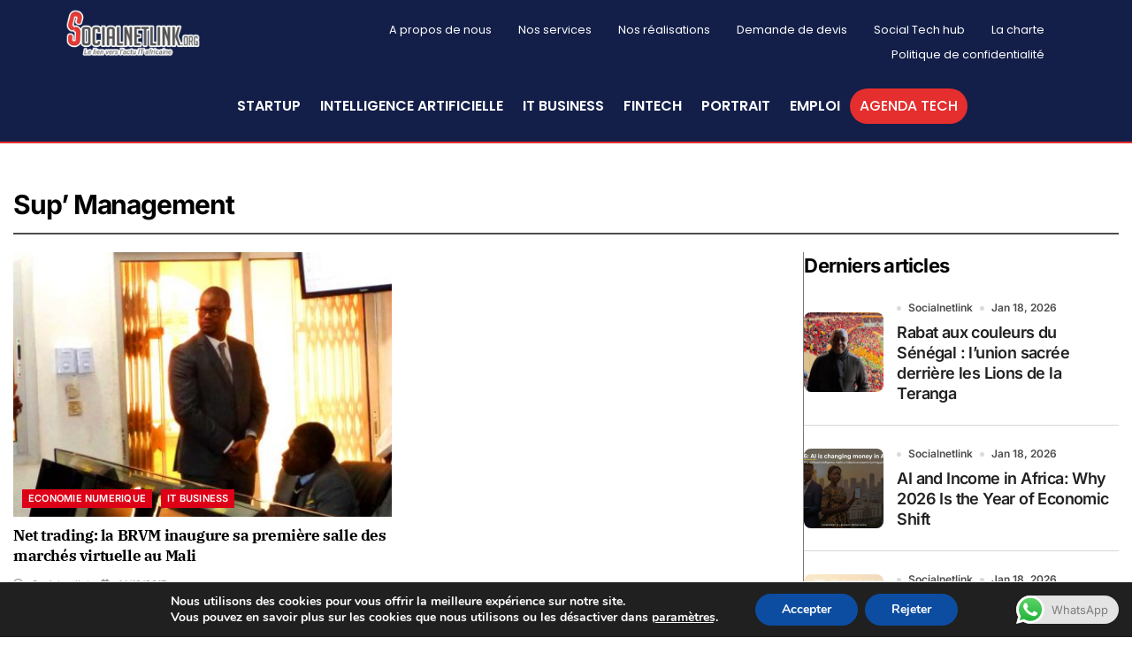

--- FILE ---
content_type: text/html; charset=UTF-8
request_url: https://www.socialnetlink.org/tag/sup-management/
body_size: 38765
content:
<!DOCTYPE html>
<html lang="fr-FR">
<head>
	<meta charset="UTF-8">
		<meta name='robots' content='index, follow, max-image-preview:large, max-snippet:-1, max-video-preview:-1' />

	<!-- This site is optimized with the Yoast SEO plugin v25.2 - https://yoast.com/wordpress/plugins/seo/ -->
	<title>Sup’ Management Archives - Actualités technologiques et startups au Sénégal et en Afrique</title>
	<link rel="canonical" href="https://www.socialnetlink.org/tag/sup-management/" />
	<meta property="og:locale" content="fr_FR" />
	<meta property="og:type" content="article" />
	<meta property="og:title" content="Sup’ Management Archives - Actualités technologiques et startups au Sénégal et en Afrique" />
	<meta property="og:url" content="https://www.socialnetlink.org/tag/sup-management/" />
	<meta property="og:site_name" content="Actualités technologiques et startups au Sénégal et en Afrique" />
	<meta name="twitter:card" content="summary_large_image" />
	<meta name="twitter:site" content="@SocialNetLink" />
	<script type="application/ld+json" class="yoast-schema-graph">{"@context":"https://schema.org","@graph":[{"@type":"CollectionPage","@id":"https://www.socialnetlink.org/tag/sup-management/","url":"https://www.socialnetlink.org/tag/sup-management/","name":"Sup’ Management Archives - Actualités technologiques et startups au Sénégal et en Afrique","isPartOf":{"@id":"https://www.socialnetlink.org/#website"},"primaryImageOfPage":{"@id":"https://www.socialnetlink.org/tag/sup-management/#primaryimage"},"image":{"@id":"https://www.socialnetlink.org/tag/sup-management/#primaryimage"},"thumbnailUrl":"https://www.socialnetlink.org/wp-content/uploads/2017/12/BRVM-Mali.jpg","inLanguage":"fr-FR"},{"@type":"ImageObject","inLanguage":"fr-FR","@id":"https://www.socialnetlink.org/tag/sup-management/#primaryimage","url":"https://www.socialnetlink.org/wp-content/uploads/2017/12/BRVM-Mali.jpg","contentUrl":"https://www.socialnetlink.org/wp-content/uploads/2017/12/BRVM-Mali.jpg","width":1200,"height":500,"caption":"BRVM Mali"},{"@type":"WebSite","@id":"https://www.socialnetlink.org/#website","url":"https://www.socialnetlink.org/","name":"Actualités technologiques et startups au Sénégal et en Afrique","description":"Numérique- Technologies- Innovation- Startup- Sénégal - Afrique-Bourses et Emplois","publisher":{"@id":"https://www.socialnetlink.org/#organization"},"potentialAction":[{"@type":"SearchAction","target":{"@type":"EntryPoint","urlTemplate":"https://www.socialnetlink.org/?s={search_term_string}"},"query-input":{"@type":"PropertyValueSpecification","valueRequired":true,"valueName":"search_term_string"}}],"inLanguage":"fr-FR"},{"@type":"Organization","@id":"https://www.socialnetlink.org/#organization","name":"Social Net Link","url":"https://www.socialnetlink.org/","logo":{"@type":"ImageObject","inLanguage":"fr-FR","@id":"https://www.socialnetlink.org/#/schema/logo/image/","url":"https://www.socialnetlink.org/wp-content/uploads/2020/06/Logo-SNL.png","contentUrl":"https://www.socialnetlink.org/wp-content/uploads/2020/06/Logo-SNL.png","width":407,"height":205,"caption":"Social Net Link"},"image":{"@id":"https://www.socialnetlink.org/#/schema/logo/image/"},"sameAs":["https://facebook.com/Socialnetlink","https://x.com/SocialNetLink","https://www.instagram.com/social_net_link/?hl=fr","https://www.linkedin.com/company/socialnetlinklink/","https://www.pinterest.com/social_net_link/"]}]}</script>
	<!-- / Yoast SEO plugin. -->


<link rel="alternate" type="application/rss+xml" title="Actualités technologiques et  startups au Sénégal et en Afrique &raquo; Flux" href="https://www.socialnetlink.org/feed/" />
<link rel="alternate" type="application/rss+xml" title="Actualités technologiques et  startups au Sénégal et en Afrique &raquo; Flux des commentaires" href="https://www.socialnetlink.org/comments/feed/" />
<link rel="alternate" type="text/calendar" title="Actualités technologiques et  startups au Sénégal et en Afrique &raquo; Flux iCal" href="https://www.socialnetlink.org/events/?ical=1" />
<link rel="alternate" type="application/rss+xml" title="Actualités technologiques et  startups au Sénégal et en Afrique &raquo; Flux de l’étiquette Sup’ Management" href="https://www.socialnetlink.org/tag/sup-management/feed/" />
		<!-- This site uses the Google Analytics by MonsterInsights plugin v9.7.0 - Using Analytics tracking - https://www.monsterinsights.com/ -->
							<script src="//www.googletagmanager.com/gtag/js?id=G-HFZ5B66XT8"  data-cfasync="false" data-wpfc-render="false" type="text/javascript" async></script>
			<script data-cfasync="false" data-wpfc-render="false" type="text/javascript">
				var mi_version = '9.7.0';
				var mi_track_user = true;
				var mi_no_track_reason = '';
								var MonsterInsightsDefaultLocations = {"page_location":"https:\/\/www.socialnetlink.org\/tag\/sup-management\/"};
								if ( typeof MonsterInsightsPrivacyGuardFilter === 'function' ) {
					var MonsterInsightsLocations = (typeof MonsterInsightsExcludeQuery === 'object') ? MonsterInsightsPrivacyGuardFilter( MonsterInsightsExcludeQuery ) : MonsterInsightsPrivacyGuardFilter( MonsterInsightsDefaultLocations );
				} else {
					var MonsterInsightsLocations = (typeof MonsterInsightsExcludeQuery === 'object') ? MonsterInsightsExcludeQuery : MonsterInsightsDefaultLocations;
				}

								var disableStrs = [
										'ga-disable-G-HFZ5B66XT8',
									];

				/* Function to detect opted out users */
				function __gtagTrackerIsOptedOut() {
					for (var index = 0; index < disableStrs.length; index++) {
						if (document.cookie.indexOf(disableStrs[index] + '=true') > -1) {
							return true;
						}
					}

					return false;
				}

				/* Disable tracking if the opt-out cookie exists. */
				if (__gtagTrackerIsOptedOut()) {
					for (var index = 0; index < disableStrs.length; index++) {
						window[disableStrs[index]] = true;
					}
				}

				/* Opt-out function */
				function __gtagTrackerOptout() {
					for (var index = 0; index < disableStrs.length; index++) {
						document.cookie = disableStrs[index] + '=true; expires=Thu, 31 Dec 2099 23:59:59 UTC; path=/';
						window[disableStrs[index]] = true;
					}
				}

				if ('undefined' === typeof gaOptout) {
					function gaOptout() {
						__gtagTrackerOptout();
					}
				}
								window.dataLayer = window.dataLayer || [];

				window.MonsterInsightsDualTracker = {
					helpers: {},
					trackers: {},
				};
				if (mi_track_user) {
					function __gtagDataLayer() {
						dataLayer.push(arguments);
					}

					function __gtagTracker(type, name, parameters) {
						if (!parameters) {
							parameters = {};
						}

						if (parameters.send_to) {
							__gtagDataLayer.apply(null, arguments);
							return;
						}

						if (type === 'event') {
														parameters.send_to = monsterinsights_frontend.v4_id;
							var hookName = name;
							if (typeof parameters['event_category'] !== 'undefined') {
								hookName = parameters['event_category'] + ':' + name;
							}

							if (typeof MonsterInsightsDualTracker.trackers[hookName] !== 'undefined') {
								MonsterInsightsDualTracker.trackers[hookName](parameters);
							} else {
								__gtagDataLayer('event', name, parameters);
							}
							
						} else {
							__gtagDataLayer.apply(null, arguments);
						}
					}

					__gtagTracker('js', new Date());
					__gtagTracker('set', {
						'developer_id.dZGIzZG': true,
											});
					if ( MonsterInsightsLocations.page_location ) {
						__gtagTracker('set', MonsterInsightsLocations);
					}
										__gtagTracker('config', 'G-HFZ5B66XT8', {"forceSSL":"true"} );
										window.gtag = __gtagTracker;										(function () {
						/* https://developers.google.com/analytics/devguides/collection/analyticsjs/ */
						/* ga and __gaTracker compatibility shim. */
						var noopfn = function () {
							return null;
						};
						var newtracker = function () {
							return new Tracker();
						};
						var Tracker = function () {
							return null;
						};
						var p = Tracker.prototype;
						p.get = noopfn;
						p.set = noopfn;
						p.send = function () {
							var args = Array.prototype.slice.call(arguments);
							args.unshift('send');
							__gaTracker.apply(null, args);
						};
						var __gaTracker = function () {
							var len = arguments.length;
							if (len === 0) {
								return;
							}
							var f = arguments[len - 1];
							if (typeof f !== 'object' || f === null || typeof f.hitCallback !== 'function') {
								if ('send' === arguments[0]) {
									var hitConverted, hitObject = false, action;
									if ('event' === arguments[1]) {
										if ('undefined' !== typeof arguments[3]) {
											hitObject = {
												'eventAction': arguments[3],
												'eventCategory': arguments[2],
												'eventLabel': arguments[4],
												'value': arguments[5] ? arguments[5] : 1,
											}
										}
									}
									if ('pageview' === arguments[1]) {
										if ('undefined' !== typeof arguments[2]) {
											hitObject = {
												'eventAction': 'page_view',
												'page_path': arguments[2],
											}
										}
									}
									if (typeof arguments[2] === 'object') {
										hitObject = arguments[2];
									}
									if (typeof arguments[5] === 'object') {
										Object.assign(hitObject, arguments[5]);
									}
									if ('undefined' !== typeof arguments[1].hitType) {
										hitObject = arguments[1];
										if ('pageview' === hitObject.hitType) {
											hitObject.eventAction = 'page_view';
										}
									}
									if (hitObject) {
										action = 'timing' === arguments[1].hitType ? 'timing_complete' : hitObject.eventAction;
										hitConverted = mapArgs(hitObject);
										__gtagTracker('event', action, hitConverted);
									}
								}
								return;
							}

							function mapArgs(args) {
								var arg, hit = {};
								var gaMap = {
									'eventCategory': 'event_category',
									'eventAction': 'event_action',
									'eventLabel': 'event_label',
									'eventValue': 'event_value',
									'nonInteraction': 'non_interaction',
									'timingCategory': 'event_category',
									'timingVar': 'name',
									'timingValue': 'value',
									'timingLabel': 'event_label',
									'page': 'page_path',
									'location': 'page_location',
									'title': 'page_title',
									'referrer' : 'page_referrer',
								};
								for (arg in args) {
																		if (!(!args.hasOwnProperty(arg) || !gaMap.hasOwnProperty(arg))) {
										hit[gaMap[arg]] = args[arg];
									} else {
										hit[arg] = args[arg];
									}
								}
								return hit;
							}

							try {
								f.hitCallback();
							} catch (ex) {
							}
						};
						__gaTracker.create = newtracker;
						__gaTracker.getByName = newtracker;
						__gaTracker.getAll = function () {
							return [];
						};
						__gaTracker.remove = noopfn;
						__gaTracker.loaded = true;
						window['__gaTracker'] = __gaTracker;
					})();
									} else {
										console.log("");
					(function () {
						function __gtagTracker() {
							return null;
						}

						window['__gtagTracker'] = __gtagTracker;
						window['gtag'] = __gtagTracker;
					})();
									}
			</script>
			
							<!-- / Google Analytics by MonsterInsights -->
		<style id='wp-img-auto-sizes-contain-inline-css' type='text/css'>
img:is([sizes=auto i],[sizes^="auto," i]){contain-intrinsic-size:3000px 1500px}
/*# sourceURL=wp-img-auto-sizes-contain-inline-css */
</style>
<link rel='stylesheet' id='blogdata-theme-fonts-css' href='https://www.socialnetlink.org/wp-content/fonts/145c37fe6d60a8d5570fa7b3d6bf56e8.css?ver=20201110' type='text/css' media='all' />
<link rel='stylesheet' id='ht_ctc_main_css-css' href='https://www.socialnetlink.org/wp-content/plugins/click-to-chat-for-whatsapp/new/inc/assets/css/main.css?ver=4.28' type='text/css' media='all' />
<link rel='stylesheet' id='sbr_styles-css' href='https://www.socialnetlink.org/wp-content/plugins/reviews-feed/assets/css/sbr-styles.min.css?ver=2.1.1' type='text/css' media='all' />
<link rel='stylesheet' id='sby_styles-css' href='https://www.socialnetlink.org/wp-content/plugins/feeds-for-youtube/css/sb-youtube-free.min.css?ver=2.4.0' type='text/css' media='all' />
<link rel='stylesheet' id='hfe-widgets-style-css' href='https://www.socialnetlink.org/wp-content/plugins/header-footer-elementor/inc/widgets-css/frontend.css?ver=2.3.2' type='text/css' media='all' />
<style id='wp-emoji-styles-inline-css' type='text/css'>

	img.wp-smiley, img.emoji {
		display: inline !important;
		border: none !important;
		box-shadow: none !important;
		height: 1em !important;
		width: 1em !important;
		margin: 0 0.07em !important;
		vertical-align: -0.1em !important;
		background: none !important;
		padding: 0 !important;
	}
/*# sourceURL=wp-emoji-styles-inline-css */
</style>
<link rel='stylesheet' id='wp-block-library-css' href='https://www.socialnetlink.org/wp-includes/css/dist/block-library/style.min.css?ver=6.9' type='text/css' media='all' />
<style id='wp-block-image-inline-css' type='text/css'>
.wp-block-image>a,.wp-block-image>figure>a{display:inline-block}.wp-block-image img{box-sizing:border-box;height:auto;max-width:100%;vertical-align:bottom}@media not (prefers-reduced-motion){.wp-block-image img.hide{visibility:hidden}.wp-block-image img.show{animation:show-content-image .4s}}.wp-block-image[style*=border-radius] img,.wp-block-image[style*=border-radius]>a{border-radius:inherit}.wp-block-image.has-custom-border img{box-sizing:border-box}.wp-block-image.aligncenter{text-align:center}.wp-block-image.alignfull>a,.wp-block-image.alignwide>a{width:100%}.wp-block-image.alignfull img,.wp-block-image.alignwide img{height:auto;width:100%}.wp-block-image .aligncenter,.wp-block-image .alignleft,.wp-block-image .alignright,.wp-block-image.aligncenter,.wp-block-image.alignleft,.wp-block-image.alignright{display:table}.wp-block-image .aligncenter>figcaption,.wp-block-image .alignleft>figcaption,.wp-block-image .alignright>figcaption,.wp-block-image.aligncenter>figcaption,.wp-block-image.alignleft>figcaption,.wp-block-image.alignright>figcaption{caption-side:bottom;display:table-caption}.wp-block-image .alignleft{float:left;margin:.5em 1em .5em 0}.wp-block-image .alignright{float:right;margin:.5em 0 .5em 1em}.wp-block-image .aligncenter{margin-left:auto;margin-right:auto}.wp-block-image :where(figcaption){margin-bottom:1em;margin-top:.5em}.wp-block-image.is-style-circle-mask img{border-radius:9999px}@supports ((-webkit-mask-image:none) or (mask-image:none)) or (-webkit-mask-image:none){.wp-block-image.is-style-circle-mask img{border-radius:0;-webkit-mask-image:url('data:image/svg+xml;utf8,<svg viewBox="0 0 100 100" xmlns="http://www.w3.org/2000/svg"><circle cx="50" cy="50" r="50"/></svg>');mask-image:url('data:image/svg+xml;utf8,<svg viewBox="0 0 100 100" xmlns="http://www.w3.org/2000/svg"><circle cx="50" cy="50" r="50"/></svg>');mask-mode:alpha;-webkit-mask-position:center;mask-position:center;-webkit-mask-repeat:no-repeat;mask-repeat:no-repeat;-webkit-mask-size:contain;mask-size:contain}}:root :where(.wp-block-image.is-style-rounded img,.wp-block-image .is-style-rounded img){border-radius:9999px}.wp-block-image figure{margin:0}.wp-lightbox-container{display:flex;flex-direction:column;position:relative}.wp-lightbox-container img{cursor:zoom-in}.wp-lightbox-container img:hover+button{opacity:1}.wp-lightbox-container button{align-items:center;backdrop-filter:blur(16px) saturate(180%);background-color:#5a5a5a40;border:none;border-radius:4px;cursor:zoom-in;display:flex;height:20px;justify-content:center;opacity:0;padding:0;position:absolute;right:16px;text-align:center;top:16px;width:20px;z-index:100}@media not (prefers-reduced-motion){.wp-lightbox-container button{transition:opacity .2s ease}}.wp-lightbox-container button:focus-visible{outline:3px auto #5a5a5a40;outline:3px auto -webkit-focus-ring-color;outline-offset:3px}.wp-lightbox-container button:hover{cursor:pointer;opacity:1}.wp-lightbox-container button:focus{opacity:1}.wp-lightbox-container button:focus,.wp-lightbox-container button:hover,.wp-lightbox-container button:not(:hover):not(:active):not(.has-background){background-color:#5a5a5a40;border:none}.wp-lightbox-overlay{box-sizing:border-box;cursor:zoom-out;height:100vh;left:0;overflow:hidden;position:fixed;top:0;visibility:hidden;width:100%;z-index:100000}.wp-lightbox-overlay .close-button{align-items:center;cursor:pointer;display:flex;justify-content:center;min-height:40px;min-width:40px;padding:0;position:absolute;right:calc(env(safe-area-inset-right) + 16px);top:calc(env(safe-area-inset-top) + 16px);z-index:5000000}.wp-lightbox-overlay .close-button:focus,.wp-lightbox-overlay .close-button:hover,.wp-lightbox-overlay .close-button:not(:hover):not(:active):not(.has-background){background:none;border:none}.wp-lightbox-overlay .lightbox-image-container{height:var(--wp--lightbox-container-height);left:50%;overflow:hidden;position:absolute;top:50%;transform:translate(-50%,-50%);transform-origin:top left;width:var(--wp--lightbox-container-width);z-index:9999999999}.wp-lightbox-overlay .wp-block-image{align-items:center;box-sizing:border-box;display:flex;height:100%;justify-content:center;margin:0;position:relative;transform-origin:0 0;width:100%;z-index:3000000}.wp-lightbox-overlay .wp-block-image img{height:var(--wp--lightbox-image-height);min-height:var(--wp--lightbox-image-height);min-width:var(--wp--lightbox-image-width);width:var(--wp--lightbox-image-width)}.wp-lightbox-overlay .wp-block-image figcaption{display:none}.wp-lightbox-overlay button{background:none;border:none}.wp-lightbox-overlay .scrim{background-color:#fff;height:100%;opacity:.9;position:absolute;width:100%;z-index:2000000}.wp-lightbox-overlay.active{visibility:visible}@media not (prefers-reduced-motion){.wp-lightbox-overlay.active{animation:turn-on-visibility .25s both}.wp-lightbox-overlay.active img{animation:turn-on-visibility .35s both}.wp-lightbox-overlay.show-closing-animation:not(.active){animation:turn-off-visibility .35s both}.wp-lightbox-overlay.show-closing-animation:not(.active) img{animation:turn-off-visibility .25s both}.wp-lightbox-overlay.zoom.active{animation:none;opacity:1;visibility:visible}.wp-lightbox-overlay.zoom.active .lightbox-image-container{animation:lightbox-zoom-in .4s}.wp-lightbox-overlay.zoom.active .lightbox-image-container img{animation:none}.wp-lightbox-overlay.zoom.active .scrim{animation:turn-on-visibility .4s forwards}.wp-lightbox-overlay.zoom.show-closing-animation:not(.active){animation:none}.wp-lightbox-overlay.zoom.show-closing-animation:not(.active) .lightbox-image-container{animation:lightbox-zoom-out .4s}.wp-lightbox-overlay.zoom.show-closing-animation:not(.active) .lightbox-image-container img{animation:none}.wp-lightbox-overlay.zoom.show-closing-animation:not(.active) .scrim{animation:turn-off-visibility .4s forwards}}@keyframes show-content-image{0%{visibility:hidden}99%{visibility:hidden}to{visibility:visible}}@keyframes turn-on-visibility{0%{opacity:0}to{opacity:1}}@keyframes turn-off-visibility{0%{opacity:1;visibility:visible}99%{opacity:0;visibility:visible}to{opacity:0;visibility:hidden}}@keyframes lightbox-zoom-in{0%{transform:translate(calc((-100vw + var(--wp--lightbox-scrollbar-width))/2 + var(--wp--lightbox-initial-left-position)),calc(-50vh + var(--wp--lightbox-initial-top-position))) scale(var(--wp--lightbox-scale))}to{transform:translate(-50%,-50%) scale(1)}}@keyframes lightbox-zoom-out{0%{transform:translate(-50%,-50%) scale(1);visibility:visible}99%{visibility:visible}to{transform:translate(calc((-100vw + var(--wp--lightbox-scrollbar-width))/2 + var(--wp--lightbox-initial-left-position)),calc(-50vh + var(--wp--lightbox-initial-top-position))) scale(var(--wp--lightbox-scale));visibility:hidden}}
/*# sourceURL=https://www.socialnetlink.org/wp-includes/blocks/image/style.min.css */
</style>
<style id='wp-block-image-theme-inline-css' type='text/css'>
:root :where(.wp-block-image figcaption){color:#555;font-size:13px;text-align:center}.is-dark-theme :root :where(.wp-block-image figcaption){color:#ffffffa6}.wp-block-image{margin:0 0 1em}
/*# sourceURL=https://www.socialnetlink.org/wp-includes/blocks/image/theme.min.css */
</style>
<style id='wp-block-latest-posts-inline-css' type='text/css'>
.wp-block-latest-posts{box-sizing:border-box}.wp-block-latest-posts.alignleft{margin-right:2em}.wp-block-latest-posts.alignright{margin-left:2em}.wp-block-latest-posts.wp-block-latest-posts__list{list-style:none}.wp-block-latest-posts.wp-block-latest-posts__list li{clear:both;overflow-wrap:break-word}.wp-block-latest-posts.is-grid{display:flex;flex-wrap:wrap}.wp-block-latest-posts.is-grid li{margin:0 1.25em 1.25em 0;width:100%}@media (min-width:600px){.wp-block-latest-posts.columns-2 li{width:calc(50% - .625em)}.wp-block-latest-posts.columns-2 li:nth-child(2n){margin-right:0}.wp-block-latest-posts.columns-3 li{width:calc(33.33333% - .83333em)}.wp-block-latest-posts.columns-3 li:nth-child(3n){margin-right:0}.wp-block-latest-posts.columns-4 li{width:calc(25% - .9375em)}.wp-block-latest-posts.columns-4 li:nth-child(4n){margin-right:0}.wp-block-latest-posts.columns-5 li{width:calc(20% - 1em)}.wp-block-latest-posts.columns-5 li:nth-child(5n){margin-right:0}.wp-block-latest-posts.columns-6 li{width:calc(16.66667% - 1.04167em)}.wp-block-latest-posts.columns-6 li:nth-child(6n){margin-right:0}}:root :where(.wp-block-latest-posts.is-grid){padding:0}:root :where(.wp-block-latest-posts.wp-block-latest-posts__list){padding-left:0}.wp-block-latest-posts__post-author,.wp-block-latest-posts__post-date{display:block;font-size:.8125em}.wp-block-latest-posts__post-excerpt,.wp-block-latest-posts__post-full-content{margin-bottom:1em;margin-top:.5em}.wp-block-latest-posts__featured-image a{display:inline-block}.wp-block-latest-posts__featured-image img{height:auto;max-width:100%;width:auto}.wp-block-latest-posts__featured-image.alignleft{float:left;margin-right:1em}.wp-block-latest-posts__featured-image.alignright{float:right;margin-left:1em}.wp-block-latest-posts__featured-image.aligncenter{margin-bottom:1em;text-align:center}
/*# sourceURL=https://www.socialnetlink.org/wp-includes/blocks/latest-posts/style.min.css */
</style>
<style id='wp-block-search-inline-css' type='text/css'>
.wp-block-search__button{margin-left:10px;word-break:normal}.wp-block-search__button.has-icon{line-height:0}.wp-block-search__button svg{height:1.25em;min-height:24px;min-width:24px;width:1.25em;fill:currentColor;vertical-align:text-bottom}:where(.wp-block-search__button){border:1px solid #ccc;padding:6px 10px}.wp-block-search__inside-wrapper{display:flex;flex:auto;flex-wrap:nowrap;max-width:100%}.wp-block-search__label{width:100%}.wp-block-search.wp-block-search__button-only .wp-block-search__button{box-sizing:border-box;display:flex;flex-shrink:0;justify-content:center;margin-left:0;max-width:100%}.wp-block-search.wp-block-search__button-only .wp-block-search__inside-wrapper{min-width:0!important;transition-property:width}.wp-block-search.wp-block-search__button-only .wp-block-search__input{flex-basis:100%;transition-duration:.3s}.wp-block-search.wp-block-search__button-only.wp-block-search__searchfield-hidden,.wp-block-search.wp-block-search__button-only.wp-block-search__searchfield-hidden .wp-block-search__inside-wrapper{overflow:hidden}.wp-block-search.wp-block-search__button-only.wp-block-search__searchfield-hidden .wp-block-search__input{border-left-width:0!important;border-right-width:0!important;flex-basis:0;flex-grow:0;margin:0;min-width:0!important;padding-left:0!important;padding-right:0!important;width:0!important}:where(.wp-block-search__input){appearance:none;border:1px solid #949494;flex-grow:1;font-family:inherit;font-size:inherit;font-style:inherit;font-weight:inherit;letter-spacing:inherit;line-height:inherit;margin-left:0;margin-right:0;min-width:3rem;padding:8px;text-decoration:unset!important;text-transform:inherit}:where(.wp-block-search__button-inside .wp-block-search__inside-wrapper){background-color:#fff;border:1px solid #949494;box-sizing:border-box;padding:4px}:where(.wp-block-search__button-inside .wp-block-search__inside-wrapper) .wp-block-search__input{border:none;border-radius:0;padding:0 4px}:where(.wp-block-search__button-inside .wp-block-search__inside-wrapper) .wp-block-search__input:focus{outline:none}:where(.wp-block-search__button-inside .wp-block-search__inside-wrapper) :where(.wp-block-search__button){padding:4px 8px}.wp-block-search.aligncenter .wp-block-search__inside-wrapper{margin:auto}.wp-block[data-align=right] .wp-block-search.wp-block-search__button-only .wp-block-search__inside-wrapper{float:right}
/*# sourceURL=https://www.socialnetlink.org/wp-includes/blocks/search/style.min.css */
</style>
<style id='wp-block-search-theme-inline-css' type='text/css'>
.wp-block-search .wp-block-search__label{font-weight:700}.wp-block-search__button{border:1px solid #ccc;padding:.375em .625em}
/*# sourceURL=https://www.socialnetlink.org/wp-includes/blocks/search/theme.min.css */
</style>
<style id='wp-block-paragraph-inline-css' type='text/css'>
.is-small-text{font-size:.875em}.is-regular-text{font-size:1em}.is-large-text{font-size:2.25em}.is-larger-text{font-size:3em}.has-drop-cap:not(:focus):first-letter{float:left;font-size:8.4em;font-style:normal;font-weight:100;line-height:.68;margin:.05em .1em 0 0;text-transform:uppercase}body.rtl .has-drop-cap:not(:focus):first-letter{float:none;margin-left:.1em}p.has-drop-cap.has-background{overflow:hidden}:root :where(p.has-background){padding:1.25em 2.375em}:where(p.has-text-color:not(.has-link-color)) a{color:inherit}p.has-text-align-left[style*="writing-mode:vertical-lr"],p.has-text-align-right[style*="writing-mode:vertical-rl"]{rotate:180deg}
/*# sourceURL=https://www.socialnetlink.org/wp-includes/blocks/paragraph/style.min.css */
</style>
<style id='global-styles-inline-css' type='text/css'>
:root{--wp--preset--aspect-ratio--square: 1;--wp--preset--aspect-ratio--4-3: 4/3;--wp--preset--aspect-ratio--3-4: 3/4;--wp--preset--aspect-ratio--3-2: 3/2;--wp--preset--aspect-ratio--2-3: 2/3;--wp--preset--aspect-ratio--16-9: 16/9;--wp--preset--aspect-ratio--9-16: 9/16;--wp--preset--color--black: #000000;--wp--preset--color--cyan-bluish-gray: #abb8c3;--wp--preset--color--white: #ffffff;--wp--preset--color--pale-pink: #f78da7;--wp--preset--color--vivid-red: #cf2e2e;--wp--preset--color--luminous-vivid-orange: #ff6900;--wp--preset--color--luminous-vivid-amber: #fcb900;--wp--preset--color--light-green-cyan: #7bdcb5;--wp--preset--color--vivid-green-cyan: #00d084;--wp--preset--color--pale-cyan-blue: #8ed1fc;--wp--preset--color--vivid-cyan-blue: #0693e3;--wp--preset--color--vivid-purple: #9b51e0;--wp--preset--gradient--vivid-cyan-blue-to-vivid-purple: linear-gradient(135deg,rgb(6,147,227) 0%,rgb(155,81,224) 100%);--wp--preset--gradient--light-green-cyan-to-vivid-green-cyan: linear-gradient(135deg,rgb(122,220,180) 0%,rgb(0,208,130) 100%);--wp--preset--gradient--luminous-vivid-amber-to-luminous-vivid-orange: linear-gradient(135deg,rgb(252,185,0) 0%,rgb(255,105,0) 100%);--wp--preset--gradient--luminous-vivid-orange-to-vivid-red: linear-gradient(135deg,rgb(255,105,0) 0%,rgb(207,46,46) 100%);--wp--preset--gradient--very-light-gray-to-cyan-bluish-gray: linear-gradient(135deg,rgb(238,238,238) 0%,rgb(169,184,195) 100%);--wp--preset--gradient--cool-to-warm-spectrum: linear-gradient(135deg,rgb(74,234,220) 0%,rgb(151,120,209) 20%,rgb(207,42,186) 40%,rgb(238,44,130) 60%,rgb(251,105,98) 80%,rgb(254,248,76) 100%);--wp--preset--gradient--blush-light-purple: linear-gradient(135deg,rgb(255,206,236) 0%,rgb(152,150,240) 100%);--wp--preset--gradient--blush-bordeaux: linear-gradient(135deg,rgb(254,205,165) 0%,rgb(254,45,45) 50%,rgb(107,0,62) 100%);--wp--preset--gradient--luminous-dusk: linear-gradient(135deg,rgb(255,203,112) 0%,rgb(199,81,192) 50%,rgb(65,88,208) 100%);--wp--preset--gradient--pale-ocean: linear-gradient(135deg,rgb(255,245,203) 0%,rgb(182,227,212) 50%,rgb(51,167,181) 100%);--wp--preset--gradient--electric-grass: linear-gradient(135deg,rgb(202,248,128) 0%,rgb(113,206,126) 100%);--wp--preset--gradient--midnight: linear-gradient(135deg,rgb(2,3,129) 0%,rgb(40,116,252) 100%);--wp--preset--font-size--small: 13px;--wp--preset--font-size--medium: 20px;--wp--preset--font-size--large: 36px;--wp--preset--font-size--x-large: 42px;--wp--preset--spacing--20: 0.44rem;--wp--preset--spacing--30: 0.67rem;--wp--preset--spacing--40: 1rem;--wp--preset--spacing--50: 1.5rem;--wp--preset--spacing--60: 2.25rem;--wp--preset--spacing--70: 3.38rem;--wp--preset--spacing--80: 5.06rem;--wp--preset--shadow--natural: 6px 6px 9px rgba(0, 0, 0, 0.2);--wp--preset--shadow--deep: 12px 12px 50px rgba(0, 0, 0, 0.4);--wp--preset--shadow--sharp: 6px 6px 0px rgba(0, 0, 0, 0.2);--wp--preset--shadow--outlined: 6px 6px 0px -3px rgb(255, 255, 255), 6px 6px rgb(0, 0, 0);--wp--preset--shadow--crisp: 6px 6px 0px rgb(0, 0, 0);}:where(.is-layout-flex){gap: 0.5em;}:where(.is-layout-grid){gap: 0.5em;}body .is-layout-flex{display: flex;}.is-layout-flex{flex-wrap: wrap;align-items: center;}.is-layout-flex > :is(*, div){margin: 0;}body .is-layout-grid{display: grid;}.is-layout-grid > :is(*, div){margin: 0;}:where(.wp-block-columns.is-layout-flex){gap: 2em;}:where(.wp-block-columns.is-layout-grid){gap: 2em;}:where(.wp-block-post-template.is-layout-flex){gap: 1.25em;}:where(.wp-block-post-template.is-layout-grid){gap: 1.25em;}.has-black-color{color: var(--wp--preset--color--black) !important;}.has-cyan-bluish-gray-color{color: var(--wp--preset--color--cyan-bluish-gray) !important;}.has-white-color{color: var(--wp--preset--color--white) !important;}.has-pale-pink-color{color: var(--wp--preset--color--pale-pink) !important;}.has-vivid-red-color{color: var(--wp--preset--color--vivid-red) !important;}.has-luminous-vivid-orange-color{color: var(--wp--preset--color--luminous-vivid-orange) !important;}.has-luminous-vivid-amber-color{color: var(--wp--preset--color--luminous-vivid-amber) !important;}.has-light-green-cyan-color{color: var(--wp--preset--color--light-green-cyan) !important;}.has-vivid-green-cyan-color{color: var(--wp--preset--color--vivid-green-cyan) !important;}.has-pale-cyan-blue-color{color: var(--wp--preset--color--pale-cyan-blue) !important;}.has-vivid-cyan-blue-color{color: var(--wp--preset--color--vivid-cyan-blue) !important;}.has-vivid-purple-color{color: var(--wp--preset--color--vivid-purple) !important;}.has-black-background-color{background-color: var(--wp--preset--color--black) !important;}.has-cyan-bluish-gray-background-color{background-color: var(--wp--preset--color--cyan-bluish-gray) !important;}.has-white-background-color{background-color: var(--wp--preset--color--white) !important;}.has-pale-pink-background-color{background-color: var(--wp--preset--color--pale-pink) !important;}.has-vivid-red-background-color{background-color: var(--wp--preset--color--vivid-red) !important;}.has-luminous-vivid-orange-background-color{background-color: var(--wp--preset--color--luminous-vivid-orange) !important;}.has-luminous-vivid-amber-background-color{background-color: var(--wp--preset--color--luminous-vivid-amber) !important;}.has-light-green-cyan-background-color{background-color: var(--wp--preset--color--light-green-cyan) !important;}.has-vivid-green-cyan-background-color{background-color: var(--wp--preset--color--vivid-green-cyan) !important;}.has-pale-cyan-blue-background-color{background-color: var(--wp--preset--color--pale-cyan-blue) !important;}.has-vivid-cyan-blue-background-color{background-color: var(--wp--preset--color--vivid-cyan-blue) !important;}.has-vivid-purple-background-color{background-color: var(--wp--preset--color--vivid-purple) !important;}.has-black-border-color{border-color: var(--wp--preset--color--black) !important;}.has-cyan-bluish-gray-border-color{border-color: var(--wp--preset--color--cyan-bluish-gray) !important;}.has-white-border-color{border-color: var(--wp--preset--color--white) !important;}.has-pale-pink-border-color{border-color: var(--wp--preset--color--pale-pink) !important;}.has-vivid-red-border-color{border-color: var(--wp--preset--color--vivid-red) !important;}.has-luminous-vivid-orange-border-color{border-color: var(--wp--preset--color--luminous-vivid-orange) !important;}.has-luminous-vivid-amber-border-color{border-color: var(--wp--preset--color--luminous-vivid-amber) !important;}.has-light-green-cyan-border-color{border-color: var(--wp--preset--color--light-green-cyan) !important;}.has-vivid-green-cyan-border-color{border-color: var(--wp--preset--color--vivid-green-cyan) !important;}.has-pale-cyan-blue-border-color{border-color: var(--wp--preset--color--pale-cyan-blue) !important;}.has-vivid-cyan-blue-border-color{border-color: var(--wp--preset--color--vivid-cyan-blue) !important;}.has-vivid-purple-border-color{border-color: var(--wp--preset--color--vivid-purple) !important;}.has-vivid-cyan-blue-to-vivid-purple-gradient-background{background: var(--wp--preset--gradient--vivid-cyan-blue-to-vivid-purple) !important;}.has-light-green-cyan-to-vivid-green-cyan-gradient-background{background: var(--wp--preset--gradient--light-green-cyan-to-vivid-green-cyan) !important;}.has-luminous-vivid-amber-to-luminous-vivid-orange-gradient-background{background: var(--wp--preset--gradient--luminous-vivid-amber-to-luminous-vivid-orange) !important;}.has-luminous-vivid-orange-to-vivid-red-gradient-background{background: var(--wp--preset--gradient--luminous-vivid-orange-to-vivid-red) !important;}.has-very-light-gray-to-cyan-bluish-gray-gradient-background{background: var(--wp--preset--gradient--very-light-gray-to-cyan-bluish-gray) !important;}.has-cool-to-warm-spectrum-gradient-background{background: var(--wp--preset--gradient--cool-to-warm-spectrum) !important;}.has-blush-light-purple-gradient-background{background: var(--wp--preset--gradient--blush-light-purple) !important;}.has-blush-bordeaux-gradient-background{background: var(--wp--preset--gradient--blush-bordeaux) !important;}.has-luminous-dusk-gradient-background{background: var(--wp--preset--gradient--luminous-dusk) !important;}.has-pale-ocean-gradient-background{background: var(--wp--preset--gradient--pale-ocean) !important;}.has-electric-grass-gradient-background{background: var(--wp--preset--gradient--electric-grass) !important;}.has-midnight-gradient-background{background: var(--wp--preset--gradient--midnight) !important;}.has-small-font-size{font-size: var(--wp--preset--font-size--small) !important;}.has-medium-font-size{font-size: var(--wp--preset--font-size--medium) !important;}.has-large-font-size{font-size: var(--wp--preset--font-size--large) !important;}.has-x-large-font-size{font-size: var(--wp--preset--font-size--x-large) !important;}
/*# sourceURL=global-styles-inline-css */
</style>

<style id='classic-theme-styles-inline-css' type='text/css'>
/*! This file is auto-generated */
.wp-block-button__link{color:#fff;background-color:#32373c;border-radius:9999px;box-shadow:none;text-decoration:none;padding:calc(.667em + 2px) calc(1.333em + 2px);font-size:1.125em}.wp-block-file__button{background:#32373c;color:#fff;text-decoration:none}
/*# sourceURL=/wp-includes/css/classic-themes.min.css */
</style>
<link rel='stylesheet' id='SFSImainCss-css' href='https://www.socialnetlink.org/wp-content/plugins/ultimate-social-media-icons/css/sfsi-style.css?ver=2.9.5' type='text/css' media='all' />
<link rel='stylesheet' id='tribe-events-v2-single-skeleton-css' href='https://www.socialnetlink.org/wp-content/plugins/the-events-calendar/build/css/tribe-events-single-skeleton.css?ver=6.15.11' type='text/css' media='all' />
<link rel='stylesheet' id='tribe-events-v2-single-skeleton-full-css' href='https://www.socialnetlink.org/wp-content/plugins/the-events-calendar/build/css/tribe-events-single-full.css?ver=6.15.11' type='text/css' media='all' />
<link rel='stylesheet' id='tec-events-elementor-widgets-base-styles-css' href='https://www.socialnetlink.org/wp-content/plugins/the-events-calendar/build/css/integrations/plugins/elementor/widgets/widget-base.css?ver=6.15.11' type='text/css' media='all' />
<link rel='stylesheet' id='hfe-style-css' href='https://www.socialnetlink.org/wp-content/plugins/header-footer-elementor/assets/css/header-footer-elementor.css?ver=2.3.2' type='text/css' media='all' />
<style id='hfe-style-inline-css' type='text/css'>

		.force-stretched-header {
			width: 100vw;
			position: relative;
			margin-left: -50vw;
			left: 50%;
		}header#masthead {
				display: none;
			}footer#colophon {
				display: none;
			}
/*# sourceURL=hfe-style-inline-css */
</style>
<link rel='stylesheet' id='elementor-icons-css' href='https://www.socialnetlink.org/wp-content/plugins/elementor/assets/lib/eicons/css/elementor-icons.min.css?ver=5.43.0' type='text/css' media='all' />
<link rel='stylesheet' id='elementor-frontend-css' href='https://www.socialnetlink.org/wp-content/plugins/elementor/assets/css/frontend.min.css?ver=3.31.3' type='text/css' media='all' />
<link rel='stylesheet' id='elementor-post-47219-css' href='https://www.socialnetlink.org/wp-content/uploads/elementor/css/post-47219.css?ver=1768971081' type='text/css' media='all' />
<link rel='stylesheet' id='sby-styles-css' href='https://www.socialnetlink.org/wp-content/plugins/feeds-for-youtube/css/sb-youtube-free.min.css?ver=2.4.0' type='text/css' media='all' />
<link rel='stylesheet' id='she-header-style-css' href='https://www.socialnetlink.org/wp-content/plugins/sticky-header-effects-for-elementor/assets/css/she-header-style.css?ver=2.1.1' type='text/css' media='all' />
<link rel='stylesheet' id='nekit-fonts-css' href='https://www.socialnetlink.org/wp-content/fonts/9853823a2c4b9b9dde0bab0626ca7a6d.css' type='text/css' media='all' />
<link rel='stylesheet' id='nekit-swiper-css' href='https://www.socialnetlink.org/wp-content/plugins/news-kit-elementor-addons/includes/assets/external/swiper/swiper-bundle.min.css?ver=6.9' type='text/css' media='all' />
<link rel='stylesheet' id='slick-css' href='https://www.socialnetlink.org/wp-content/plugins/news-kit-elementor-addons/includes/assets/external/slick/slick.min.css?ver=6.9' type='text/css' media='all' />
<link rel='stylesheet' id='nekit-main-one-css' href='https://www.socialnetlink.org/wp-content/plugins/news-kit-elementor-addons/includes/assets/css/frontend-style-one.css?ver=6.9' type='text/css' media='all' />
<link rel='stylesheet' id='nekit-main-css' href='https://www.socialnetlink.org/wp-content/plugins/news-kit-elementor-addons/includes/assets/css/frontend-style.css?ver=6.9' type='text/css' media='all' />
<style id='nekit-main-inline-css' type='text/css'>
#menu-item-88632 .nekit-mega-menu-container.nekit-megamenu-custom-width { width: 0px;  }  @media (max-width: 768px) { #menu-item-88632 .nekit-mega-menu-container.nekit-megamenu-custom-width { width: 0px;  } } @media (max-width: 480px) { #menu-item-88632 .nekit-mega-menu-container.nekit-megamenu-custom-width { width: 0px;  } } #menu-item-88634 .nekit-mega-menu-container.nekit-megamenu-custom-width { width: 0px;  }  @media (max-width: 768px) { #menu-item-88634 .nekit-mega-menu-container.nekit-megamenu-custom-width { width: 0px;  } } @media (max-width: 480px) { #menu-item-88634 .nekit-mega-menu-container.nekit-megamenu-custom-width { width: 0px;  } } #menu-item-88635 .nekit-mega-menu-container.nekit-megamenu-custom-width { width: 0px;  }  @media (max-width: 768px) { #menu-item-88635 .nekit-mega-menu-container.nekit-megamenu-custom-width { width: 0px;  } } @media (max-width: 480px) { #menu-item-88635 .nekit-mega-menu-container.nekit-megamenu-custom-width { width: 0px;  } } #menu-item-88636 .nekit-mega-menu-container.nekit-megamenu-custom-width { width: 0px;  }  @media (max-width: 768px) { #menu-item-88636 .nekit-mega-menu-container.nekit-megamenu-custom-width { width: 0px;  } } @media (max-width: 480px) { #menu-item-88636 .nekit-mega-menu-container.nekit-megamenu-custom-width { width: 0px;  } } #menu-item-88758 .nekit-mega-menu-container.nekit-megamenu-custom-width { width: 0px;  }  @media (max-width: 768px) { #menu-item-88758 .nekit-mega-menu-container.nekit-megamenu-custom-width { width: 0px;  } } @media (max-width: 480px) { #menu-item-88758 .nekit-mega-menu-container.nekit-megamenu-custom-width { width: 0px;  } } #menu-item-88844 .nekit-mega-menu-container.nekit-megamenu-custom-width { width: 0px;  }  @media (max-width: 768px) { #menu-item-88844 .nekit-mega-menu-container.nekit-megamenu-custom-width { width: 0px;  } } @media (max-width: 480px) { #menu-item-88844 .nekit-mega-menu-container.nekit-megamenu-custom-width { width: 0px;  } } #menu-item-88845 .nekit-mega-menu-container.nekit-megamenu-custom-width { width: 0px;  }  @media (max-width: 768px) { #menu-item-88845 .nekit-mega-menu-container.nekit-megamenu-custom-width { width: 0px;  } } @media (max-width: 480px) { #menu-item-88845 .nekit-mega-menu-container.nekit-megamenu-custom-width { width: 0px;  } } #menu-item-88846 .nekit-mega-menu-container.nekit-megamenu-custom-width { width: 0px;  }  @media (max-width: 768px) { #menu-item-88846 .nekit-mega-menu-container.nekit-megamenu-custom-width { width: 0px;  } } @media (max-width: 480px) { #menu-item-88846 .nekit-mega-menu-container.nekit-megamenu-custom-width { width: 0px;  } } #menu-item-88757 .nekit-mega-menu-container.nekit-megamenu-custom-width { width: 0px;  }  @media (max-width: 768px) { #menu-item-88757 .nekit-mega-menu-container.nekit-megamenu-custom-width { width: 0px;  } } @media (max-width: 480px) { #menu-item-88757 .nekit-mega-menu-container.nekit-megamenu-custom-width { width: 0px;  } } #menu-item-90040 .nekit-mega-menu-container.nekit-megamenu-custom-width { width: 0px;  }  @media (max-width: 768px) { #menu-item-90040 .nekit-mega-menu-container.nekit-megamenu-custom-width { width: 0px;  } } @media (max-width: 480px) { #menu-item-90040 .nekit-mega-menu-container.nekit-megamenu-custom-width { width: 0px;  } } #menu-item-90041 .nekit-mega-menu-container.nekit-megamenu-custom-width { width: 0px;  }  @media (max-width: 768px) { #menu-item-90041 .nekit-mega-menu-container.nekit-megamenu-custom-width { width: 0px;  } } @media (max-width: 480px) { #menu-item-90041 .nekit-mega-menu-container.nekit-megamenu-custom-width { width: 0px;  } } #menu-item-88627 .nekit-mega-menu-container.nekit-megamenu-custom-width { width: 0px;  }  @media (max-width: 768px) { #menu-item-88627 .nekit-mega-menu-container.nekit-megamenu-custom-width { width: 0px;  } } @media (max-width: 480px) { #menu-item-88627 .nekit-mega-menu-container.nekit-megamenu-custom-width { width: 0px;  } } #menu-item-88628 .nekit-mega-menu-container.nekit-megamenu-custom-width { width: 0px;  }  @media (max-width: 768px) { #menu-item-88628 .nekit-mega-menu-container.nekit-megamenu-custom-width { width: 0px;  } } @media (max-width: 480px) { #menu-item-88628 .nekit-mega-menu-container.nekit-megamenu-custom-width { width: 0px;  } } #menu-item-88629 .nekit-mega-menu-container.nekit-megamenu-custom-width { width: 0px;  }  @media (max-width: 768px) { #menu-item-88629 .nekit-mega-menu-container.nekit-megamenu-custom-width { width: 0px;  } } @media (max-width: 480px) { #menu-item-88629 .nekit-mega-menu-container.nekit-megamenu-custom-width { width: 0px;  } } #menu-item-88630 .nekit-mega-menu-container.nekit-megamenu-custom-width { width: 0px;  }  @media (max-width: 768px) { #menu-item-88630 .nekit-mega-menu-container.nekit-megamenu-custom-width { width: 0px;  } } @media (max-width: 480px) { #menu-item-88630 .nekit-mega-menu-container.nekit-megamenu-custom-width { width: 0px;  } } #menu-item-88814 .nekit-mega-menu-container.nekit-megamenu-custom-width { width: 0px;  }  @media (max-width: 768px) { #menu-item-88814 .nekit-mega-menu-container.nekit-megamenu-custom-width { width: 0px;  } } @media (max-width: 480px) { #menu-item-88814 .nekit-mega-menu-container.nekit-megamenu-custom-width { width: 0px;  } } #menu-item-88928 .nekit-mega-menu-container.nekit-megamenu-custom-width { width: 0px;  }  @media (max-width: 768px) { #menu-item-88928 .nekit-mega-menu-container.nekit-megamenu-custom-width { width: 0px;  } } @media (max-width: 480px) { #menu-item-88928 .nekit-mega-menu-container.nekit-megamenu-custom-width { width: 0px;  } } #menu-item-88815 .nekit-mega-menu-container.nekit-megamenu-custom-width { width: 0px;  }  @media (max-width: 768px) { #menu-item-88815 .nekit-mega-menu-container.nekit-megamenu-custom-width { width: 0px;  } } @media (max-width: 480px) { #menu-item-88815 .nekit-mega-menu-container.nekit-megamenu-custom-width { width: 0px;  } } #menu-item-88816 .nekit-mega-menu-container.nekit-megamenu-custom-width { width: 0px;  }  @media (max-width: 768px) { #menu-item-88816 .nekit-mega-menu-container.nekit-megamenu-custom-width { width: 0px;  } } @media (max-width: 480px) { #menu-item-88816 .nekit-mega-menu-container.nekit-megamenu-custom-width { width: 0px;  } } #menu-item-88611 .nekit-mega-menu-container.nekit-megamenu-custom-width { width: 0px;  }  @media (max-width: 768px) { #menu-item-88611 .nekit-mega-menu-container.nekit-megamenu-custom-width { width: 0px;  } } @media (max-width: 480px) { #menu-item-88611 .nekit-mega-menu-container.nekit-megamenu-custom-width { width: 0px;  } } #menu-item-88612 .nekit-mega-menu-container.nekit-megamenu-custom-width { width: 0px;  }  @media (max-width: 768px) { #menu-item-88612 .nekit-mega-menu-container.nekit-megamenu-custom-width { width: 0px;  } } @media (max-width: 480px) { #menu-item-88612 .nekit-mega-menu-container.nekit-megamenu-custom-width { width: 0px;  } } #menu-item-88613 .nekit-mega-menu-container.nekit-megamenu-custom-width { width: 0px;  }  @media (max-width: 768px) { #menu-item-88613 .nekit-mega-menu-container.nekit-megamenu-custom-width { width: 0px;  } } @media (max-width: 480px) { #menu-item-88613 .nekit-mega-menu-container.nekit-megamenu-custom-width { width: 0px;  } } #menu-item-88614 .nekit-mega-menu-container.nekit-megamenu-custom-width { width: 0px;  }  @media (max-width: 768px) { #menu-item-88614 .nekit-mega-menu-container.nekit-megamenu-custom-width { width: 0px;  } } @media (max-width: 480px) { #menu-item-88614 .nekit-mega-menu-container.nekit-megamenu-custom-width { width: 0px;  } } #menu-item-88615 .nekit-mega-menu-container.nekit-megamenu-custom-width { width: 0px;  }  @media (max-width: 768px) { #menu-item-88615 .nekit-mega-menu-container.nekit-megamenu-custom-width { width: 0px;  } } @media (max-width: 480px) { #menu-item-88615 .nekit-mega-menu-container.nekit-megamenu-custom-width { width: 0px;  } } #menu-item-88927 .nekit-mega-menu-container.nekit-megamenu-custom-width { width: 0px;  }  @media (max-width: 768px) { #menu-item-88927 .nekit-mega-menu-container.nekit-megamenu-custom-width { width: 0px;  } } @media (max-width: 480px) { #menu-item-88927 .nekit-mega-menu-container.nekit-megamenu-custom-width { width: 0px;  } }
/*# sourceURL=nekit-main-inline-css */
</style>
<link rel='stylesheet' id='nekit-link-animation-css' href='https://www.socialnetlink.org/wp-content/plugins/news-kit-elementor-addons/includes/assets/css/link-animation.css?ver=6.9' type='text/css' media='all' />
<link rel='stylesheet' id='nekit-text-animation-css' href='https://www.socialnetlink.org/wp-content/plugins/news-kit-elementor-addons/includes/assets/css/text-animation.css?ver=6.9' type='text/css' media='all' />
<link rel='stylesheet' id='fontawesome-css' href='https://www.socialnetlink.org/wp-content/plugins/news-kit-elementor-addons/includes/assets/external/fontawesome/css/all.min.css?ver=6.9' type='text/css' media='all' />
<link rel='stylesheet' id='nekit-main-responsive-one-css' href='https://www.socialnetlink.org/wp-content/plugins/news-kit-elementor-addons/includes/assets/css/frontend-responsive-one.css?ver=6.9' type='text/css' media='all' />
<link rel='stylesheet' id='nekit-main-responsive-css' href='https://www.socialnetlink.org/wp-content/plugins/news-kit-elementor-addons/includes/assets/css/frontend-responsive.css?ver=6.9' type='text/css' media='all' />
<link rel='stylesheet' id='nekit-grid-css-css' href='https://www.socialnetlink.org/wp-content/plugins/news-kit-elementor-addons/includes/assets/css/widgets/grid.css?ver=6.9' type='text/css' media='all' />
<link rel='stylesheet' id='nekit-carousel-css-css' href='https://www.socialnetlink.org/wp-content/plugins/news-kit-elementor-addons/includes/assets/css/widgets/carousel.css?ver=6.9' type='text/css' media='all' />
<link rel='stylesheet' id='nekit-list-css-css' href='https://www.socialnetlink.org/wp-content/plugins/news-kit-elementor-addons/includes/assets/css/widgets/list.css?ver=6.9' type='text/css' media='all' />
<link rel='stylesheet' id='nekit-filter-css-css' href='https://www.socialnetlink.org/wp-content/plugins/news-kit-elementor-addons/includes/assets/css/widgets/filter.css?ver=6.9' type='text/css' media='all' />
<link rel='stylesheet' id='nekit-main-banner-css-css' href='https://www.socialnetlink.org/wp-content/plugins/news-kit-elementor-addons/includes/assets/css/widgets/main-banner.css?ver=6.9' type='text/css' media='all' />
<link rel='stylesheet' id='nekit-single-css-css' href='https://www.socialnetlink.org/wp-content/plugins/news-kit-elementor-addons/includes/assets/css/widgets/single.css?ver=6.9' type='text/css' media='all' />
<link rel='stylesheet' id='nekit-comment-css-css' href='https://www.socialnetlink.org/wp-content/plugins/news-kit-elementor-addons/includes/assets/css/widgets/comment.css?ver=6.9' type='text/css' media='all' />
<link rel='stylesheet' id='nekit-news-block-css-css' href='https://www.socialnetlink.org/wp-content/plugins/news-kit-elementor-addons/includes/assets/css/widgets/news-block.css?ver=6.9' type='text/css' media='all' />
<link rel='stylesheet' id='nekit-table-css-css' href='https://www.socialnetlink.org/wp-content/plugins/news-kit-elementor-addons/includes/assets/css/widgets/table.css?ver=6.9' type='text/css' media='all' />
<link rel='stylesheet' id='nekit-ticker-news-css-css' href='https://www.socialnetlink.org/wp-content/plugins/news-kit-elementor-addons/includes/assets/css/widgets/ticker-news.css?ver=6.9' type='text/css' media='all' />
<link rel='stylesheet' id='nekit-social-share-css-css' href='https://www.socialnetlink.org/wp-content/plugins/news-kit-elementor-addons/includes/assets/css/widgets/social-share.css?ver=6.9' type='text/css' media='all' />
<link rel='stylesheet' id='nekit-preloader-animation-css' href='https://www.socialnetlink.org/wp-content/plugins/news-kit-elementor-addons/includes/assets/css/preloader-animation.css?ver=6.9' type='text/css' media='all' />
<link rel='stylesheet' id='nekit-popup-css' href='https://www.socialnetlink.org/wp-content/plugins/news-kit-elementor-addons/includes/assets/css/popup-builder.css?ver=6.9' type='text/css' media='all' />
<link rel='stylesheet' id='elementor-post-89232-css' href='https://www.socialnetlink.org/wp-content/uploads/elementor/css/post-89232.css?ver=1768971081' type='text/css' media='all' />
<link rel='stylesheet' id='elementor-post-88603-css' href='https://www.socialnetlink.org/wp-content/uploads/elementor/css/post-88603.css?ver=1768971081' type='text/css' media='all' />
<link rel='stylesheet' id='all-css-css' href='https://www.socialnetlink.org/wp-content/themes/blogdata/css/all.css?ver=6.9' type='text/css' media='all' />
<link rel='stylesheet' id='dark-css' href='https://www.socialnetlink.org/wp-content/themes/blogdata/css/colors/dark.css?ver=6.9' type='text/css' media='all' />
<link rel='stylesheet' id='core-css' href='https://www.socialnetlink.org/wp-content/themes/blogdata/css/core.css?ver=6.9' type='text/css' media='all' />
<link rel='stylesheet' id='blogdata-style-css' href='https://www.socialnetlink.org/wp-content/themes/blogdata/style.css?ver=6.9' type='text/css' media='all' />
<style id='blogdata-style-inline-css' type='text/css'>
.bs-menu-full .navbar-brand img { width: 0px;} footer .bs-footer-bottom-area .custom-logo, footer .bs-footer-copyright .custom-logo { width: 0px;} footer .bs-footer-bottom-area .custom-logo, footer .bs-footer-copyright .custom-logo { height: 0px;} 
/*# sourceURL=blogdata-style-inline-css */
</style>
<link rel='stylesheet' id='wp-core-css' href='https://www.socialnetlink.org/wp-content/themes/blogdata/css/wp-core.css?ver=6.9' type='text/css' media='all' />
<link rel='stylesheet' id='woocommerce-css-css' href='https://www.socialnetlink.org/wp-content/themes/blogdata/css/woo.css?ver=6.9' type='text/css' media='all' />
<link rel='stylesheet' id='default-css' href='https://www.socialnetlink.org/wp-content/themes/blogdata/css/colors/default.css?ver=6.9' type='text/css' media='all' />
<link rel='stylesheet' id='swiper-bundle-css-css' href='https://www.socialnetlink.org/wp-content/themes/blogdata/css/swiper-bundle.css?ver=6.9' type='text/css' media='all' />
<link rel='stylesheet' id='menu-core-css-css' href='https://www.socialnetlink.org/wp-content/themes/blogdata/css/sm-core-css.css?ver=6.9' type='text/css' media='all' />
<link rel='stylesheet' id='smartmenus-css' href='https://www.socialnetlink.org/wp-content/themes/blogdata/css/sm-clean.css?ver=6.9' type='text/css' media='all' />
<link rel='stylesheet' id='heateor_sss_frontend_css-css' href='https://www.socialnetlink.org/wp-content/plugins/sassy-social-share/public/css/sassy-social-share-public.css?ver=3.3.78' type='text/css' media='all' />
<style id='heateor_sss_frontend_css-inline-css' type='text/css'>
.heateor_sss_button_instagram span.heateor_sss_svg,a.heateor_sss_instagram span.heateor_sss_svg{background:radial-gradient(circle at 30% 107%,#fdf497 0,#fdf497 5%,#fd5949 45%,#d6249f 60%,#285aeb 90%)}.heateor_sss_horizontal_sharing .heateor_sss_svg,.heateor_sss_standard_follow_icons_container .heateor_sss_svg{color:#fff;border-width:0px;border-style:solid;border-color:transparent}.heateor_sss_horizontal_sharing .heateorSssTCBackground{color:#666}.heateor_sss_horizontal_sharing span.heateor_sss_svg:hover,.heateor_sss_standard_follow_icons_container span.heateor_sss_svg:hover{border-color:transparent;}.heateor_sss_vertical_sharing span.heateor_sss_svg,.heateor_sss_floating_follow_icons_container span.heateor_sss_svg{color:#fff;border-width:0px;border-style:solid;border-color:transparent;}.heateor_sss_vertical_sharing .heateorSssTCBackground{color:#666;}.heateor_sss_vertical_sharing span.heateor_sss_svg:hover,.heateor_sss_floating_follow_icons_container span.heateor_sss_svg:hover{border-color:transparent;}@media screen and (max-width:783px) {.heateor_sss_vertical_sharing{display:none!important}}
/*# sourceURL=heateor_sss_frontend_css-inline-css */
</style>
<link rel='stylesheet' id='hfe-elementor-icons-css' href='https://www.socialnetlink.org/wp-content/plugins/elementor/assets/lib/eicons/css/elementor-icons.min.css?ver=5.34.0' type='text/css' media='all' />
<link rel='stylesheet' id='hfe-icons-list-css' href='https://www.socialnetlink.org/wp-content/plugins/elementor/assets/css/widget-icon-list.min.css?ver=3.24.3' type='text/css' media='all' />
<link rel='stylesheet' id='hfe-social-icons-css' href='https://www.socialnetlink.org/wp-content/plugins/elementor/assets/css/widget-social-icons.min.css?ver=3.24.0' type='text/css' media='all' />
<link rel='stylesheet' id='hfe-social-share-icons-brands-css' href='https://www.socialnetlink.org/wp-content/plugins/elementor/assets/lib/font-awesome/css/brands.css?ver=5.15.3' type='text/css' media='all' />
<link rel='stylesheet' id='hfe-social-share-icons-fontawesome-css' href='https://www.socialnetlink.org/wp-content/plugins/elementor/assets/lib/font-awesome/css/fontawesome.css?ver=5.15.3' type='text/css' media='all' />
<link rel='stylesheet' id='hfe-nav-menu-icons-css' href='https://www.socialnetlink.org/wp-content/plugins/elementor/assets/lib/font-awesome/css/solid.css?ver=5.15.3' type='text/css' media='all' />
<link rel='stylesheet' id='moove_gdpr_frontend-css' href='https://www.socialnetlink.org/wp-content/plugins/gdpr-cookie-compliance/dist/styles/gdpr-main.css?ver=5.0.5' type='text/css' media='all' />
<style id='moove_gdpr_frontend-inline-css' type='text/css'>
#moove_gdpr_cookie_modal,#moove_gdpr_cookie_info_bar,.gdpr_cookie_settings_shortcode_content{font-family:&#039;Nunito&#039;,sans-serif}#moove_gdpr_save_popup_settings_button{background-color:#373737;color:#fff}#moove_gdpr_save_popup_settings_button:hover{background-color:#000}#moove_gdpr_cookie_info_bar .moove-gdpr-info-bar-container .moove-gdpr-info-bar-content a.mgbutton,#moove_gdpr_cookie_info_bar .moove-gdpr-info-bar-container .moove-gdpr-info-bar-content button.mgbutton{background-color:#0c4da2}#moove_gdpr_cookie_modal .moove-gdpr-modal-content .moove-gdpr-modal-footer-content .moove-gdpr-button-holder a.mgbutton,#moove_gdpr_cookie_modal .moove-gdpr-modal-content .moove-gdpr-modal-footer-content .moove-gdpr-button-holder button.mgbutton,.gdpr_cookie_settings_shortcode_content .gdpr-shr-button.button-green{background-color:#0c4da2;border-color:#0c4da2}#moove_gdpr_cookie_modal .moove-gdpr-modal-content .moove-gdpr-modal-footer-content .moove-gdpr-button-holder a.mgbutton:hover,#moove_gdpr_cookie_modal .moove-gdpr-modal-content .moove-gdpr-modal-footer-content .moove-gdpr-button-holder button.mgbutton:hover,.gdpr_cookie_settings_shortcode_content .gdpr-shr-button.button-green:hover{background-color:#fff;color:#0c4da2}#moove_gdpr_cookie_modal .moove-gdpr-modal-content .moove-gdpr-modal-close i,#moove_gdpr_cookie_modal .moove-gdpr-modal-content .moove-gdpr-modal-close span.gdpr-icon{background-color:#0c4da2;border:1px solid #0c4da2}#moove_gdpr_cookie_info_bar span.change-settings-button.focus-g,#moove_gdpr_cookie_info_bar span.change-settings-button:focus,#moove_gdpr_cookie_info_bar button.change-settings-button.focus-g,#moove_gdpr_cookie_info_bar button.change-settings-button:focus{-webkit-box-shadow:0 0 1px 3px #0c4da2;-moz-box-shadow:0 0 1px 3px #0c4da2;box-shadow:0 0 1px 3px #0c4da2}#moove_gdpr_cookie_modal .moove-gdpr-modal-content .moove-gdpr-modal-close i:hover,#moove_gdpr_cookie_modal .moove-gdpr-modal-content .moove-gdpr-modal-close span.gdpr-icon:hover,#moove_gdpr_cookie_info_bar span[data-href]>u.change-settings-button{color:#0c4da2}#moove_gdpr_cookie_modal .moove-gdpr-modal-content .moove-gdpr-modal-left-content #moove-gdpr-menu li.menu-item-selected a span.gdpr-icon,#moove_gdpr_cookie_modal .moove-gdpr-modal-content .moove-gdpr-modal-left-content #moove-gdpr-menu li.menu-item-selected button span.gdpr-icon{color:inherit}#moove_gdpr_cookie_modal .moove-gdpr-modal-content .moove-gdpr-modal-left-content #moove-gdpr-menu li a span.gdpr-icon,#moove_gdpr_cookie_modal .moove-gdpr-modal-content .moove-gdpr-modal-left-content #moove-gdpr-menu li button span.gdpr-icon{color:inherit}#moove_gdpr_cookie_modal .gdpr-acc-link{line-height:0;font-size:0;color:transparent;position:absolute}#moove_gdpr_cookie_modal .moove-gdpr-modal-content .moove-gdpr-modal-close:hover i,#moove_gdpr_cookie_modal .moove-gdpr-modal-content .moove-gdpr-modal-left-content #moove-gdpr-menu li a,#moove_gdpr_cookie_modal .moove-gdpr-modal-content .moove-gdpr-modal-left-content #moove-gdpr-menu li button,#moove_gdpr_cookie_modal .moove-gdpr-modal-content .moove-gdpr-modal-left-content #moove-gdpr-menu li button i,#moove_gdpr_cookie_modal .moove-gdpr-modal-content .moove-gdpr-modal-left-content #moove-gdpr-menu li a i,#moove_gdpr_cookie_modal .moove-gdpr-modal-content .moove-gdpr-tab-main .moove-gdpr-tab-main-content a:hover,#moove_gdpr_cookie_info_bar.moove-gdpr-dark-scheme .moove-gdpr-info-bar-container .moove-gdpr-info-bar-content a.mgbutton:hover,#moove_gdpr_cookie_info_bar.moove-gdpr-dark-scheme .moove-gdpr-info-bar-container .moove-gdpr-info-bar-content button.mgbutton:hover,#moove_gdpr_cookie_info_bar.moove-gdpr-dark-scheme .moove-gdpr-info-bar-container .moove-gdpr-info-bar-content a:hover,#moove_gdpr_cookie_info_bar.moove-gdpr-dark-scheme .moove-gdpr-info-bar-container .moove-gdpr-info-bar-content button:hover,#moove_gdpr_cookie_info_bar.moove-gdpr-dark-scheme .moove-gdpr-info-bar-container .moove-gdpr-info-bar-content span.change-settings-button:hover,#moove_gdpr_cookie_info_bar.moove-gdpr-dark-scheme .moove-gdpr-info-bar-container .moove-gdpr-info-bar-content button.change-settings-button:hover,#moove_gdpr_cookie_info_bar.moove-gdpr-dark-scheme .moove-gdpr-info-bar-container .moove-gdpr-info-bar-content u.change-settings-button:hover,#moove_gdpr_cookie_info_bar span[data-href]>u.change-settings-button,#moove_gdpr_cookie_info_bar.moove-gdpr-dark-scheme .moove-gdpr-info-bar-container .moove-gdpr-info-bar-content a.mgbutton.focus-g,#moove_gdpr_cookie_info_bar.moove-gdpr-dark-scheme .moove-gdpr-info-bar-container .moove-gdpr-info-bar-content button.mgbutton.focus-g,#moove_gdpr_cookie_info_bar.moove-gdpr-dark-scheme .moove-gdpr-info-bar-container .moove-gdpr-info-bar-content a.focus-g,#moove_gdpr_cookie_info_bar.moove-gdpr-dark-scheme .moove-gdpr-info-bar-container .moove-gdpr-info-bar-content button.focus-g,#moove_gdpr_cookie_info_bar.moove-gdpr-dark-scheme .moove-gdpr-info-bar-container .moove-gdpr-info-bar-content a.mgbutton:focus,#moove_gdpr_cookie_info_bar.moove-gdpr-dark-scheme .moove-gdpr-info-bar-container .moove-gdpr-info-bar-content button.mgbutton:focus,#moove_gdpr_cookie_info_bar.moove-gdpr-dark-scheme .moove-gdpr-info-bar-container .moove-gdpr-info-bar-content a:focus,#moove_gdpr_cookie_info_bar.moove-gdpr-dark-scheme .moove-gdpr-info-bar-container .moove-gdpr-info-bar-content button:focus,#moove_gdpr_cookie_info_bar.moove-gdpr-dark-scheme .moove-gdpr-info-bar-container .moove-gdpr-info-bar-content span.change-settings-button.focus-g,span.change-settings-button:focus,button.change-settings-button.focus-g,button.change-settings-button:focus,#moove_gdpr_cookie_info_bar.moove-gdpr-dark-scheme .moove-gdpr-info-bar-container .moove-gdpr-info-bar-content u.change-settings-button.focus-g,#moove_gdpr_cookie_info_bar.moove-gdpr-dark-scheme .moove-gdpr-info-bar-container .moove-gdpr-info-bar-content u.change-settings-button:focus{color:#0c4da2}#moove_gdpr_cookie_modal .moove-gdpr-branding.focus-g span,#moove_gdpr_cookie_modal .moove-gdpr-modal-content .moove-gdpr-tab-main a.focus-g{color:#0c4da2}#moove_gdpr_cookie_modal.gdpr_lightbox-hide{display:none}
/*# sourceURL=moove_gdpr_frontend-inline-css */
</style>
<link rel='stylesheet' id='elementor-gf-local-poppins-css' href='https://www.socialnetlink.org/wp-content/uploads/elementor/google-fonts/css/poppins.css?ver=1743769181' type='text/css' media='all' />
<link rel='stylesheet' id='elementor-gf-local-rubik-css' href='https://www.socialnetlink.org/wp-content/uploads/elementor/google-fonts/css/rubik.css?ver=1743769207' type='text/css' media='all' />
<link rel='stylesheet' id='elementor-icons-shared-0-css' href='https://www.socialnetlink.org/wp-content/plugins/elementor/assets/lib/font-awesome/css/fontawesome.min.css?ver=5.15.3' type='text/css' media='all' />
<link rel='stylesheet' id='elementor-icons-fa-solid-css' href='https://www.socialnetlink.org/wp-content/plugins/elementor/assets/lib/font-awesome/css/solid.min.css?ver=5.15.3' type='text/css' media='all' />
<script type="text/javascript" src="https://www.socialnetlink.org/wp-includes/js/jquery/jquery.min.js?ver=3.7.1" id="jquery-core-js"></script>
<script type="text/javascript" src="https://www.socialnetlink.org/wp-includes/js/jquery/jquery-migrate.min.js?ver=3.4.1" id="jquery-migrate-js"></script>
<script type="text/javascript" id="jquery-js-after">
/* <![CDATA[ */
!function($){"use strict";$(document).ready(function(){$(this).scrollTop()>100&&$(".hfe-scroll-to-top-wrap").removeClass("hfe-scroll-to-top-hide"),$(window).scroll(function(){$(this).scrollTop()<100?$(".hfe-scroll-to-top-wrap").fadeOut(300):$(".hfe-scroll-to-top-wrap").fadeIn(300)}),$(".hfe-scroll-to-top-wrap").on("click",function(){$("html, body").animate({scrollTop:0},300);return!1})})}(jQuery);
//# sourceURL=jquery-js-after
/* ]]> */
</script>
<script type="text/javascript" id="nekit-main-frontend-data-source-js-extra">
/* <![CDATA[ */
var frontendDataSource = {"_wpnonce":"028c6877da","ajaxUrl":"https://www.socialnetlink.org/wp-admin/admin-ajax.php","preloader":"none","preloaderExitAnimation":"none","isElementorPreview":""};
//# sourceURL=nekit-main-frontend-data-source-js-extra
/* ]]> */
</script>
<script type="text/javascript" src="https://www.socialnetlink.org/wp-content/plugins/news-kit-elementor-addons/includes/assets/js/frontend-script-data.js?ver=1.0.0" id="nekit-main-frontend-data-source-js"></script>
<script type="text/javascript" src="https://www.socialnetlink.org/wp-content/plugins/google-analytics-for-wordpress/assets/js/frontend-gtag.min.js?ver=9.7.0" id="monsterinsights-frontend-script-js" async="async" data-wp-strategy="async"></script>
<script data-cfasync="false" data-wpfc-render="false" type="text/javascript" id='monsterinsights-frontend-script-js-extra'>/* <![CDATA[ */
var monsterinsights_frontend = {"js_events_tracking":"true","download_extensions":"doc,pdf,ppt,zip,xls,docx,pptx,xlsx","inbound_paths":"[]","home_url":"https:\/\/www.socialnetlink.org","hash_tracking":"false","v4_id":"G-HFZ5B66XT8"};/* ]]> */
</script>
<script type="text/javascript" id="3d-flip-book-client-locale-loader-js-extra">
/* <![CDATA[ */
var FB3D_CLIENT_LOCALE = {"ajaxurl":"https://www.socialnetlink.org/wp-admin/admin-ajax.php","dictionary":{"Table of contents":"Table of contents","Close":"Close","Bookmarks":"Bookmarks","Thumbnails":"Thumbnails","Search":"Search","Share":"Share","Facebook":"Facebook","Twitter":"Twitter","Email":"Email","Play":"Play","Previous page":"Previous page","Next page":"Next page","Zoom in":"Zoom in","Zoom out":"Zoom out","Fit view":"Fit view","Auto play":"Auto play","Full screen":"Full screen","More":"More","Smart pan":"Smart pan","Single page":"Single page","Sounds":"Sounds","Stats":"Stats","Print":"Print","Download":"Download","Goto first page":"Goto first page","Goto last page":"Goto last page"},"images":"https://www.socialnetlink.org/wp-content/plugins/interactive-3d-flipbook-powered-physics-engine/assets/images/","jsData":{"urls":[],"posts":{"ids_mis":[],"ids":[]},"pages":[],"firstPages":[],"bookCtrlProps":[],"bookTemplates":[]},"key":"3d-flip-book","pdfJS":{"pdfJsLib":"https://www.socialnetlink.org/wp-content/plugins/interactive-3d-flipbook-powered-physics-engine/assets/js/pdf.min.js?ver=4.3.136","pdfJsWorker":"https://www.socialnetlink.org/wp-content/plugins/interactive-3d-flipbook-powered-physics-engine/assets/js/pdf.worker.js?ver=4.3.136","stablePdfJsLib":"https://www.socialnetlink.org/wp-content/plugins/interactive-3d-flipbook-powered-physics-engine/assets/js/stable/pdf.min.js?ver=2.5.207","stablePdfJsWorker":"https://www.socialnetlink.org/wp-content/plugins/interactive-3d-flipbook-powered-physics-engine/assets/js/stable/pdf.worker.js?ver=2.5.207","pdfJsCMapUrl":"https://www.socialnetlink.org/wp-content/plugins/interactive-3d-flipbook-powered-physics-engine/assets/cmaps/"},"cacheurl":"https://www.socialnetlink.org/wp-content/uploads/3d-flip-book/cache/","pluginsurl":"https://www.socialnetlink.org/wp-content/plugins/","pluginurl":"https://www.socialnetlink.org/wp-content/plugins/interactive-3d-flipbook-powered-physics-engine/","thumbnailSize":{"width":"310","height":"160"},"version":"1.16.16"};
//# sourceURL=3d-flip-book-client-locale-loader-js-extra
/* ]]> */
</script>
<script type="text/javascript" src="https://www.socialnetlink.org/wp-content/plugins/interactive-3d-flipbook-powered-physics-engine/assets/js/client-locale-loader.js?ver=1.16.16" id="3d-flip-book-client-locale-loader-js" async="async" data-wp-strategy="async"></script>
<script type="text/javascript" src="https://www.socialnetlink.org/wp-content/themes/blogdata/js/navigation.js?ver=6.9" id="blogdata-navigation-js"></script>
<script type="text/javascript" src="https://www.socialnetlink.org/wp-content/themes/blogdata/js/swiper-bundle.js?ver=6.9" id="swiper-bundle-js"></script>
<script type="text/javascript" src="https://www.socialnetlink.org/wp-content/themes/blogdata/js/hc-sticky.js?ver=6.9" id="sticky-js-js"></script>
<script type="text/javascript" src="https://www.socialnetlink.org/wp-content/themes/blogdata/js/jquery.sticky.js?ver=6.9" id="sticky-header-js-js"></script>
<script type="text/javascript" src="https://www.socialnetlink.org/wp-content/themes/blogdata/js/jquery.smartmenus.js?ver=6.9" id="smartmenus-js-js"></script>
<script type="text/javascript" src="https://www.socialnetlink.org/wp-content/plugins/sticky-header-effects-for-elementor/assets/js/she-header.js?ver=2.1.1" id="she-header-js"></script>
<link rel="https://api.w.org/" href="https://www.socialnetlink.org/wp-json/" /><link rel="alternate" title="JSON" type="application/json" href="https://www.socialnetlink.org/wp-json/wp/v2/tags/5467" /><link rel="EditURI" type="application/rsd+xml" title="RSD" href="https://www.socialnetlink.org/xmlrpc.php?rsd" />
<meta name="generator" content="WordPress 6.9" />

		<!-- GA Google Analytics @ https://m0n.co/ga -->
		<script async src="https://www.googletagmanager.com/gtag/js?id=G-631XZPGSH7"></script>
		<script>
			window.dataLayer = window.dataLayer || [];
			function gtag(){dataLayer.push(arguments);}
			gtag('js', new Date());
			gtag('config', 'G-631XZPGSH7');
		</script>

	<!-- Global site tag (gtag.js) - Google Analytics -->
<script async src="https://www.googletagmanager.com/gtag/js?id=G-631XZPGSH7"></script>
<script>
  window.dataLayer = window.dataLayer || [];
  function gtag(){dataLayer.push(arguments);}
  gtag('js', new Date());

  gtag('config', 'G-631XZPGSH7');
</script>
<meta name="follow.[base64]" content="gDe07j4LkagKnwqhd5nj"/><meta name="tec-api-version" content="v1"><meta name="tec-api-origin" content="https://www.socialnetlink.org"><link rel="alternate" href="https://www.socialnetlink.org/wp-json/tribe/events/v1/events/?tags=sup-management" />        <style>
            .bs-blog-post p:nth-of-type(1)::first-letter {
                display: none;
            }
        </style>
    <meta name="generator" content="Elementor 3.31.3; features: additional_custom_breakpoints, e_element_cache; settings: css_print_method-external, google_font-enabled, font_display-auto">
			<style>
				.e-con.e-parent:nth-of-type(n+4):not(.e-lazyloaded):not(.e-no-lazyload),
				.e-con.e-parent:nth-of-type(n+4):not(.e-lazyloaded):not(.e-no-lazyload) * {
					background-image: none !important;
				}
				@media screen and (max-height: 1024px) {
					.e-con.e-parent:nth-of-type(n+3):not(.e-lazyloaded):not(.e-no-lazyload),
					.e-con.e-parent:nth-of-type(n+3):not(.e-lazyloaded):not(.e-no-lazyload) * {
						background-image: none !important;
					}
				}
				@media screen and (max-height: 640px) {
					.e-con.e-parent:nth-of-type(n+2):not(.e-lazyloaded):not(.e-no-lazyload),
					.e-con.e-parent:nth-of-type(n+2):not(.e-lazyloaded):not(.e-no-lazyload) * {
						background-image: none !important;
					}
				}
			</style>
			        <style type="text/css">
            
                .site-title,
                .site-description {
                    position: absolute;
                    clip: rect(1px, 1px, 1px, 1px);
                }

                    </style>
        <link rel="icon" href="https://www.socialnetlink.org/wp-content/uploads/2025/02/cropped-4614ef73-83dc-40c3-8dcb-805dba6846b8-e1739982692332-32x32.jpg" sizes="32x32" />
<link rel="icon" href="https://www.socialnetlink.org/wp-content/uploads/2025/02/cropped-4614ef73-83dc-40c3-8dcb-805dba6846b8-e1739982692332-192x192.jpg" sizes="192x192" />
<link rel="apple-touch-icon" href="https://www.socialnetlink.org/wp-content/uploads/2025/02/cropped-4614ef73-83dc-40c3-8dcb-805dba6846b8-e1739982692332-180x180.jpg" />
<meta name="msapplication-TileImage" content="https://www.socialnetlink.org/wp-content/uploads/2025/02/cropped-4614ef73-83dc-40c3-8dcb-805dba6846b8-e1739982692332-270x270.jpg" />
		<style type="text/css" id="wp-custom-css">
			.bs-menu-full {
    display: none !important;
}


.footer {
    display: none !important;
}


.bs-breadcrumb-section {
    display: none;
}


.home .elementor[data-elementor-id="88597"]:nth-of-type(2) {
    display: none; /* Cache le deuxième élément uniquement sur la page d'accueil */
}






/* Bloc citation WordPress */
.wp-block-quote,
.wp-block-quote-is-layout-flow {
  background-color: #000000; /* Fond noir */
  color: #ffffff !important; /* Texte blanc */
  border-left: 6px solid #E52E2E; /* Trait vertical rouge */
  padding: 1.5em;
  margin: 1.5em 0;
  font-style: italic;
  border-radius: 8px;
  position: relative;
}

/* Tous les éléments internes en blanc */
.wp-block-quote * {
  color: #ffffff !important;
}

/* Icônes ou guillemets décoratifs éventuels */
.wp-block-quote::before,
.wp-block-quote::after,
.wp-block-quote svg {
  color: #ffffff !important;
  fill: #ffffff !important;
}
		</style>
			<meta name="viewport" content="width=device-width, initial-scale=1.0, viewport-fit=cover" /><link rel='stylesheet' id='elementor-post-88572-css' href='https://www.socialnetlink.org/wp-content/uploads/elementor/css/post-88572.css?ver=1768971082' type='text/css' media='all' />
<link rel='stylesheet' id='swiper-css' href='https://www.socialnetlink.org/wp-content/plugins/elementor/assets/lib/swiper/v8/css/swiper.min.css?ver=8.4.5' type='text/css' media='all' />
<link rel='stylesheet' id='e-swiper-css' href='https://www.socialnetlink.org/wp-content/plugins/elementor/assets/css/conditionals/e-swiper.min.css?ver=3.31.3' type='text/css' media='all' />
<link rel='stylesheet' id='elementor-gf-local-inter-css' href='https://www.socialnetlink.org/wp-content/uploads/elementor/google-fonts/css/inter.css?ver=1743769230' type='text/css' media='all' />
<link rel='stylesheet' id='elementor-gf-local-ibmplexserif-css' href='https://www.socialnetlink.org/wp-content/uploads/elementor/google-fonts/css/ibmplexserif.css?ver=1743769243' type='text/css' media='all' />
</head>

<body class="archive tag tag-sup-management tag-5467 wp-embed-responsive wp-theme-blogdata nekit sfsi_actvite_theme_default tribe-no-js ehf-header ehf-footer ehf-template-blogdata ehf-stylesheet-blogdata hfeed  ta-hide-date-author-in-list defaultcolor elementor-default elementor-template-canvas elementor-kit-47219">
	<!DOCTYPE html>
<html lang="fr-FR">
<head>
	<meta charset="UTF-8">
	<meta name="viewport" content="width=device-width, initial-scale=1.0, viewport-fit=cover" />
		</head>

<body class="archive tag tag-sup-management tag-5467 wp-embed-responsive wp-theme-blogdata sfsi_actvite_theme_default tribe-no-js ehf-header ehf-footer ehf-template-blogdata ehf-stylesheet-blogdata hfeed  ta-hide-date-author-in-list defaultcolor nekit elementor-default elementor-template-canvas elementor-kit-47219">

		<div data-elementor-type="wp-post" data-elementor-id="89232" class="elementor elementor-89232">
				<div class="elementor-element elementor-element-1683d36 e-con-full she-header-yes elementor-hidden-mobile elementor-hidden-tablet e-flex e-con e-parent" data-id="1683d36" data-element_type="container" data-settings="{&quot;background_background&quot;:&quot;classic&quot;,&quot;transparent&quot;:&quot;yes&quot;,&quot;transparent_on&quot;:[&quot;desktop&quot;,&quot;tablet&quot;,&quot;mobile&quot;],&quot;scroll_distance&quot;:{&quot;unit&quot;:&quot;px&quot;,&quot;size&quot;:60,&quot;sizes&quot;:[]},&quot;scroll_distance_tablet&quot;:{&quot;unit&quot;:&quot;px&quot;,&quot;size&quot;:&quot;&quot;,&quot;sizes&quot;:[]},&quot;scroll_distance_mobile&quot;:{&quot;unit&quot;:&quot;px&quot;,&quot;size&quot;:&quot;&quot;,&quot;sizes&quot;:[]},&quot;she_offset_top&quot;:{&quot;unit&quot;:&quot;px&quot;,&quot;size&quot;:0,&quot;sizes&quot;:[]},&quot;she_offset_top_tablet&quot;:{&quot;unit&quot;:&quot;px&quot;,&quot;size&quot;:&quot;&quot;,&quot;sizes&quot;:[]},&quot;she_offset_top_mobile&quot;:{&quot;unit&quot;:&quot;px&quot;,&quot;size&quot;:&quot;&quot;,&quot;sizes&quot;:[]},&quot;she_width&quot;:{&quot;unit&quot;:&quot;%&quot;,&quot;size&quot;:100,&quot;sizes&quot;:[]},&quot;she_width_tablet&quot;:{&quot;unit&quot;:&quot;px&quot;,&quot;size&quot;:&quot;&quot;,&quot;sizes&quot;:[]},&quot;she_width_mobile&quot;:{&quot;unit&quot;:&quot;px&quot;,&quot;size&quot;:&quot;&quot;,&quot;sizes&quot;:[]},&quot;she_padding&quot;:{&quot;unit&quot;:&quot;px&quot;,&quot;top&quot;:0,&quot;right&quot;:&quot;&quot;,&quot;bottom&quot;:0,&quot;left&quot;:&quot;&quot;,&quot;isLinked&quot;:true},&quot;she_padding_tablet&quot;:{&quot;unit&quot;:&quot;px&quot;,&quot;top&quot;:&quot;&quot;,&quot;right&quot;:&quot;&quot;,&quot;bottom&quot;:&quot;&quot;,&quot;left&quot;:&quot;&quot;,&quot;isLinked&quot;:true},&quot;she_padding_mobile&quot;:{&quot;unit&quot;:&quot;px&quot;,&quot;top&quot;:&quot;&quot;,&quot;right&quot;:&quot;&quot;,&quot;bottom&quot;:&quot;&quot;,&quot;left&quot;:&quot;&quot;,&quot;isLinked&quot;:true}}">
		<div class="elementor-element elementor-element-0d30383 e-con-full e-flex e-con e-child" data-id="0d30383" data-element_type="container">
				<div class="elementor-element elementor-element-89d21ae elementor-widget elementor-widget-image" data-id="89d21ae" data-element_type="widget" data-widget_type="image.default">
				<div class="elementor-widget-container">
																<a href="https://www.socialnetlink.org/">
							<img width="640" height="227" src="https://www.socialnetlink.org/wp-content/uploads/2025/02/Logo-SNL-covid-e1739962357706-1024x363.png" class="attachment-large size-large wp-image-88789" alt="" srcset="https://www.socialnetlink.org/wp-content/uploads/2025/02/Logo-SNL-covid-e1739962357706-1024x363.png 1024w, https://www.socialnetlink.org/wp-content/uploads/2025/02/Logo-SNL-covid-e1739962357706-500x177.png 500w, https://www.socialnetlink.org/wp-content/uploads/2025/02/Logo-SNL-covid-e1739962357706-768x272.png 768w, https://www.socialnetlink.org/wp-content/uploads/2025/02/Logo-SNL-covid-e1739962357706.png 1440w" sizes="(max-width: 640px) 100vw, 640px" />								</a>
															</div>
				</div>
				</div>
		<div class="elementor-element elementor-element-9c3415c e-con-full elementor-hidden-mobile e-flex e-con e-child" data-id="9c3415c" data-element_type="container">
		<div class="elementor-element elementor-element-cb089f8 e-con-full e-flex e-con e-child" data-id="cb089f8" data-element_type="container">
				<div class="elementor-element elementor-element-aba713c hfe-nav-menu__align-right hfe-nav-menu__breakpoint-none hfe-submenu-icon-arrow hfe-submenu-animation-none hfe-link-redirect-child elementor-widget elementor-widget-navigation-menu" data-id="aba713c" data-element_type="widget" data-settings="{&quot;padding_vertical_menu_item&quot;:{&quot;unit&quot;:&quot;px&quot;,&quot;size&quot;:8,&quot;sizes&quot;:[]},&quot;padding_horizontal_menu_item&quot;:{&quot;unit&quot;:&quot;px&quot;,&quot;size&quot;:15,&quot;sizes&quot;:[]},&quot;padding_horizontal_menu_item_tablet&quot;:{&quot;unit&quot;:&quot;px&quot;,&quot;size&quot;:&quot;&quot;,&quot;sizes&quot;:[]},&quot;padding_horizontal_menu_item_mobile&quot;:{&quot;unit&quot;:&quot;px&quot;,&quot;size&quot;:&quot;&quot;,&quot;sizes&quot;:[]},&quot;padding_vertical_menu_item_tablet&quot;:{&quot;unit&quot;:&quot;px&quot;,&quot;size&quot;:&quot;&quot;,&quot;sizes&quot;:[]},&quot;padding_vertical_menu_item_mobile&quot;:{&quot;unit&quot;:&quot;px&quot;,&quot;size&quot;:&quot;&quot;,&quot;sizes&quot;:[]},&quot;menu_space_between&quot;:{&quot;unit&quot;:&quot;px&quot;,&quot;size&quot;:&quot;&quot;,&quot;sizes&quot;:[]},&quot;menu_space_between_tablet&quot;:{&quot;unit&quot;:&quot;px&quot;,&quot;size&quot;:&quot;&quot;,&quot;sizes&quot;:[]},&quot;menu_space_between_mobile&quot;:{&quot;unit&quot;:&quot;px&quot;,&quot;size&quot;:&quot;&quot;,&quot;sizes&quot;:[]},&quot;menu_row_space&quot;:{&quot;unit&quot;:&quot;px&quot;,&quot;size&quot;:&quot;&quot;,&quot;sizes&quot;:[]},&quot;menu_row_space_tablet&quot;:{&quot;unit&quot;:&quot;px&quot;,&quot;size&quot;:&quot;&quot;,&quot;sizes&quot;:[]},&quot;menu_row_space_mobile&quot;:{&quot;unit&quot;:&quot;px&quot;,&quot;size&quot;:&quot;&quot;,&quot;sizes&quot;:[]},&quot;dropdown_border_radius&quot;:{&quot;unit&quot;:&quot;px&quot;,&quot;top&quot;:&quot;&quot;,&quot;right&quot;:&quot;&quot;,&quot;bottom&quot;:&quot;&quot;,&quot;left&quot;:&quot;&quot;,&quot;isLinked&quot;:true},&quot;dropdown_border_radius_tablet&quot;:{&quot;unit&quot;:&quot;px&quot;,&quot;top&quot;:&quot;&quot;,&quot;right&quot;:&quot;&quot;,&quot;bottom&quot;:&quot;&quot;,&quot;left&quot;:&quot;&quot;,&quot;isLinked&quot;:true},&quot;dropdown_border_radius_mobile&quot;:{&quot;unit&quot;:&quot;px&quot;,&quot;top&quot;:&quot;&quot;,&quot;right&quot;:&quot;&quot;,&quot;bottom&quot;:&quot;&quot;,&quot;left&quot;:&quot;&quot;,&quot;isLinked&quot;:true},&quot;width_dropdown_item&quot;:{&quot;unit&quot;:&quot;px&quot;,&quot;size&quot;:&quot;220&quot;,&quot;sizes&quot;:[]},&quot;width_dropdown_item_tablet&quot;:{&quot;unit&quot;:&quot;px&quot;,&quot;size&quot;:&quot;&quot;,&quot;sizes&quot;:[]},&quot;width_dropdown_item_mobile&quot;:{&quot;unit&quot;:&quot;px&quot;,&quot;size&quot;:&quot;&quot;,&quot;sizes&quot;:[]},&quot;padding_horizontal_dropdown_item&quot;:{&quot;unit&quot;:&quot;px&quot;,&quot;size&quot;:&quot;&quot;,&quot;sizes&quot;:[]},&quot;padding_horizontal_dropdown_item_tablet&quot;:{&quot;unit&quot;:&quot;px&quot;,&quot;size&quot;:&quot;&quot;,&quot;sizes&quot;:[]},&quot;padding_horizontal_dropdown_item_mobile&quot;:{&quot;unit&quot;:&quot;px&quot;,&quot;size&quot;:&quot;&quot;,&quot;sizes&quot;:[]},&quot;padding_vertical_dropdown_item&quot;:{&quot;unit&quot;:&quot;px&quot;,&quot;size&quot;:15,&quot;sizes&quot;:[]},&quot;padding_vertical_dropdown_item_tablet&quot;:{&quot;unit&quot;:&quot;px&quot;,&quot;size&quot;:&quot;&quot;,&quot;sizes&quot;:[]},&quot;padding_vertical_dropdown_item_mobile&quot;:{&quot;unit&quot;:&quot;px&quot;,&quot;size&quot;:&quot;&quot;,&quot;sizes&quot;:[]},&quot;distance_from_menu&quot;:{&quot;unit&quot;:&quot;px&quot;,&quot;size&quot;:&quot;&quot;,&quot;sizes&quot;:[]},&quot;distance_from_menu_tablet&quot;:{&quot;unit&quot;:&quot;px&quot;,&quot;size&quot;:&quot;&quot;,&quot;sizes&quot;:[]},&quot;distance_from_menu_mobile&quot;:{&quot;unit&quot;:&quot;px&quot;,&quot;size&quot;:&quot;&quot;,&quot;sizes&quot;:[]},&quot;toggle_size&quot;:{&quot;unit&quot;:&quot;px&quot;,&quot;size&quot;:&quot;&quot;,&quot;sizes&quot;:[]},&quot;toggle_size_tablet&quot;:{&quot;unit&quot;:&quot;px&quot;,&quot;size&quot;:&quot;&quot;,&quot;sizes&quot;:[]},&quot;toggle_size_mobile&quot;:{&quot;unit&quot;:&quot;px&quot;,&quot;size&quot;:&quot;&quot;,&quot;sizes&quot;:[]},&quot;toggle_border_width&quot;:{&quot;unit&quot;:&quot;px&quot;,&quot;size&quot;:&quot;&quot;,&quot;sizes&quot;:[]},&quot;toggle_border_width_tablet&quot;:{&quot;unit&quot;:&quot;px&quot;,&quot;size&quot;:&quot;&quot;,&quot;sizes&quot;:[]},&quot;toggle_border_width_mobile&quot;:{&quot;unit&quot;:&quot;px&quot;,&quot;size&quot;:&quot;&quot;,&quot;sizes&quot;:[]},&quot;toggle_border_radius&quot;:{&quot;unit&quot;:&quot;px&quot;,&quot;size&quot;:&quot;&quot;,&quot;sizes&quot;:[]},&quot;toggle_border_radius_tablet&quot;:{&quot;unit&quot;:&quot;px&quot;,&quot;size&quot;:&quot;&quot;,&quot;sizes&quot;:[]},&quot;toggle_border_radius_mobile&quot;:{&quot;unit&quot;:&quot;px&quot;,&quot;size&quot;:&quot;&quot;,&quot;sizes&quot;:[]}}" data-widget_type="navigation-menu.default">
				<div class="elementor-widget-container">
								<div class="hfe-nav-menu hfe-layout-horizontal hfe-nav-menu-layout horizontal hfe-pointer__none" data-layout="horizontal">
				<div role="button" class="hfe-nav-menu__toggle elementor-clickable">
					<span class="screen-reader-text">Menu</span>
					<div class="hfe-nav-menu-icon">
											</div>
				</div>
				<nav class="hfe-nav-menu__layout-horizontal hfe-nav-menu__submenu-arrow" data-toggle-icon="" data-close-icon="" data-full-width="">
					<ul id="menu-1-aba713c" class="hfe-nav-menu"><li id="menu-item-88758" class="menu-item menu-item-type-post_type menu-item-object-page parent hfe-creative-menu"><a href="https://www.socialnetlink.org/a-propos-de-nous/" class = "hfe-menu-item">A propos de nous</a></li>
<li id="menu-item-88844" class="menu-item menu-item-type-custom menu-item-object-custom parent hfe-creative-menu"><a href="https://www.socialnetlink.org/a-propos-de-nous/#services" class = "hfe-menu-item">Nos services</a></li>
<li id="menu-item-88845" class="menu-item menu-item-type-custom menu-item-object-custom parent hfe-creative-menu"><a href="https://www.socialnetlink.org/a-propos-de-nous/#realisations" class = "hfe-menu-item">Nos réalisations</a></li>
<li id="menu-item-88846" class="menu-item menu-item-type-custom menu-item-object-custom parent hfe-creative-menu"><a href="https://www.socialnetlink.org/a-propos-de-nous/#devis" class = "hfe-menu-item">Demande de devis</a></li>
<li id="menu-item-88757" class="menu-item menu-item-type-post_type menu-item-object-page parent hfe-creative-menu"><a href="https://www.socialnetlink.org/social-tech-hub-2/" class = "hfe-menu-item">Social Tech hub</a></li>
<li id="menu-item-90040" class="menu-item menu-item-type-post_type menu-item-object-page parent hfe-creative-menu"><a href="https://www.socialnetlink.org/notre-charte/" class = "hfe-menu-item">La charte</a></li>
<li id="menu-item-90041" class="menu-item menu-item-type-post_type menu-item-object-page parent hfe-creative-menu"><a href="https://www.socialnetlink.org/politique-de-confidentialite/" class = "hfe-menu-item">Politique de confidentialité</a></li>
</ul> 
				</nav>
			</div>
							</div>
				</div>
				<div class="elementor-element elementor-element-d32755e elementor-widget-divider--view-line elementor-widget elementor-widget-divider" data-id="d32755e" data-element_type="widget" data-widget_type="divider.default">
				<div class="elementor-widget-container">
							<div class="elementor-divider">
			<span class="elementor-divider-separator">
						</span>
		</div>
						</div>
				</div>
				</div>
		<div class="elementor-element elementor-element-c44ed43 e-con-full e-flex e-con e-child" data-id="c44ed43" data-element_type="container">
				<div class="elementor-element elementor-element-0310963 hfe-nav-menu__align-right hfe-nav-menu__breakpoint-none hfe-submenu-icon-arrow hfe-submenu-animation-none hfe-link-redirect-child elementor-widget elementor-widget-navigation-menu" data-id="0310963" data-element_type="widget" data-settings="{&quot;padding_horizontal_menu_item&quot;:{&quot;unit&quot;:&quot;px&quot;,&quot;size&quot;:11,&quot;sizes&quot;:[]},&quot;padding_vertical_menu_item&quot;:{&quot;unit&quot;:&quot;px&quot;,&quot;size&quot;:12,&quot;sizes&quot;:[]},&quot;padding_horizontal_menu_item_tablet&quot;:{&quot;unit&quot;:&quot;px&quot;,&quot;size&quot;:&quot;&quot;,&quot;sizes&quot;:[]},&quot;padding_horizontal_menu_item_mobile&quot;:{&quot;unit&quot;:&quot;px&quot;,&quot;size&quot;:&quot;&quot;,&quot;sizes&quot;:[]},&quot;padding_vertical_menu_item_tablet&quot;:{&quot;unit&quot;:&quot;px&quot;,&quot;size&quot;:&quot;&quot;,&quot;sizes&quot;:[]},&quot;padding_vertical_menu_item_mobile&quot;:{&quot;unit&quot;:&quot;px&quot;,&quot;size&quot;:&quot;&quot;,&quot;sizes&quot;:[]},&quot;menu_space_between&quot;:{&quot;unit&quot;:&quot;px&quot;,&quot;size&quot;:&quot;&quot;,&quot;sizes&quot;:[]},&quot;menu_space_between_tablet&quot;:{&quot;unit&quot;:&quot;px&quot;,&quot;size&quot;:&quot;&quot;,&quot;sizes&quot;:[]},&quot;menu_space_between_mobile&quot;:{&quot;unit&quot;:&quot;px&quot;,&quot;size&quot;:&quot;&quot;,&quot;sizes&quot;:[]},&quot;menu_row_space&quot;:{&quot;unit&quot;:&quot;px&quot;,&quot;size&quot;:&quot;&quot;,&quot;sizes&quot;:[]},&quot;menu_row_space_tablet&quot;:{&quot;unit&quot;:&quot;px&quot;,&quot;size&quot;:&quot;&quot;,&quot;sizes&quot;:[]},&quot;menu_row_space_mobile&quot;:{&quot;unit&quot;:&quot;px&quot;,&quot;size&quot;:&quot;&quot;,&quot;sizes&quot;:[]},&quot;dropdown_border_radius&quot;:{&quot;unit&quot;:&quot;px&quot;,&quot;top&quot;:&quot;&quot;,&quot;right&quot;:&quot;&quot;,&quot;bottom&quot;:&quot;&quot;,&quot;left&quot;:&quot;&quot;,&quot;isLinked&quot;:true},&quot;dropdown_border_radius_tablet&quot;:{&quot;unit&quot;:&quot;px&quot;,&quot;top&quot;:&quot;&quot;,&quot;right&quot;:&quot;&quot;,&quot;bottom&quot;:&quot;&quot;,&quot;left&quot;:&quot;&quot;,&quot;isLinked&quot;:true},&quot;dropdown_border_radius_mobile&quot;:{&quot;unit&quot;:&quot;px&quot;,&quot;top&quot;:&quot;&quot;,&quot;right&quot;:&quot;&quot;,&quot;bottom&quot;:&quot;&quot;,&quot;left&quot;:&quot;&quot;,&quot;isLinked&quot;:true},&quot;width_dropdown_item&quot;:{&quot;unit&quot;:&quot;px&quot;,&quot;size&quot;:&quot;220&quot;,&quot;sizes&quot;:[]},&quot;width_dropdown_item_tablet&quot;:{&quot;unit&quot;:&quot;px&quot;,&quot;size&quot;:&quot;&quot;,&quot;sizes&quot;:[]},&quot;width_dropdown_item_mobile&quot;:{&quot;unit&quot;:&quot;px&quot;,&quot;size&quot;:&quot;&quot;,&quot;sizes&quot;:[]},&quot;padding_horizontal_dropdown_item&quot;:{&quot;unit&quot;:&quot;px&quot;,&quot;size&quot;:&quot;&quot;,&quot;sizes&quot;:[]},&quot;padding_horizontal_dropdown_item_tablet&quot;:{&quot;unit&quot;:&quot;px&quot;,&quot;size&quot;:&quot;&quot;,&quot;sizes&quot;:[]},&quot;padding_horizontal_dropdown_item_mobile&quot;:{&quot;unit&quot;:&quot;px&quot;,&quot;size&quot;:&quot;&quot;,&quot;sizes&quot;:[]},&quot;padding_vertical_dropdown_item&quot;:{&quot;unit&quot;:&quot;px&quot;,&quot;size&quot;:15,&quot;sizes&quot;:[]},&quot;padding_vertical_dropdown_item_tablet&quot;:{&quot;unit&quot;:&quot;px&quot;,&quot;size&quot;:&quot;&quot;,&quot;sizes&quot;:[]},&quot;padding_vertical_dropdown_item_mobile&quot;:{&quot;unit&quot;:&quot;px&quot;,&quot;size&quot;:&quot;&quot;,&quot;sizes&quot;:[]},&quot;distance_from_menu&quot;:{&quot;unit&quot;:&quot;px&quot;,&quot;size&quot;:&quot;&quot;,&quot;sizes&quot;:[]},&quot;distance_from_menu_tablet&quot;:{&quot;unit&quot;:&quot;px&quot;,&quot;size&quot;:&quot;&quot;,&quot;sizes&quot;:[]},&quot;distance_from_menu_mobile&quot;:{&quot;unit&quot;:&quot;px&quot;,&quot;size&quot;:&quot;&quot;,&quot;sizes&quot;:[]},&quot;toggle_size&quot;:{&quot;unit&quot;:&quot;px&quot;,&quot;size&quot;:&quot;&quot;,&quot;sizes&quot;:[]},&quot;toggle_size_tablet&quot;:{&quot;unit&quot;:&quot;px&quot;,&quot;size&quot;:&quot;&quot;,&quot;sizes&quot;:[]},&quot;toggle_size_mobile&quot;:{&quot;unit&quot;:&quot;px&quot;,&quot;size&quot;:&quot;&quot;,&quot;sizes&quot;:[]},&quot;toggle_border_width&quot;:{&quot;unit&quot;:&quot;px&quot;,&quot;size&quot;:&quot;&quot;,&quot;sizes&quot;:[]},&quot;toggle_border_width_tablet&quot;:{&quot;unit&quot;:&quot;px&quot;,&quot;size&quot;:&quot;&quot;,&quot;sizes&quot;:[]},&quot;toggle_border_width_mobile&quot;:{&quot;unit&quot;:&quot;px&quot;,&quot;size&quot;:&quot;&quot;,&quot;sizes&quot;:[]},&quot;toggle_border_radius&quot;:{&quot;unit&quot;:&quot;px&quot;,&quot;size&quot;:&quot;&quot;,&quot;sizes&quot;:[]},&quot;toggle_border_radius_tablet&quot;:{&quot;unit&quot;:&quot;px&quot;,&quot;size&quot;:&quot;&quot;,&quot;sizes&quot;:[]},&quot;toggle_border_radius_mobile&quot;:{&quot;unit&quot;:&quot;px&quot;,&quot;size&quot;:&quot;&quot;,&quot;sizes&quot;:[]},&quot;padding&quot;:{&quot;unit&quot;:&quot;px&quot;,&quot;top&quot;:&quot;&quot;,&quot;right&quot;:&quot;&quot;,&quot;bottom&quot;:&quot;&quot;,&quot;left&quot;:&quot;&quot;,&quot;isLinked&quot;:true},&quot;padding_tablet&quot;:{&quot;unit&quot;:&quot;px&quot;,&quot;top&quot;:&quot;&quot;,&quot;right&quot;:&quot;&quot;,&quot;bottom&quot;:&quot;&quot;,&quot;left&quot;:&quot;&quot;,&quot;isLinked&quot;:true},&quot;padding_mobile&quot;:{&quot;unit&quot;:&quot;px&quot;,&quot;top&quot;:&quot;&quot;,&quot;right&quot;:&quot;&quot;,&quot;bottom&quot;:&quot;&quot;,&quot;left&quot;:&quot;&quot;,&quot;isLinked&quot;:true}}" data-widget_type="navigation-menu.default">
				<div class="elementor-widget-container">
								<div class="hfe-nav-menu hfe-layout-horizontal hfe-nav-menu-layout horizontal hfe-pointer__none" data-layout="horizontal" data-last-item="cta">
				<div role="button" class="hfe-nav-menu__toggle elementor-clickable">
					<span class="screen-reader-text">Menu</span>
					<div class="hfe-nav-menu-icon">
											</div>
				</div>
				<nav itemscope="itemscope" itemtype="https://schema.org/SiteNavigationElement" class="hfe-nav-menu__layout-horizontal hfe-nav-menu__submenu-arrow" data-toggle-icon="" data-close-icon="" data-full-width="">
					<ul id="menu-1-0310963" class="hfe-nav-menu"><li id="menu-item-88816" itemprop="name" class="menu-item menu-item-type-taxonomy menu-item-object-category parent hfe-creative-menu"><a href="https://www.socialnetlink.org/sujets/startup/" itemprop="url" class = "hfe-menu-item">StartUp</a></li>
<li id="menu-item-88611" itemprop="name" class="menu-item menu-item-type-taxonomy menu-item-object-category parent hfe-creative-menu"><a href="https://www.socialnetlink.org/sujets/intelligence-artificielle/" itemprop="url" class = "hfe-menu-item">Intelligence artificielle</a></li>
<li id="menu-item-88612" itemprop="name" class="menu-item menu-item-type-taxonomy menu-item-object-category parent hfe-creative-menu"><a href="https://www.socialnetlink.org/sujets/it-business/" itemprop="url" class = "hfe-menu-item">IT Business</a></li>
<li id="menu-item-88613" itemprop="name" class="menu-item menu-item-type-taxonomy menu-item-object-category parent hfe-creative-menu"><a href="https://www.socialnetlink.org/sujets/fintech/" itemprop="url" class = "hfe-menu-item">Fintech</a></li>
<li id="menu-item-88614" itemprop="name" class="menu-item menu-item-type-taxonomy menu-item-object-category parent hfe-creative-menu"><a href="https://www.socialnetlink.org/sujets/portrait/" itemprop="url" class = "hfe-menu-item">Portrait</a></li>
<li id="menu-item-88615" itemprop="name" class="menu-item menu-item-type-taxonomy menu-item-object-category parent hfe-creative-menu"><a href="https://www.socialnetlink.org/sujets/emploi/" itemprop="url" class = "hfe-menu-item">Emploi</a></li>
<li id="menu-item-88927" itemprop="name" class="menu-item menu-item-type-custom menu-item-object-custom parent hfe-creative-menu"><a href="https://www.socialnetlink.org/events/" itemprop="url" class = "hfe-menu-item">Agenda Tech</a></li>
</ul> 
				</nav>
			</div>
							</div>
				</div>
				</div>
				</div>
				</div>
		<div class="elementor-element elementor-element-7ddb599 e-con-full she-header-yes elementor-hidden-desktop e-flex e-con e-parent" data-id="7ddb599" data-element_type="container" data-settings="{&quot;background_background&quot;:&quot;classic&quot;,&quot;transparent&quot;:&quot;yes&quot;,&quot;transparent_on&quot;:[&quot;desktop&quot;,&quot;tablet&quot;,&quot;mobile&quot;],&quot;scroll_distance&quot;:{&quot;unit&quot;:&quot;px&quot;,&quot;size&quot;:60,&quot;sizes&quot;:[]},&quot;scroll_distance_tablet&quot;:{&quot;unit&quot;:&quot;px&quot;,&quot;size&quot;:&quot;&quot;,&quot;sizes&quot;:[]},&quot;scroll_distance_mobile&quot;:{&quot;unit&quot;:&quot;px&quot;,&quot;size&quot;:&quot;&quot;,&quot;sizes&quot;:[]},&quot;she_offset_top&quot;:{&quot;unit&quot;:&quot;px&quot;,&quot;size&quot;:0,&quot;sizes&quot;:[]},&quot;she_offset_top_tablet&quot;:{&quot;unit&quot;:&quot;px&quot;,&quot;size&quot;:&quot;&quot;,&quot;sizes&quot;:[]},&quot;she_offset_top_mobile&quot;:{&quot;unit&quot;:&quot;px&quot;,&quot;size&quot;:&quot;&quot;,&quot;sizes&quot;:[]},&quot;she_width&quot;:{&quot;unit&quot;:&quot;%&quot;,&quot;size&quot;:100,&quot;sizes&quot;:[]},&quot;she_width_tablet&quot;:{&quot;unit&quot;:&quot;px&quot;,&quot;size&quot;:&quot;&quot;,&quot;sizes&quot;:[]},&quot;she_width_mobile&quot;:{&quot;unit&quot;:&quot;px&quot;,&quot;size&quot;:&quot;&quot;,&quot;sizes&quot;:[]},&quot;she_padding&quot;:{&quot;unit&quot;:&quot;px&quot;,&quot;top&quot;:0,&quot;right&quot;:&quot;&quot;,&quot;bottom&quot;:0,&quot;left&quot;:&quot;&quot;,&quot;isLinked&quot;:true},&quot;she_padding_tablet&quot;:{&quot;unit&quot;:&quot;px&quot;,&quot;top&quot;:&quot;&quot;,&quot;right&quot;:&quot;&quot;,&quot;bottom&quot;:&quot;&quot;,&quot;left&quot;:&quot;&quot;,&quot;isLinked&quot;:true},&quot;she_padding_mobile&quot;:{&quot;unit&quot;:&quot;px&quot;,&quot;top&quot;:&quot;&quot;,&quot;right&quot;:&quot;&quot;,&quot;bottom&quot;:&quot;&quot;,&quot;left&quot;:&quot;&quot;,&quot;isLinked&quot;:true}}">
		<div class="elementor-element elementor-element-6b04871 e-con-full e-flex e-con e-child" data-id="6b04871" data-element_type="container">
				<div class="elementor-element elementor-element-43ce3aa elementor-widget elementor-widget-image" data-id="43ce3aa" data-element_type="widget" data-widget_type="image.default">
				<div class="elementor-widget-container">
																<a href="https://www.socialnetlink.org/">
							<img width="640" height="227" src="https://www.socialnetlink.org/wp-content/uploads/2025/02/Logo-SNL-covid-e1739962357706-1024x363.png" class="attachment-large size-large wp-image-88789" alt="" srcset="https://www.socialnetlink.org/wp-content/uploads/2025/02/Logo-SNL-covid-e1739962357706-1024x363.png 1024w, https://www.socialnetlink.org/wp-content/uploads/2025/02/Logo-SNL-covid-e1739962357706-500x177.png 500w, https://www.socialnetlink.org/wp-content/uploads/2025/02/Logo-SNL-covid-e1739962357706-768x272.png 768w, https://www.socialnetlink.org/wp-content/uploads/2025/02/Logo-SNL-covid-e1739962357706.png 1440w" sizes="(max-width: 640px) 100vw, 640px" />								</a>
															</div>
				</div>
				</div>
		<div class="elementor-element elementor-element-6a22308 e-con-full e-flex e-con e-child" data-id="6a22308" data-element_type="container">
				<div class="elementor-element elementor-element-263c9e1 elementor-widget elementor-widget-nekit-live-search" data-id="263c9e1" data-element_type="widget" data-settings="{&quot;search_icon_alignment&quot;:&quot;left&quot;}" data-widget_type="nekit-live-search.default">
				<div class="elementor-widget-container">
								<div class="nekit-live-search-widget live-search-wrap trigger-form-onclick popup-type--absolute social-icon-align--left">
				<div class="search-trigger"><span class="search-icon-wrap"><i class="fas fa-search"></i></span></div>			  	
				<div class="nekit-search-form-wrap">
					<span class="close-modal"><i class="fas fa-times"></i></span>
					<form role="search" method="get" class="search-form" action="https://www.socialnetlink.org/">
				<label>
					<span class="screen-reader-text">Rechercher :</span>
					<input type="search" class="search-field" placeholder="Rechercher…" value="" name="s" />
				</label>
				<input type="submit" class="search-submit" value="Rechercher" />
			</form>				</div>
				<input type="hidden" name="nekit_search_widget_settings[263c9e1]" value="{&quot;count&quot;:4,&quot;link_target&quot;:&quot;_self&quot;,&quot;button_option&quot;:&quot;yes&quot;,&quot;button_label&quot;:&quot;View all results&quot;,&quot;no_results_title&quot;:&quot;Could not find what you are looking for&quot;,&quot;no_results_description&quot;:&quot;Try another search ?&quot;,&quot;thumbnail_option&quot;:&quot;yes&quot;,&quot;show_post_date&quot;:&quot;yes&quot;,&quot;post_date_icon_position&quot;:&quot;prefix&quot;,&quot;post_date_icon&quot;:{&quot;value&quot;:&quot;fas fa-calendar&quot;,&quot;library&quot;:&quot;fa-solid&quot;}}">
				<script>
					nekitWidgetData["263c9e1"] = {"count":4,"link_target":"_self","button_option":"yes","button_label":"View all results","no_results_title":"Could not find what you are looking for","no_results_description":"Try another search ?","thumbnail_option":"yes","show_post_date":"yes","post_date_icon_position":"prefix","post_date_icon":{"value":"fas fa-calendar","library":"fa-solid"}};
				</script>
			</div>
						</div>
				</div>
				</div>
		<div class="elementor-element elementor-element-bc52a5e e-con-full e-flex e-con e-child" data-id="bc52a5e" data-element_type="container">
				<div class="elementor-element elementor-element-8547363 elementor-widget elementor-widget-nekit-site-nav-mega-menu" data-id="8547363" data-element_type="widget" data-settings="{&quot;elements_align&quot;:&quot;left&quot;}" data-widget_type="nekit-site-nav-mega-menu.default">
				<div class="elementor-widget-container">
								<div class="news-elementor-nav-mega-menu nav-mega-menu-wrap nekit-submenu-onmouse-hover nekit-submenu-direction-none nekit-submenu-animation-fade nekit-menu-items-align--left nekit-menu-items-tablet-align-- nekit-menu-items-mobile-align-- nekit-sub-menu-items-align--left nekit-sub-menu-items-tablet-align--left nekit-sub-menu-items-mobile-align--left mobile-menu-dropdown-width--full-width mobile-menu-appear-from--left mobile-menu-dropdown-appear-animation--slide mobile-menu-dropdown-sub-menu-display-type--cover nekit-menu-dropdown-section-align--left" 
				data-mobile="768" 
				data-parent-dropdown="fas fa-angle-double-down" 
				data-parent-upside="fas fa-arrow-circle-down"
				data-dropdown="fas fa-caret-down" 
				data-upside="fas fa-caret-up" 
				data-dropdown-position="after"
				data-dropdown-header-icon="">

				<button class="responsive-menu-trigger">
					<div class="nekit-hamburger-icon hamburger-style--one" id="nekit-hamburger-1">
			          	<span class="line"></span><span class="line"></span><span class="line"></span>
			        </div>
									</button>
				<nav class="nekit-nav-mega-menu-container"><ul id="menu-menu-mobile" class="nekit-nav-mega-menu-list-wrap orientation--vertical icon-position--after"><li id="menu-item-88627" class="menu-item menu-item-type-taxonomy menu-item-object-category menu-item-88627"><a href="https://www.socialnetlink.org/sujets/fintech/">Fintech</a></li>
<li id="menu-item-88628" class="menu-item menu-item-type-taxonomy menu-item-object-category menu-item-88628"><a href="https://www.socialnetlink.org/sujets/intelligence-artificielle/">Intelligence artificielle</a></li>
<li id="menu-item-88629" class="menu-item menu-item-type-taxonomy menu-item-object-category menu-item-88629"><a href="https://www.socialnetlink.org/sujets/it-business/">IT Business</a></li>
<li id="menu-item-88630" class="menu-item menu-item-type-taxonomy menu-item-object-category menu-item-88630"><a href="https://www.socialnetlink.org/sujets/portrait/">Portrait</a></li>
<li id="menu-item-88814" class="menu-item menu-item-type-post_type menu-item-object-page menu-item-88814"><a href="https://www.socialnetlink.org/social-tech-hub-2/">Social Tech hub</a></li>
<li id="menu-item-88928" class="menu-item menu-item-type-custom menu-item-object-custom menu-item-88928"><a href="https://www.socialnetlink.org/events/">Agenda Tech</a></li>
<li id="menu-item-88815" class="menu-item menu-item-type-post_type menu-item-object-page menu-item-88815"><a href="https://www.socialnetlink.org/a-propos-de-nous/">Agence</a></li>
</ul></nav>			</div>
						</div>
				</div>
				</div>
				</div>
				</div>
				<div data-elementor-type="nekit-document" data-elementor-id="88572" class="elementor elementor-88572">
				<div class="elementor-element elementor-element-66a2478 e-flex e-con-boxed e-con e-parent" data-id="66a2478" data-element_type="container">
					<div class="e-con-inner">
				<div class="elementor-element elementor-element-e71e1c2 elementor-widget elementor-widget-nekit-archive-title" data-id="e71e1c2" data-element_type="widget" data-settings="{&quot;title_align&quot;:&quot;left&quot;}" data-widget_type="nekit-archive-title.default">
				<div class="elementor-widget-container">
					<h2 class="nekit-archive-title">Sup’ Management</h2>				</div>
				</div>
		<div class="elementor-element elementor-element-7c920c3 e-flex e-con-boxed e-con e-child" data-id="7c920c3" data-element_type="container">
					<div class="e-con-inner">
		<div class="elementor-element elementor-element-6cea94b e-con-full e-flex e-con e-child" data-id="6cea94b" data-element_type="container">
				<div class="elementor-element elementor-element-d3752e1 elementor-widget elementor-widget-nekit-archive-posts" data-id="d3752e1" data-element_type="widget" data-settings="{&quot;post_elements_align&quot;:&quot;left&quot;,&quot;no_posts_found_alignment&quot;:&quot;left&quot;}" data-widget_type="nekit-archive-posts.default">
				<div class="elementor-widget-container">
					            <script>
                nekitWidgetData["d3752e1"] = {"widget_column":2,"widget_column_tablet":2,"show_post_button":"","post_button_text":"Read more","default_pagination__prev_text":"Older Posts","default_pagination__next_text":"Newer Posts","ajax_pagination_button_text":null,"no_posts_found":"No more posts to display","image_size":"medium_large","column_gap":{"unit":"px","size":20,"sizes":[]},"row_gap":{"unit":"px","size":20,"sizes":[]},"post_categories_background_color_background":"classic","__globals__":{"post_title_typography_typography":"","post_categories_typography_typography":"","post_categories_background_color_color":"","post_excerpt_typography_typography":"","post_excerpt_color":"","post_author_typography_typography":"","post_date_typography_typography":"","post_title_hover_color":""},"widget_column_mobile":1,"post_title_typography_typography":"custom","post_title_typography_font_family":"IBM Plex Serif","post_title_typography_font_size":{"unit":"px","size":17,"sizes":[]},"post_title_typography_font_weight":"700","post_title_typography_line_height":{"unit":"em","size":1.4,"sizes":[]},"post_title_typography_letter_spacing":{"unit":"px","size":-0.4,"sizes":[]},"post_title_hover_color":"#DD0017","post_categories_typography_typography":"custom","post_categories_typography_font_family":"Inter","post_categories_typography_font_size":{"unit":"px","size":11,"sizes":[]},"post_categories_typography_font_weight":"600","post_categories_typography_text_transform":"uppercase","post_categories_typography_letter_spacing":{"unit":"em","size":0.02,"sizes":[]},"post_categories_background_color_color":"#DD0017","post_author_typography_typography":"custom","post_author_typography_font_family":"Inter","post_author_typography_font_size":{"unit":"px","size":11,"sizes":[]},"post_author_typography_font_weight":"400","post_date_typography_typography":"custom","post_date_typography_font_family":"Inter","post_date_typography_font_size":{"unit":"px","size":11,"sizes":[]},"post_date_typography_font_weight":"400","post_comments_typography_typography":"custom","post_excerpt_typography_typography":"custom","post_excerpt_typography_font_family":"Inter","post_excerpt_typography_font_size":{"unit":"px","size":14,"sizes":[]},"post_excerpt_typography_font_weight":"400","post_excerpt_color":"#505050","widget_layouts":"one","widget_skin":"classic","adjust_as_grid_on_smaller_screen":null,"link_target":null,"show_post_title":"yes","title_html_tag":null,"show_post_categories":"yes","show_post_author":"yes","post_author_icon_position":null,"post_author_icon":null,"show_post_date":"yes","post_date_icon_position":null,"post_date_icon":null,"show_post_comments":"","post_comments_icon_position":null,"post_comments_icon":null,"show_post_excerpt":"yes","post_excerpt_length":null,"post_button_icon":null,"post_elements_align":"left","pagination_type":"default","default_pagination__prev_icon":{"value":"fas fa-angle-left","library":"fa-solid"},"default_pagination__next_icon":{"value":"fas fa-angle-right","library":"fa-solid"},"ajax_pagination_button_icon":null,"default_pagination__alignment":null,"post_title_animation_choose":"custom","post_title_custom_animation":"none","post_title_hover_animation":null,"image_hover_animation":"","post_background_color_color":null,"post_background_color_color_b":null,"post_background_color_video_link":null,"post_background_color_video_start":null,"post_background_color_video_end":null,"post_background_color_play_once":null,"post_background_color_play_on_mobile":null,"post_background_color_privacy_mode":null,"post_background_color_slideshow_gallery":null,"post_background_color_slideshow_loop":null,"post_background_color_slideshow_slide_duration":null,"post_background_color_slideshow_slide_transition":null,"post_background_color_slideshow_transition_duration":null,"post_background_color_slideshow_lazyload":null,"post_background_color_slideshow_ken_burns":null,"post_background_color_slideshow_ken_burns_zoom_direction":null,"card_hover_effects_dropdown":"none","card_initial_background_color":null,"card_initial_background_color_b":null,"card_initial_background_video_link":null,"card_initial_background_video_start":null,"card_initial_background_video_end":null,"card_initial_background_play_once":null,"card_initial_background_play_on_mobile":null,"card_initial_background_privacy_mode":null,"card_initial_background_slideshow_gallery":null,"card_initial_background_slideshow_loop":null,"card_initial_background_slideshow_slide_duration":null,"card_initial_background_slideshow_slide_transition":null,"card_initial_background_slideshow_transition_duration":null,"card_initial_background_slideshow_lazyload":null,"card_initial_background_slideshow_ken_burns":null,"card_initial_background_slideshow_ken_burns_zoom_direction":null,"card_hover_background_color_color":null,"card_hover_background_color_color_b":null,"card_hover_background_color_video_link":null,"card_hover_background_color_video_start":null,"card_hover_background_color_video_end":null,"card_hover_background_color_play_once":null,"card_hover_background_color_play_on_mobile":null,"card_hover_background_color_privacy_mode":null,"card_hover_background_color_slideshow_gallery":null,"card_hover_background_color_slideshow_loop":null,"card_hover_background_color_slideshow_slide_duration":null,"card_hover_background_color_slideshow_slide_transition":null,"card_hover_background_color_slideshow_transition_duration":null,"card_hover_background_color_slideshow_lazyload":null,"card_hover_background_color_slideshow_ken_burns":null,"card_hover_background_color_slideshow_ken_burns_zoom_direction":null,"post_categories_background_color_color_b":null,"post_categories_background_color_video_link":null,"post_categories_background_color_video_start":null,"post_categories_background_color_video_end":null,"post_categories_background_color_play_once":null,"post_categories_background_color_play_on_mobile":null,"post_categories_background_color_privacy_mode":null,"post_categories_background_color_slideshow_gallery":null,"post_categories_background_color_slideshow_loop":null,"post_categories_background_color_slideshow_slide_duration":null,"post_categories_background_color_slideshow_slide_transition":null,"post_categories_background_color_slideshow_transition_duration":null,"post_categories_background_color_slideshow_lazyload":null,"post_categories_background_color_slideshow_ken_burns":null,"post_categories_background_color_slideshow_ken_burns_zoom_direction":null,"post_categories_background_hover_color_color":null,"post_categories_background_hover_color_color_b":null,"post_categories_background_hover_color_video_link":null,"post_categories_background_hover_color_video_start":null,"post_categories_background_hover_color_video_end":null,"post_categories_background_hover_color_play_once":null,"post_categories_background_hover_color_play_on_mobile":null,"post_categories_background_hover_color_privacy_mode":null,"post_categories_background_hover_color_slideshow_gallery":null,"post_categories_background_hover_color_slideshow_loop":null,"post_categories_background_hover_color_slideshow_slide_duration":null,"post_categories_background_hover_color_slideshow_slide_transition":null,"post_categories_background_hover_color_slideshow_transition_duration":null,"post_categories_background_hover_color_slideshow_lazyload":null,"post_categories_background_hover_color_slideshow_ken_burns":null,"post_categories_background_hover_color_slideshow_ken_burns_zoom_direction":null,"default_pagination_initial_background_color_color":null,"default_pagination_initial_background_color_color_b":null,"default_pagination_initial_background_color_video_link":null,"default_pagination_initial_background_color_video_start":null,"default_pagination_initial_background_color_video_end":null,"default_pagination_initial_background_color_play_once":null,"default_pagination_initial_background_color_play_on_mobile":null,"default_pagination_initial_background_color_privacy_mode":null,"default_pagination_initial_background_color_slideshow_gallery":null,"default_pagination_initial_background_color_slideshow_loop":null,"default_pagination_initial_background_color_slideshow_slide_duration":null,"default_pagination_initial_background_color_slideshow_slide_transition":null,"default_pagination_initial_background_color_slideshow_transition_duration":null,"default_pagination_initial_background_color_slideshow_lazyload":null,"default_pagination_initial_background_color_slideshow_ken_burns":null,"default_pagination_initial_background_color_slideshow_ken_burns_zoom_direction":null,"default_pagination_background_color_hover_color":null,"default_pagination_background_color_hover_color_b":null,"default_pagination_background_color_hover_video_link":null,"default_pagination_background_color_hover_video_start":null,"default_pagination_background_color_hover_video_end":null,"default_pagination_background_color_hover_play_once":null,"default_pagination_background_color_hover_play_on_mobile":null,"default_pagination_background_color_hover_privacy_mode":null,"default_pagination_background_color_hover_slideshow_gallery":null,"default_pagination_background_color_hover_slideshow_loop":null,"default_pagination_background_color_hover_slideshow_slide_duration":null,"default_pagination_background_color_hover_slideshow_slide_transition":null,"default_pagination_background_color_hover_slideshow_transition_duration":null,"default_pagination_background_color_hover_slideshow_lazyload":null,"default_pagination_background_color_hover_slideshow_ken_burns":null,"default_pagination_background_color_hover_slideshow_ken_burns_zoom_direction":null,"default_pagination_background_color_active_color":null,"default_pagination_background_color_active_color_b":null,"default_pagination_background_color_active_video_link":null,"default_pagination_background_color_active_video_start":null,"default_pagination_background_color_active_video_end":null,"default_pagination_background_color_active_play_once":null,"default_pagination_background_color_active_play_on_mobile":null,"default_pagination_background_color_active_privacy_mode":null,"default_pagination_background_color_active_slideshow_gallery":null,"default_pagination_background_color_active_slideshow_loop":null,"default_pagination_background_color_active_slideshow_slide_duration":null,"default_pagination_background_color_active_slideshow_slide_transition":null,"default_pagination_background_color_active_slideshow_transition_duration":null,"default_pagination_background_color_active_slideshow_lazyload":null,"default_pagination_background_color_active_slideshow_ken_burns":null,"default_pagination_background_color_active_slideshow_ken_burns_zoom_direction":null,"no_posts_found_background_color":null,"no_posts_found_background_color_b":null,"no_posts_found_background_video_link":null,"no_posts_found_background_video_start":null,"no_posts_found_background_video_end":null,"no_posts_found_background_play_once":null,"no_posts_found_background_play_on_mobile":null,"no_posts_found_background_privacy_mode":null,"no_posts_found_background_slideshow_gallery":null,"no_posts_found_background_slideshow_loop":null,"no_posts_found_background_slideshow_slide_duration":null,"no_posts_found_background_slideshow_slide_transition":null,"no_posts_found_background_slideshow_transition_duration":null,"no_posts_found_background_slideshow_lazyload":null,"no_posts_found_background_slideshow_ken_burns":null,"no_posts_found_background_slideshow_ken_burns_zoom_direction":null,"no_posts_found_alignment":"left","image_overlay_option":"","image_overlay_initial_background_color_color":null,"image_overlay_initial_background_color_color_b":null,"image_overlay_initial_background_color_video_link":null,"image_overlay_initial_background_color_video_start":null,"image_overlay_initial_background_color_video_end":null,"image_overlay_initial_background_color_play_once":null,"image_overlay_initial_background_color_play_on_mobile":null,"image_overlay_initial_background_color_privacy_mode":null,"image_overlay_initial_background_color_slideshow_gallery":null,"image_overlay_initial_background_color_slideshow_loop":null,"image_overlay_initial_background_color_slideshow_slide_duration":null,"image_overlay_initial_background_color_slideshow_slide_transition":null,"image_overlay_initial_background_color_slideshow_transition_duration":null,"image_overlay_initial_background_color_slideshow_lazyload":null,"image_overlay_initial_background_color_slideshow_ken_burns":null,"image_overlay_initial_background_color_slideshow_ken_burns_zoom_direction":null,"image_overlay_hover_background_color_color":null,"image_overlay_hover_background_color_color_b":null,"image_overlay_hover_background_color_video_link":null,"image_overlay_hover_background_color_video_start":null,"image_overlay_hover_background_color_video_end":null,"image_overlay_hover_background_color_play_once":null,"image_overlay_hover_background_color_play_on_mobile":null,"image_overlay_hover_background_color_privacy_mode":null,"image_overlay_hover_background_color_slideshow_gallery":null,"image_overlay_hover_background_color_slideshow_loop":null,"image_overlay_hover_background_color_slideshow_slide_duration":null,"image_overlay_hover_background_color_slideshow_slide_transition":null,"image_overlay_hover_background_color_slideshow_transition_duration":null,"image_overlay_hover_background_color_slideshow_lazyload":null,"image_overlay_hover_background_color_slideshow_ken_burns":null,"image_overlay_hover_background_color_slideshow_ken_burns_zoom_direction":null,"_title":"","_element_width":"","_element_width_tablet":"","_element_width_mobile":"","_position":"","_element_id":"","_css_classes":"","_element_cache":"","_animation":"","_animation_tablet":"","_animation_mobile":"","animation_duration":null,"_animation_delay":null,"_transform_rotate_popover":"","_transform_rotateZ_effect":null,"_transform_rotateZ_effect_tablet":null,"_transform_rotateZ_effect_mobile":null,"_transform_rotate_3d":null,"_transform_rotateX_effect":null,"_transform_rotateX_effect_tablet":null,"_transform_rotateX_effect_mobile":null,"_transform_rotateY_effect":null,"_transform_rotateY_effect_tablet":null,"_transform_rotateY_effect_mobile":null,"_transform_perspective_effect":null,"_transform_perspective_effect_tablet":null,"_transform_perspective_effect_mobile":null,"_transform_translate_popover":"","_transform_translateX_effect":null,"_transform_translateX_effect_tablet":null,"_transform_translateX_effect_mobile":null,"_transform_translateY_effect":null,"_transform_translateY_effect_tablet":null,"_transform_translateY_effect_mobile":null,"_transform_scale_popover":"","_transform_keep_proportions":"yes","_transform_scale_effect":null,"_transform_scale_effect_tablet":null,"_transform_scale_effect_mobile":null,"_transform_scaleX_effect":null,"_transform_scaleX_effect_tablet":null,"_transform_scaleX_effect_mobile":null,"_transform_scaleY_effect":null,"_transform_scaleY_effect_tablet":null,"_transform_scaleY_effect_mobile":null,"_transform_skew_popover":"","_transform_skewX_effect":null,"_transform_skewX_effect_tablet":null,"_transform_skewX_effect_mobile":null,"_transform_skewY_effect":null,"_transform_skewY_effect_tablet":null,"_transform_skewY_effect_mobile":null,"_transform_flipX_effect":"","_transform_flipY_effect":"","_transform_rotate_popover_hover":"","_transform_rotateZ_effect_hover":null,"_transform_rotateZ_effect_hover_tablet":null,"_transform_rotateZ_effect_hover_mobile":null,"_transform_rotate_3d_hover":null,"_transform_rotateX_effect_hover":null,"_transform_rotateX_effect_hover_tablet":null,"_transform_rotateX_effect_hover_mobile":null,"_transform_rotateY_effect_hover":null,"_transform_rotateY_effect_hover_tablet":null,"_transform_rotateY_effect_hover_mobile":null,"_transform_perspective_effect_hover":null,"_transform_perspective_effect_hover_tablet":null,"_transform_perspective_effect_hover_mobile":null,"_transform_translate_popover_hover":"","_transform_translateX_effect_hover":null,"_transform_translateX_effect_hover_tablet":null,"_transform_translateX_effect_hover_mobile":null,"_transform_translateY_effect_hover":null,"_transform_translateY_effect_hover_tablet":null,"_transform_translateY_effect_hover_mobile":null,"_transform_scale_popover_hover":"","_transform_keep_proportions_hover":"yes","_transform_scale_effect_hover":null,"_transform_scale_effect_hover_tablet":null,"_transform_scale_effect_hover_mobile":null,"_transform_scaleX_effect_hover":null,"_transform_scaleX_effect_hover_tablet":null,"_transform_scaleX_effect_hover_mobile":null,"_transform_scaleY_effect_hover":null,"_transform_scaleY_effect_hover_tablet":null,"_transform_scaleY_effect_hover_mobile":null,"_transform_skew_popover_hover":"","_transform_skewX_effect_hover":null,"_transform_skewX_effect_hover_tablet":null,"_transform_skewX_effect_hover_mobile":null,"_transform_skewY_effect_hover":null,"_transform_skewY_effect_hover_tablet":null,"_transform_skewY_effect_hover_mobile":null,"_transform_flipX_effect_hover":"","_transform_flipY_effect_hover":"","_background_color":null,"_background_color_b":null,"_background_image":null,"_background_video_link":null,"_background_video_start":null,"_background_video_end":null,"_background_play_once":null,"_background_play_on_mobile":null,"_background_privacy_mode":null,"_background_slideshow_gallery":null,"_background_slideshow_loop":null,"_background_slideshow_slide_duration":null,"_background_slideshow_slide_transition":null,"_background_slideshow_transition_duration":null,"_background_slideshow_lazyload":null,"_background_slideshow_ken_burns":null,"_background_slideshow_ken_burns_zoom_direction":null,"_background_hover_color":null,"_background_hover_color_b":null,"_background_hover_image":null,"_background_hover_video_link":null,"_background_hover_video_start":null,"_background_hover_video_end":null,"_background_hover_play_once":null,"_background_hover_play_on_mobile":null,"_background_hover_privacy_mode":null,"_background_hover_slideshow_gallery":null,"_background_hover_slideshow_loop":null,"_background_hover_slideshow_slide_duration":null,"_background_hover_slideshow_slide_transition":null,"_background_hover_slideshow_transition_duration":null,"_background_hover_slideshow_lazyload":null,"_background_hover_slideshow_ken_burns":null,"_background_hover_slideshow_ken_burns_zoom_direction":null,"_mask_switch":"","_mask_notice":null,"hide_desktop":"","hide_tablet":"","hide_mobile":"","nekit_custom_css":"","check_archive":"tag","queried_object_id":5467,"imageClass":"class=\"\"","titleClass":"class=\"post-title custom-animation--none\""}            </script>
                    <div class="nekit-archive-posts-wrap layout--one skin--classic desktop-column--two tablet-column--two mobile-column--one card-animation--none" data-page="1" data-max-num-page="1" data-no-posts-found = "No more posts to display">
                <div class="posts-inner-wrap">                        <article class="post-item post-14719 post type-post status-publish format-standard has-post-thumbnail hentry category-economie-numerique category-it-business tag-brvm tag-mali tag-net-trading tag-salle-des-marches tag-sup-management tag-tendances tag-virtuelle">
                            <div class="nekit-item-box-wrap">
                                <figure class="post-thumb">
                                                                                <a href="https://www.socialnetlink.org/2017/12/14/net-trading-la-brvm-inaugure-sa-premiere-salle-des-marches-virtuelle-au-mali/" target="_self" class="">
                                                <div class="post-thumb-parent">
                                                    <img width="640" height="267" src="https://www.socialnetlink.org/wp-content/uploads/2017/12/BRVM-Mali-768x320.jpg" class="attachment-medium_large size-medium_large wp-post-image" alt="BRVM Mali" title="Net trading: la BRVM inaugure sa première salle des marchés virtuelle au Mali" decoding="async" srcset="https://www.socialnetlink.org/wp-content/uploads/2017/12/BRVM-Mali-768x320.jpg 768w, https://www.socialnetlink.org/wp-content/uploads/2017/12/BRVM-Mali-600x250.jpg 600w, https://www.socialnetlink.org/wp-content/uploads/2017/12/BRVM-Mali-500x208.jpg 500w, https://www.socialnetlink.org/wp-content/uploads/2017/12/BRVM-Mali-1024x427.jpg 1024w, https://www.socialnetlink.org/wp-content/uploads/2017/12/BRVM-Mali.jpg 1200w" sizes="(max-width: 640px) 100vw, 640px" />                                                </div>
                                            </a>
                                            <ul class="post-categories"><li class="cat-item cat-3072"><a href="https://www.socialnetlink.org/sujets/it-business/economie-numerique/" rel="category tag">Economie Numerique</a></li><li class="cat-item cat-26"><a href="https://www.socialnetlink.org/sujets/it-business/" rel="category tag">IT Business</a></li></ul>                                </figure>
                                <div class="post-element">
                                    <h2 class="post-title custom-animation--none"><a href="https://www.socialnetlink.org/2017/12/14/net-trading-la-brvm-inaugure-sa-premiere-salle-des-marches-virtuelle-au-mali/" target="_self">Net trading: la BRVM inaugure sa première salle des marchés virtuelle au Mali</a></h2>                                    <div class="post-meta">
                                        <span class="author-meta-wrap post-meta-item"><a href="https://www.socialnetlink.org/author/basile/" target="_self"><span class="post-author-prefix author-context"><i class="far fa-user-circle"></i></span><span class="post-author">Socialnetlink</span></a></span><span class="date-meta-wrap post-meta-item"><a href="https://www.socialnetlink.org/2017/12/14/net-trading-la-brvm-inaugure-sa-premiere-salle-des-marches-virtuelle-au-mali/" target="_self"><span class="published-date-context post-published-date-prefix"><i class="fas fa-calendar"></i></span><span class="post-published-date">14/12/2017</span></a></span>                                    </div>
                                            <div class="post-excerpt">Avec deux écrans d’affichage et une quinzaine d’ordinateurs interconnectés, la salle des marchés BRVM respecte,...</div>
                                    </div><!-- .post-element -->
                            </div><!-- .nekit-item-box-wrap -->
                        </article>
        </div><div class="posts-pagination type--default"></div>            </div>
        				</div>
				</div>
				</div>
		<div class="elementor-element elementor-element-737a527 e-con-full e-flex e-con e-child" data-id="737a527" data-element_type="container">
				<div class="elementor-element elementor-element-c97dac2 elementor-widget elementor-widget-wp-widget-blogdata_featured_latest_news" data-id="c97dac2" data-element_type="widget" data-widget_type="wp-widget-blogdata_featured_latest_news.default">
				<div class="elementor-widget-container">
						
		<div class="col-lg-12">
		<div class="bs-recent-blog-post wd-back">
			            <!-- bs-sec-title -->
            <div class="bs-widget-title one">
				<h4 class="title">Derniers articles</h4>
			</div> 
            <!-- // bs-sec-title -->
							<div class="small-post">
								<div class="img-small-post back-img hlgr right">
					<a href="https://www.socialnetlink.org/2026/01/18/rabat-aux-couleurs-du-senegal-lunion-sacree-derriere-les-lions-de-la-teranga/" class="post-thumbnail"> <img width="1320" height="819" src="https://www.socialnetlink.org/wp-content/uploads/2026/01/img_6467.jpg" class="img-fluid wp-post-image" alt="" decoding="async" srcset="https://www.socialnetlink.org/wp-content/uploads/2026/01/img_6467.jpg 1320w, https://www.socialnetlink.org/wp-content/uploads/2026/01/img_6467-484x300.jpg 484w, https://www.socialnetlink.org/wp-content/uploads/2026/01/img_6467-1024x635.jpg 1024w, https://www.socialnetlink.org/wp-content/uploads/2026/01/img_6467-768x477.jpg 768w" sizes="(max-width: 1320px) 100vw, 1320px" />					</a>
				</div>
								<div class="small-post-content">
					<div class="bs-blog-meta">
						        <span class="bs-author">
            <a class="auth" href="https://www.socialnetlink.org/author/basile/"> Socialnetlink </a>
        </span>
                        <span class="bs-blog-date">
                <a href="https://www.socialnetlink.org/2026/01/"><time datetime="">Jan 18, 2026</time></a>
            </span>
            					</div>
					<h5 class="title"><a href="https://www.socialnetlink.org/2026/01/18/rabat-aux-couleurs-du-senegal-lunion-sacree-derriere-les-lions-de-la-teranga/">Rabat aux couleurs du Sénégal : l’union sacrée derrière les Lions de la Teranga</a></h5>
				</div>
			</div>
					<div class="small-post">
								<div class="img-small-post back-img hlgr right">
					<a href="https://www.socialnetlink.org/2026/01/18/ai-and-income-in-africa-why-2026-is-the-year-of-economic-shift/" class="post-thumbnail"> <img width="1344" height="756" src="https://www.socialnetlink.org/wp-content/uploads/2026/01/socialnetlink-IA.jpeg" class="img-fluid wp-post-image" alt="" decoding="async" srcset="https://www.socialnetlink.org/wp-content/uploads/2026/01/socialnetlink-IA.jpeg 1344w, https://www.socialnetlink.org/wp-content/uploads/2026/01/socialnetlink-IA-500x281.jpeg 500w, https://www.socialnetlink.org/wp-content/uploads/2026/01/socialnetlink-IA-1024x576.jpeg 1024w, https://www.socialnetlink.org/wp-content/uploads/2026/01/socialnetlink-IA-768x432.jpeg 768w, https://www.socialnetlink.org/wp-content/uploads/2026/01/socialnetlink-IA-1280x720.jpeg 1280w" sizes="(max-width: 1344px) 100vw, 1344px" />					</a>
				</div>
								<div class="small-post-content">
					<div class="bs-blog-meta">
						        <span class="bs-author">
            <a class="auth" href="https://www.socialnetlink.org/author/basile/"> Socialnetlink </a>
        </span>
                        <span class="bs-blog-date">
                <a href="https://www.socialnetlink.org/2026/01/"><time datetime="">Jan 18, 2026</time></a>
            </span>
            					</div>
					<h5 class="title"><a href="https://www.socialnetlink.org/2026/01/18/ai-and-income-in-africa-why-2026-is-the-year-of-economic-shift/">AI and Income in Africa: Why 2026 Is the Year of Economic Shift</a></h5>
				</div>
			</div>
					<div class="small-post">
								<div class="img-small-post back-img hlgr right">
					<a href="https://www.socialnetlink.org/2026/01/18/ia-et-revenus-en-afrique-pourquoi-2026-est-lannee-du-basculement-economique/" class="post-thumbnail"> <img width="1200" height="750" src="https://www.socialnetlink.org/wp-content/uploads/2026/01/2026-lIA-change-largent-en-Afrique.png" class="img-fluid wp-post-image" alt="" decoding="async" srcset="https://www.socialnetlink.org/wp-content/uploads/2026/01/2026-lIA-change-largent-en-Afrique.png 1200w, https://www.socialnetlink.org/wp-content/uploads/2026/01/2026-lIA-change-largent-en-Afrique-480x300.png 480w, https://www.socialnetlink.org/wp-content/uploads/2026/01/2026-lIA-change-largent-en-Afrique-1024x640.png 1024w, https://www.socialnetlink.org/wp-content/uploads/2026/01/2026-lIA-change-largent-en-Afrique-768x480.png 768w" sizes="(max-width: 1200px) 100vw, 1200px" />					</a>
				</div>
								<div class="small-post-content">
					<div class="bs-blog-meta">
						        <span class="bs-author">
            <a class="auth" href="https://www.socialnetlink.org/author/basile/"> Socialnetlink </a>
        </span>
                        <span class="bs-blog-date">
                <a href="https://www.socialnetlink.org/2026/01/"><time datetime="">Jan 18, 2026</time></a>
            </span>
            					</div>
					<h5 class="title"><a href="https://www.socialnetlink.org/2026/01/18/ia-et-revenus-en-afrique-pourquoi-2026-est-lannee-du-basculement-economique/">IA et revenus en Afrique : pourquoi 2026 est l’année du basculement économique</a></h5>
				</div>
			</div>
					<div class="small-post">
								<div class="img-small-post back-img hlgr right">
					<a href="https://www.socialnetlink.org/2026/01/18/traitement-drepanocytose-senegal-drepaf-mouhamadou-sow/" class="post-thumbnail"> <img width="1080" height="601" src="https://www.socialnetlink.org/wp-content/uploads/2026/01/Dr-Mouhamadou-SOW-DG-de-Teranga-pharma.jpg" class="img-fluid wp-post-image" alt="Drépanocytose : le Sénégal fabrique son propre traitement grâce au Dr Mouhamadou Sow et à Drepaf" decoding="async" srcset="https://www.socialnetlink.org/wp-content/uploads/2026/01/Dr-Mouhamadou-SOW-DG-de-Teranga-pharma.jpg 1080w, https://www.socialnetlink.org/wp-content/uploads/2026/01/Dr-Mouhamadou-SOW-DG-de-Teranga-pharma-500x278.jpg 500w, https://www.socialnetlink.org/wp-content/uploads/2026/01/Dr-Mouhamadou-SOW-DG-de-Teranga-pharma-1024x570.jpg 1024w, https://www.socialnetlink.org/wp-content/uploads/2026/01/Dr-Mouhamadou-SOW-DG-de-Teranga-pharma-768x427.jpg 768w" sizes="(max-width: 1080px) 100vw, 1080px" />					</a>
				</div>
								<div class="small-post-content">
					<div class="bs-blog-meta">
						        <span class="bs-author">
            <a class="auth" href="https://www.socialnetlink.org/author/basile/"> Socialnetlink </a>
        </span>
                        <span class="bs-blog-date">
                <a href="https://www.socialnetlink.org/2026/01/"><time datetime="">Jan 18, 2026</time></a>
            </span>
            					</div>
					<h5 class="title"><a href="https://www.socialnetlink.org/2026/01/18/traitement-drepanocytose-senegal-drepaf-mouhamadou-sow/">Drépanocytose : le Sénégal fabrique son propre traitement grâce au Dr Mouhamadou Sow et à Drepaf</a></h5>
				</div>
			</div>
					<div class="small-post">
								<div class="img-small-post back-img hlgr right">
					<a href="https://www.socialnetlink.org/2026/01/16/appel-des-layennes-2026-lartp-deploie-un-dispositif-special-pour-levenement/" class="post-thumbnail"> <img width="1080" height="719" src="https://www.socialnetlink.org/wp-content/uploads/2026/01/552cb7b6-d2da-464a-a569-1433145d0d48.jpg" class="img-fluid wp-post-image" alt="" decoding="async" srcset="https://www.socialnetlink.org/wp-content/uploads/2026/01/552cb7b6-d2da-464a-a569-1433145d0d48.jpg 1080w, https://www.socialnetlink.org/wp-content/uploads/2026/01/552cb7b6-d2da-464a-a569-1433145d0d48-451x300.jpg 451w, https://www.socialnetlink.org/wp-content/uploads/2026/01/552cb7b6-d2da-464a-a569-1433145d0d48-1024x682.jpg 1024w, https://www.socialnetlink.org/wp-content/uploads/2026/01/552cb7b6-d2da-464a-a569-1433145d0d48-768x511.jpg 768w" sizes="(max-width: 1080px) 100vw, 1080px" />					</a>
				</div>
								<div class="small-post-content">
					<div class="bs-blog-meta">
						        <span class="bs-author">
            <a class="auth" href="https://www.socialnetlink.org/author/basile/"> Socialnetlink </a>
        </span>
                        <span class="bs-blog-date">
                <a href="https://www.socialnetlink.org/2026/01/"><time datetime="">Jan 16, 2026</time></a>
            </span>
            					</div>
					<h5 class="title"><a href="https://www.socialnetlink.org/2026/01/16/appel-des-layennes-2026-lartp-deploie-un-dispositif-special-pour-levenement/">Appel des layennes 2026: l’ARTP déploie un dispositif spécial pour l’événement</a></h5>
				</div>
			</div>
					<div class="small-post">
								<div class="img-small-post back-img hlgr right">
					<a href="https://www.socialnetlink.org/2026/01/16/cnfplf-et-enda-ecopop-scellent-un-partenariat-strategique-pour-renforcer-la-gouvernance-locale/" class="post-thumbnail"> <img width="1280" height="852" src="https://www.socialnetlink.org/wp-content/uploads/2026/01/c1200245-4015-4abf-979a-a841b0788818.jpg" class="img-fluid wp-post-image" alt="" decoding="async" srcset="https://www.socialnetlink.org/wp-content/uploads/2026/01/c1200245-4015-4abf-979a-a841b0788818.jpg 1280w, https://www.socialnetlink.org/wp-content/uploads/2026/01/c1200245-4015-4abf-979a-a841b0788818-451x300.jpg 451w, https://www.socialnetlink.org/wp-content/uploads/2026/01/c1200245-4015-4abf-979a-a841b0788818-1024x682.jpg 1024w, https://www.socialnetlink.org/wp-content/uploads/2026/01/c1200245-4015-4abf-979a-a841b0788818-768x511.jpg 768w" sizes="(max-width: 1280px) 100vw, 1280px" />					</a>
				</div>
								<div class="small-post-content">
					<div class="bs-blog-meta">
						        <span class="bs-author">
            <a class="auth" href="https://www.socialnetlink.org/author/basile/"> Socialnetlink </a>
        </span>
                        <span class="bs-blog-date">
                <a href="https://www.socialnetlink.org/2026/01/"><time datetime="">Jan 16, 2026</time></a>
            </span>
            					</div>
					<h5 class="title"><a href="https://www.socialnetlink.org/2026/01/16/cnfplf-et-enda-ecopop-scellent-un-partenariat-strategique-pour-renforcer-la-gouvernance-locale/">CNFPLF et Enda ECOPop scellent un partenariat stratégique pour renforcer la gouvernance locale</a></h5>
				</div>
			</div>
					<div class="small-post">
								<div class="img-small-post back-img hlgr right">
					<a href="https://www.socialnetlink.org/2026/01/16/direction-generale-des-impots-et-des-domaines-2-915-milliards-fcfa-de-recettes-en-2025-un-record-historique-pour-les-finances-publiques/" class="post-thumbnail"> <img width="1258" height="908" src="https://www.socialnetlink.org/wp-content/uploads/2026/01/img_6418.jpg" class="img-fluid wp-post-image" alt="" decoding="async" srcset="https://www.socialnetlink.org/wp-content/uploads/2026/01/img_6418.jpg 1258w, https://www.socialnetlink.org/wp-content/uploads/2026/01/img_6418-416x300.jpg 416w, https://www.socialnetlink.org/wp-content/uploads/2026/01/img_6418-1024x739.jpg 1024w, https://www.socialnetlink.org/wp-content/uploads/2026/01/img_6418-768x554.jpg 768w" sizes="(max-width: 1258px) 100vw, 1258px" />					</a>
				</div>
								<div class="small-post-content">
					<div class="bs-blog-meta">
						        <span class="bs-author">
            <a class="auth" href="https://www.socialnetlink.org/author/basile/"> Socialnetlink </a>
        </span>
                        <span class="bs-blog-date">
                <a href="https://www.socialnetlink.org/2026/01/"><time datetime="">Jan 16, 2026</time></a>
            </span>
            					</div>
					<h5 class="title"><a href="https://www.socialnetlink.org/2026/01/16/direction-generale-des-impots-et-des-domaines-2-915-milliards-fcfa-de-recettes-en-2025-un-record-historique-pour-les-finances-publiques/">Direction générale des Impôts et des Domaines : 2.915 milliards FCFA de recettes en 2025, un record historique pour les finances publiques</a></h5>
				</div>
			</div>
				</div>	
		</div>
						</div>
				</div>
				<div class="elementor-element elementor-element-951a6e8 elementor-widget-divider--view-line elementor-widget elementor-widget-divider" data-id="951a6e8" data-element_type="widget" data-widget_type="divider.default">
				<div class="elementor-widget-container">
							<div class="elementor-divider">
			<span class="elementor-divider-separator">
						</span>
		</div>
						</div>
				</div>
				<div class="elementor-element elementor-element-17e1979 elementor-widget elementor-widget-wp-widget-tribe-widget-events-list" data-id="17e1979" data-element_type="widget" data-widget_type="wp-widget-tribe-widget-events-list.default">
				<div class="elementor-widget-container">
					<div  class="tribe-compatibility-container" >
	<div
		 class="tribe-common tribe-events tribe-events-view tribe-events-view--widget-events-list tribe-events-widget" 		data-js="tribe-events-view"
		data-view-rest-url="https://www.socialnetlink.org/wp-json/tribe/views/v2/html"
		data-view-manage-url="1"
							data-view-breakpoint-pointer="5c663d15-f8a0-4517-96e4-bf538a38ec24"
			>
		<div class="tribe-events-widget-events-list">

			
			<script data-js="tribe-events-view-data" type="application/json">
	{"slug":"widget-events-list","prev_url":"","next_url":"","view_class":"Tribe\\Events\\Views\\V2\\Views\\Widgets\\Widget_List_View","view_slug":"widget-events-list","view_label":"View","view":null,"should_manage_url":true,"id":null,"alias-slugs":null,"title":"Sup\u2019 Management Archives - Actualit\u00e9s technologiques et startups au S\u00e9n\u00e9gal et en Afrique","limit":"3","no_upcoming_events":false,"featured_events_only":false,"jsonld_enable":true,"tribe_is_list_widget":false,"admin_fields":{"title":{"label":"Titre\u00a0:","type":"text","parent_classes":"","classes":"","dependency":"","id":"widget-tribe-widget-events-list-REPLACE_TO_ID-title","name":"widget-tribe-widget-events-list[REPLACE_TO_ID][title]","options":[],"placeholder":"","value":null},"limit":{"label":"Afficher\u00a0:","type":"number","default":5,"min":1,"max":10,"step":1,"parent_classes":"","classes":"","dependency":"","id":"widget-tribe-widget-events-list-REPLACE_TO_ID-limit","name":"widget-tribe-widget-events-list[REPLACE_TO_ID][limit]","options":[],"placeholder":"","value":null},"no_upcoming_events":{"label":"Cacher ce widget s\u2019il n\u2019y a pas d\u2019\u00e9v\u00e8nements \u00e0 venir.","type":"checkbox","parent_classes":"","classes":"","dependency":"","id":"widget-tribe-widget-events-list-REPLACE_TO_ID-no_upcoming_events","name":"widget-tribe-widget-events-list[REPLACE_TO_ID][no_upcoming_events]","options":[],"placeholder":"","value":null},"featured_events_only":{"label":"Limiter uniquement pour les \u00e9v\u00e8nements mis en avant","type":"checkbox","parent_classes":"","classes":"","dependency":"","id":"widget-tribe-widget-events-list-REPLACE_TO_ID-featured_events_only","name":"widget-tribe-widget-events-list[REPLACE_TO_ID][featured_events_only]","options":[],"placeholder":"","value":null},"jsonld_enable":{"label":"G\u00e9n\u00e9rer les donn\u00e9es JSON-LD","type":"checkbox","parent_classes":"","classes":"","dependency":"","id":"widget-tribe-widget-events-list-REPLACE_TO_ID-jsonld_enable","name":"widget-tribe-widget-events-list[REPLACE_TO_ID][jsonld_enable]","options":[],"placeholder":"","value":null}},"events":[],"url":"https:\/\/www.socialnetlink.org\/?post_type=tribe_events&eventDisplay=widget-events-list&tag=sup-management","url_event_date":false,"bar":{"keyword":"","date":""},"today":"2026-01-21 00:00:00","now":"2026-01-21 06:56:27","home_url":"https:\/\/www.socialnetlink.org","rest_url":"https:\/\/www.socialnetlink.org\/wp-json\/tribe\/views\/v2\/html","rest_method":"GET","rest_nonce":"","today_url":"https:\/\/www.socialnetlink.org\/?post_type=tribe_events&eventDisplay=widget-events-list&tag=sup-management","today_title":"Cliquer pour s\u00e9lectionner la date du jour","today_label":"Aujourd\u2019hui","prev_label":"","next_label":"","date_formats":{"compact":"n\/j\/Y","month_and_year_compact":"n\/Y","month_and_year":"F Y","time_range_separator":" - ","date_time_separator":" @ "},"messages":{"notice":["Il n\u2019y a pas d\u2019\u00e9v\u00e8nements \u00e0 venir."]},"start_of_week":"1","header_title":"Sup\u2019 Management","header_title_element":"h1","content_title":"","breadcrumbs":[],"backlink":false,"before_events":"","after_events":"\n<!--\nThis calendar is powered by The Events Calendar.\nhttp:\/\/evnt.is\/18wn\n-->\n","display_events_bar":false,"disable_event_search":false,"live_refresh":true,"ical":{"display_link":true,"link":{"url":"https:\/\/www.socialnetlink.org\/?post_type=tribe_events&#038;eventDisplay=widget-events-list&#038;tag=sup-management&#038;ical=1","text":"Exporter \u00c9v\u00e8nements","title":"Utilisez ceci pour partager les donn\u00e9es de calendrier avec Google Calendar, Apple iCal et d\u2019autres applications compatibles"}},"container_classes":["tribe-common","tribe-events","tribe-events-view","tribe-events-view--widget-events-list","tribe-events-widget"],"container_data":[],"is_past":false,"breakpoints":{"xsmall":500,"medium":768,"full":960},"breakpoint_pointer":"5c663d15-f8a0-4517-96e4-bf538a38ec24","is_initial_load":true,"public_views":{"list":{"view_class":"Tribe\\Events\\Views\\V2\\Views\\List_View","view_url":"https:\/\/www.socialnetlink.org\/events\/etiquette\/sup-management\/liste\/","view_label":"Liste","aria_label":"Display \u00c9v\u00e8nements in Liste View"},"month":{"view_class":"Tribe\\Events\\Views\\V2\\Views\\Month_View","view_url":"https:\/\/www.socialnetlink.org\/events\/etiquette\/sup-management\/mois\/","view_label":"Mois","aria_label":"Display \u00c9v\u00e8nements in Mois View"}},"show_latest_past":false,"past":false,"compatibility_classes":["tribe-compatibility-container"],"view_more_text":"Voir le calendrier","view_more_title":"Voir plus d\u2019\u00e9v\u00e8nements.","view_more_link":"https:\/\/www.socialnetlink.org\/events\/","widget_title":"\u00c9v\u00e8nements \u00e0 venir","hide_if_no_upcoming_events":false,"display":[],"subscribe_links":{"gcal":{"label":"Google Agenda","single_label":"Ajouter \u00e0 Google Agenda","visible":true,"block_slug":"hasGoogleCalendar"},"ical":{"label":"iCalendar","single_label":"Ajouter \u00e0 iCalendar","visible":true,"block_slug":"hasiCal"},"outlook-365":{"label":"Outlook 365","single_label":"Outlook 365","visible":true,"block_slug":"hasOutlook365"},"outlook-live":{"label":"Outlook Live","single_label":"Outlook Live","visible":true,"block_slug":"hasOutlookLive"},"ics":{"label":"Exporter le fichier .ics","single_label":"Exporter le fichier .ics","visible":true,"block_slug":null},"outlook-ics":{"label":"Exporter le fichier Outlook .ics","single_label":"Exporter le fichier Outlook .ics","visible":true,"block_slug":null}},"_context":{"slug":"widget-events-list"}}</script>

							<header class="tribe-events-widget-events-list__header">
					<h2 class="tribe-events-widget-events-list__header-title tribe-common-h6 tribe-common-h--alt">
						Évènements à venir					</h2>
				</header>
			
			
				<div  class="tribe-events-header__messages tribe-events-c-messages tribe-common-b2"  >
			<div class="tribe-events-c-messages__message tribe-events-c-messages__message--notice" tabindex="0" role="alert" aria-live="assertive">
			<svg
	 class="tribe-common-c-svgicon tribe-common-c-svgicon--messages-not-found tribe-events-c-messages__message-icon-svg" 	aria-hidden="true"
	viewBox="0 0 21 23"
	xmlns="http://www.w3.org/2000/svg"
>
	<g fill-rule="evenodd">
		<path d="M.5 2.5h20v20H.5z"/>
		<path stroke-linecap="round" d="M7.583 11.583l5.834 5.834m0-5.834l-5.834 5.834" class="tribe-common-c-svgicon__svg-stroke"/>
		<path stroke-linecap="round" d="M4.5.5v4m12-4v4"/>
		<path stroke-linecap="square" d="M.5 7.5h20"/>
	</g>
</svg>
<span class="tribe-common-a11y-visual-hide">
	Notice</span>
							<div
					 data-key="0" >
					Il n’y a pas d’évènements à venir.				</div>
					</div>
	</div>

					</div>
	</div>
</div>
<script class="tribe-events-breakpoints">
	( function () {
		var completed = false;

		function initBreakpoints() {
			if ( completed ) {
				// This was fired already and completed no need to attach to the event listener.
				document.removeEventListener( 'DOMContentLoaded', initBreakpoints );
				return;
			}

			if ( 'undefined' === typeof window.tribe ) {
				return;
			}

			if ( 'undefined' === typeof window.tribe.events ) {
				return;
			}

			if ( 'undefined' === typeof window.tribe.events.views ) {
				return;
			}

			if ( 'undefined' === typeof window.tribe.events.views.breakpoints ) {
				return;
			}

			if ( 'function' !== typeof (window.tribe.events.views.breakpoints.setup) ) {
				return;
			}

			var container = document.querySelectorAll( '[data-view-breakpoint-pointer="5c663d15-f8a0-4517-96e4-bf538a38ec24"]' );
			if ( ! container ) {
				return;
			}

			window.tribe.events.views.breakpoints.setup( container );
			completed = true;
			// This was fired already and completed no need to attach to the event listener.
			document.removeEventListener( 'DOMContentLoaded', initBreakpoints );
		}

		// Try to init the breakpoints right away.
		initBreakpoints();
		document.addEventListener( 'DOMContentLoaded', initBreakpoints );
	})();
</script>
<script data-js='tribe-events-view-nonce-data' type='application/json'>{"tvn1":"ad78b569fe","tvn2":""}</script>				</div>
				</div>
				<div class="elementor-element elementor-element-6644b05 elementor-widget-divider--view-line elementor-widget elementor-widget-divider" data-id="6644b05" data-element_type="widget" data-widget_type="divider.default">
				<div class="elementor-widget-container">
							<div class="elementor-divider">
			<span class="elementor-divider-separator">
						</span>
		</div>
						</div>
				</div>
				</div>
					</div>
				</div>
					</div>
				</div>
				</div>
		<!-- </main> -->
    <!--==================== FOOTER AREA ====================-->
        <footer class="footer one "
     >
        <div class="overlay" style="background-color: ;">
            <!--Start bs-footer-widget-area-->
                            <div class="bs-footer-widget-area">
                    <div class="container">
                        <!--row-->
                            <div class="row">
                                                            </div>
                            <div class="divide-line"></div>
                        <!--/row-->
                    </div>
                    <!--/container-->
                </div>
                            <div class="bs-footer-bottom-area">
                    <div class="container">
                        <div class="row align-center">
                            <div class="col-lg-6 col-md-6">
                                <div class="footer-logo text-xs">
                                                                        <div class="site-branding-text">
                                        <p class="site-title-footer"> <a href="https://www.socialnetlink.org/" rel="home">Actualités technologiques et  startups au Sénégal et en Afrique</a></p>
                                        <p class="site-description-footer">Numérique- Technologies- Innovation- Startup- Sénégal &#8211; Afrique-Bourses et Emplois</p>
                                    </div>
                                </div>
                            </div>
                            <!--col-lg-3-->
                            <div class="col-lg-6 col-md-6">
                                                            </div>
                            <!--/col-lg-3-->
                        </div>
                        <!--/row-->
                    </div>
                    <!--/container-->
                </div>
                <!--End bs-footer-widget-area-->
                 
        </div>
        <!--/overlay-->
    </footer>
    <!--/footer-->
<script src="https://geo.dailymotion.com/player/x1e0i2.js" data-playlist="xa6smq"></script>
<!--/wrapper-->
<!--Scroll To Top-->
    <!--/Scroll To Top-->
<script type="speculationrules">
{"prefetch":[{"source":"document","where":{"and":[{"href_matches":"/*"},{"not":{"href_matches":["/wp-*.php","/wp-admin/*","/wp-content/uploads/*","/wp-content/*","/wp-content/plugins/*","/wp-content/themes/blogdata/*","/*\\?(.+)"]}},{"not":{"selector_matches":"a[rel~=\"nofollow\"]"}},{"not":{"selector_matches":".no-prefetch, .no-prefetch a"}}]},"eagerness":"conservative"}]}
</script>
                <!--facebook like and share js -->
                <div id="fb-root"></div>
                <script>
                    (function(d, s, id) {
                        var js, fjs = d.getElementsByTagName(s)[0];
                        if (d.getElementById(id)) return;
                        js = d.createElement(s);
                        js.id = id;
                        js.src = "https://connect.facebook.net/en_US/sdk.js#xfbml=1&version=v3.2";
                        fjs.parentNode.insertBefore(js, fjs);
                    }(document, 'script', 'facebook-jssdk'));
                </script>
                <script>

window.addEventListener('sfsi_functions_loaded', function() {
    if (typeof sfsi_time_pop_up == 'function') {
        sfsi_time_pop_up(10000);
    }
})
</script>
    <script>
        window.addEventListener('sfsi_functions_loaded', function () {
            if (typeof sfsi_plugin_version == 'function') {
                sfsi_plugin_version(2.77);
            }
        });

        function sfsi_processfurther(ref) {
            var feed_id = '[base64]';
            var feedtype = 8;
            var email = jQuery(ref).find('input[name="email"]').val();
            var filter = /^(([^<>()[\]\\.,;:\s@\"]+(\.[^<>()[\]\\.,;:\s@\"]+)*)|(\".+\"))@((\[[0-9]{1,3}\.[0-9]{1,3}\.[0-9]{1,3}\.[0-9]{1,3}\])|(([a-zA-Z\-0-9]+\.)+[a-zA-Z]{2,}))$/;
            if ((email != "Enter your email") && (filter.test(email))) {
                if (feedtype == "8") {
                    var url = "https://api.follow.it/subscription-form/" + feed_id + "/" + feedtype;
                    window.open(url, "popupwindow", "scrollbars=yes,width=1080,height=760");
                    return true;
                }
            } else {
                alert("Please enter email address");
                jQuery(ref).find('input[name="email"]').focus();
                return false;
            }
        }
    </script>
    <style type="text/css" aria-selected="true">
        .sfsi_subscribe_Popinner {
             width: 100% !important;

            height: auto !important;

         padding: 18px 0px !important;

            background-color: #ffffff !important;
        }

        .sfsi_subscribe_Popinner form {
            margin: 0 20px !important;
        }

        .sfsi_subscribe_Popinner h5 {
            font-family: Helvetica,Arial,sans-serif !important;

             font-weight: bold !important;   color:#000000 !important; font-size: 16px !important;   text-align:center !important; margin: 0 0 10px !important;
            padding: 0 !important;
        }

        .sfsi_subscription_form_field {
            margin: 5px 0 !important;
            width: 100% !important;
            display: inline-flex;
            display: -webkit-inline-flex;
        }

        .sfsi_subscription_form_field input {
            width: 100% !important;
            padding: 10px 0px !important;
        }

        .sfsi_subscribe_Popinner input[type=email] {
         font-family: Helvetica,Arial,sans-serif !important;   font-style:normal !important;   font-size:14px !important; text-align: center !important;        }

        .sfsi_subscribe_Popinner input[type=email]::-webkit-input-placeholder {

         font-family: Helvetica,Arial,sans-serif !important;   font-style:normal !important;  font-size: 14px !important;   text-align:center !important;        }

        .sfsi_subscribe_Popinner input[type=email]:-moz-placeholder {
            /* Firefox 18- */
         font-family: Helvetica,Arial,sans-serif !important;   font-style:normal !important;   font-size: 14px !important;   text-align:center !important;
        }

        .sfsi_subscribe_Popinner input[type=email]::-moz-placeholder {
            /* Firefox 19+ */
         font-family: Helvetica,Arial,sans-serif !important;   font-style: normal !important;
              font-size: 14px !important;   text-align:center !important;        }

        .sfsi_subscribe_Popinner input[type=email]:-ms-input-placeholder {

            font-family: Helvetica,Arial,sans-serif !important;  font-style:normal !important;   font-size:14px !important;
         text-align: center !important;        }

        .sfsi_subscribe_Popinner input[type=submit] {

         font-family: Helvetica,Arial,sans-serif !important;   font-weight: bold !important;   color:#000000 !important; font-size: 16px !important;   text-align:center !important; background-color: #dedede !important;        }

                .sfsi_shortcode_container {
            float: left;
        }

        .sfsi_shortcode_container .norm_row .sfsi_wDiv {
            position: relative !important;
        }

        .sfsi_shortcode_container .sfsi_holders {
            display: none;
        }

            </style>

    		<script>
		( function ( body ) {
			'use strict';
			body.className = body.className.replace( /\btribe-no-js\b/, 'tribe-js' );
		} )( document.body );
		</script>
		<!-- YouTube Feeds JS -->
<script type="text/javascript">

</script>
	<!--copyscapeskip-->
	<aside id="moove_gdpr_cookie_info_bar" class="moove-gdpr-info-bar-hidden moove-gdpr-align-center moove-gdpr-dark-scheme gdpr_infobar_postion_bottom" aria-label="Bannière de cookies GDPR" style="display: none;">
	<div class="moove-gdpr-info-bar-container">
		<div class="moove-gdpr-info-bar-content">
		
<div class="moove-gdpr-cookie-notice">
  <p>Nous utilisons des cookies pour vous offrir la meilleure expérience sur notre site.</p>
<p>Vous pouvez en savoir plus sur les cookies que nous utilisons ou les désactiver dans <button  aria-haspopup="true" data-href="#moove_gdpr_cookie_modal" class="change-settings-button">paramètres</button>.</p>
</div>
<!--  .moove-gdpr-cookie-notice -->
		
<div class="moove-gdpr-button-holder">
			<button class="mgbutton moove-gdpr-infobar-allow-all gdpr-fbo-0" aria-label="Accepter" >Accepter</button>
						<button class="mgbutton moove-gdpr-infobar-reject-btn gdpr-fbo-1 "  aria-label="Rejeter">Rejeter</button>
			</div>
<!--  .button-container -->
		</div>
		<!-- moove-gdpr-info-bar-content -->
	</div>
	<!-- moove-gdpr-info-bar-container -->
	</aside>
	<!-- #moove_gdpr_cookie_info_bar -->
	<!--/copyscapeskip-->
        <div class="search-popup" bs-search-targeted="true">
            <div class="search-popup-content">
                <div class="search-popup-close">
                    <button type="button" class="btn-close" bs-dismiss-search="true"><i class="fa-solid fa-xmark"></i></button>
                </div>
                <div class="search-inner">
                    <form role="search" method="get" class="search-form" action="https://www.socialnetlink.org/">
				<label>
					<span class="screen-reader-text">Rechercher :</span>
					<input type="search" class="search-field" placeholder="Rechercher…" value="" name="s" />
				</label>
				<input type="submit" class="search-submit" value="Rechercher" />
			</form>                </div>
            </div>
        </div>
        <div class="bs-overlay-section" bs-remove-overlay="true"></div>
<style type="text/css"> 
	:root {
		--wrap-color: #fff;
	}
/*==================== Site title and tagline ====================*/
.site-title a, .site-description{
  color: 000;
}
body.dark .site-title a, body.dark .site-description{
  color: #fff;
}
/*=================== Blog Post Color ===================*/
.header-six .header-middle{
	background: ;
}
.header-six .header-middle .overlay{
	background-color: ;
}
.site-branding-text .site-title a:hover{
  color: #a90e6d !important;
}
body.dark .site-branding-text .site-title a:hover{
  color: #a90e6d !important;
}
/* Footer Color*/
footer .bs-footer-copyright {
  background: ;
}
footer .bs-widget p, footer .site-title a, footer .site-title a:hover , footer .site-description, footer .site-description:hover, footer .bs-widget h6, footer .mg_contact_widget .bs-widget h6 {
  color: ;
}
footer .bs-footer-copyright p, footer .bs-footer-copyright a {
  color: ;
}
@media (min-width: 992px) {
    
    .archive-class .sidebar-right, .archive-class .sidebar-left , .index-class .sidebar-right, .index-class .sidebar-left{
      flex: 100;
      max-width:% !important;
    }
    .archive-class .content-right , .index-class .content-right {
      max-width: calc((100% - %)) !important;
    }
  }
</style>

    <style>
       
        /*=================== Blog Post Color ===================*/
    </style>
            <!-- Click to Chat - https://holithemes.com/plugins/click-to-chat/  v4.28 -->
          
            <div class="ht-ctc ht-ctc-chat ctc-analytics ctc_wp_desktop style-4  ht_ctc_entry_animation ht_ctc_an_entry_corner " id="ht-ctc-chat"  
                style="display: none;  position: fixed; bottom: 15px; right: 15px;"   >
                                <div class="ht_ctc_style ht_ctc_chat_style">
                
<div class="ctc_chip ctc-analytics ctc_s_4 ctc_nb" style="display:flex;justify-content: center;align-items: center;background-color:#e4e4e4;color:#7f7d7d;padding:0 12px;border-radius:25px;font-size:13px;line-height:32px; " data-nb_top="-10px" data-nb_right="-10px">
            <span class="s4_img" style="margin:0 8px 0 -12px;;order:0;"><svg style="pointer-events:none; display: block; height:32px; width:32px;" width="32px" height="32px" viewBox="0 0 1219.547 1225.016">
            <path style="fill: #E0E0E0;" fill="#E0E0E0" d="M1041.858 178.02C927.206 63.289 774.753.07 612.325 0 277.617 0 5.232 272.298 5.098 606.991c-.039 106.986 27.915 211.42 81.048 303.476L0 1225.016l321.898-84.406c88.689 48.368 188.547 73.855 290.166 73.896h.258.003c334.654 0 607.08-272.346 607.222-607.023.056-162.208-63.052-314.724-177.689-429.463zm-429.533 933.963h-.197c-90.578-.048-179.402-24.366-256.878-70.339l-18.438-10.93-191.021 50.083 51-186.176-12.013-19.087c-50.525-80.336-77.198-173.175-77.16-268.504.111-278.186 226.507-504.503 504.898-504.503 134.812.056 261.519 52.604 356.814 147.965 95.289 95.36 147.728 222.128 147.688 356.948-.118 278.195-226.522 504.543-504.693 504.543z"/>
            <linearGradient id="htwaicona-chat-s4" gradientUnits="userSpaceOnUse" x1="609.77" y1="1190.114" x2="609.77" y2="21.084">
                <stop offset="0" stop-color="#20b038"/>
                <stop offset="1" stop-color="#60d66a"/>
            </linearGradient>
            <path style="fill: url(#htwaicona-chat-s4);" fill="url(#htwaicona-chat-s4)" d="M27.875 1190.114l82.211-300.18c-50.719-87.852-77.391-187.523-77.359-289.602.133-319.398 260.078-579.25 579.469-579.25 155.016.07 300.508 60.398 409.898 169.891 109.414 109.492 169.633 255.031 169.57 409.812-.133 319.406-260.094 579.281-579.445 579.281-.023 0 .016 0 0 0h-.258c-96.977-.031-192.266-24.375-276.898-70.5l-307.188 80.548z"/>
            <image overflow="visible" opacity=".08" width="682" height="639" transform="translate(270.984 291.372)"/>
            <path fill-rule="evenodd" clip-rule="evenodd" style="fill: #FFFFFF;" fill="#FFF" d="M462.273 349.294c-11.234-24.977-23.062-25.477-33.75-25.914-8.742-.375-18.75-.352-28.742-.352-10 0-26.25 3.758-39.992 18.766-13.75 15.008-52.5 51.289-52.5 125.078 0 73.797 53.75 145.102 61.242 155.117 7.5 10 103.758 166.266 256.203 226.383 126.695 49.961 152.477 40.023 179.977 37.523s88.734-36.273 101.234-71.297c12.5-35.016 12.5-65.031 8.75-71.305-3.75-6.25-13.75-10-28.75-17.5s-88.734-43.789-102.484-48.789-23.75-7.5-33.75 7.516c-10 15-38.727 48.773-47.477 58.773-8.75 10.023-17.5 11.273-32.5 3.773-15-7.523-63.305-23.344-120.609-74.438-44.586-39.75-74.688-88.844-83.438-103.859-8.75-15-.938-23.125 6.586-30.602 6.734-6.719 15-17.508 22.5-26.266 7.484-8.758 9.984-15.008 14.984-25.008 5-10.016 2.5-18.773-1.25-26.273s-32.898-81.67-46.234-111.326z"/>
            <path style="fill: #FFFFFF;" fill="#FFF" d="M1036.898 176.091C923.562 62.677 772.859.185 612.297.114 281.43.114 12.172 269.286 12.039 600.137 12 705.896 39.633 809.13 92.156 900.13L7 1211.067l318.203-83.438c87.672 47.812 186.383 73.008 286.836 73.047h.255.003c330.812 0 600.109-269.219 600.25-600.055.055-160.343-62.328-311.108-175.649-424.53zm-424.601 923.242h-.195c-89.539-.047-177.344-24.086-253.93-69.531l-18.227-10.805-188.828 49.508 50.414-184.039-11.875-18.867c-49.945-79.414-76.312-171.188-76.273-265.422.109-274.992 223.906-498.711 499.102-498.711 133.266.055 258.516 52 352.719 146.266 94.195 94.266 146.031 219.578 145.992 352.852-.118 274.999-223.923 498.749-498.899 498.749z"/>
        </svg></span>
            <span class="ctc_cta">WhatsApp</span>
</div>
                </div>
            </div>
                        <span class="ht_ctc_chat_data" data-settings="{&quot;number&quot;:&quot;221776175939&quot;,&quot;pre_filled&quot;:&quot;&quot;,&quot;dis_m&quot;:&quot;show&quot;,&quot;dis_d&quot;:&quot;show&quot;,&quot;css&quot;:&quot;display: none; cursor: pointer; z-index: 99999999;&quot;,&quot;pos_d&quot;:&quot;position: fixed; bottom: 15px; right: 15px;&quot;,&quot;pos_m&quot;:&quot;position: fixed; bottom: 15px; right: 15px;&quot;,&quot;side_d&quot;:&quot;right&quot;,&quot;side_m&quot;:&quot;right&quot;,&quot;schedule&quot;:&quot;no&quot;,&quot;se&quot;:150,&quot;ani&quot;:&quot;no-animation&quot;,&quot;url_target_d&quot;:&quot;_blank&quot;,&quot;ga&quot;:&quot;yes&quot;,&quot;fb&quot;:&quot;yes&quot;,&quot;webhook_format&quot;:&quot;json&quot;,&quot;g_init&quot;:&quot;default&quot;,&quot;g_an_event_name&quot;:&quot;click to chat&quot;,&quot;pixel_event_name&quot;:&quot;Click to Chat by HoliThemes&quot;}" data-rest="c1fd0321dd"></span>
            <script> /* <![CDATA[ */var tribe_l10n_datatables = {"aria":{"sort_ascending":": activate to sort column ascending","sort_descending":": activate to sort column descending"},"length_menu":"Show _MENU_ entries","empty_table":"No data available in table","info":"Showing _START_ to _END_ of _TOTAL_ entries","info_empty":"Showing 0 to 0 of 0 entries","info_filtered":"(filtered from _MAX_ total entries)","zero_records":"No matching records found","search":"Search:","all_selected_text":"All items on this page were selected. ","select_all_link":"Select all pages","clear_selection":"Clear Selection.","pagination":{"all":"All","next":"Next","previous":"Previous"},"select":{"rows":{"0":"","_":": Selected %d rows","1":": Selected 1 row"}},"datepicker":{"dayNames":["dimanche","lundi","mardi","mercredi","jeudi","vendredi","samedi"],"dayNamesShort":["dim","lun","mar","mer","jeu","ven","sam"],"dayNamesMin":["D","L","M","M","J","V","S"],"monthNames":["janvier","f\u00e9vrier","mars","avril","mai","juin","juillet","ao\u00fbt","septembre","octobre","novembre","d\u00e9cembre"],"monthNamesShort":["janvier","f\u00e9vrier","mars","avril","mai","juin","juillet","ao\u00fbt","septembre","octobre","novembre","d\u00e9cembre"],"monthNamesMin":["Jan","F\u00e9v","Mar","Avr","Mai","Juin","Juil","Ao\u00fbt","Sep","Oct","Nov","D\u00e9c"],"nextText":"Next","prevText":"Prev","currentText":"Today","closeText":"Done","today":"Today","clear":"Clear"}};/* ]]> */ </script>			<script>
				const lazyloadRunObserver = () => {
					const lazyloadBackgrounds = document.querySelectorAll( `.e-con.e-parent:not(.e-lazyloaded)` );
					const lazyloadBackgroundObserver = new IntersectionObserver( ( entries ) => {
						entries.forEach( ( entry ) => {
							if ( entry.isIntersecting ) {
								let lazyloadBackground = entry.target;
								if( lazyloadBackground ) {
									lazyloadBackground.classList.add( 'e-lazyloaded' );
								}
								lazyloadBackgroundObserver.unobserve( entry.target );
							}
						});
					}, { rootMargin: '200px 0px 200px 0px' } );
					lazyloadBackgrounds.forEach( ( lazyloadBackground ) => {
						lazyloadBackgroundObserver.observe( lazyloadBackground );
					} );
				};
				const events = [
					'DOMContentLoaded',
					'elementor/lazyload/observe',
				];
				events.forEach( ( event ) => {
					document.addEventListener( event, lazyloadRunObserver );
				} );
			</script>
			<link rel='stylesheet' id='tec-variables-skeleton-css' href='https://www.socialnetlink.org/wp-content/plugins/the-events-calendar/common/build/css/variables-skeleton.css?ver=6.9.10' type='text/css' media='all' />
<link rel='stylesheet' id='tribe-common-skeleton-style-css' href='https://www.socialnetlink.org/wp-content/plugins/the-events-calendar/common/build/css/common-skeleton.css?ver=6.9.10' type='text/css' media='all' />
<link rel='stylesheet' id='tribe-events-widgets-v2-events-list-skeleton-css' href='https://www.socialnetlink.org/wp-content/plugins/the-events-calendar/build/css/widget-events-list-skeleton.css?ver=6.15.11' type='text/css' media='all' />
<link rel='stylesheet' id='tec-variables-full-css' href='https://www.socialnetlink.org/wp-content/plugins/the-events-calendar/common/build/css/variables-full.css?ver=6.9.10' type='text/css' media='all' />
<link rel='stylesheet' id='tribe-common-full-style-css' href='https://www.socialnetlink.org/wp-content/plugins/the-events-calendar/common/build/css/common-full.css?ver=6.9.10' type='text/css' media='all' />
<link rel='stylesheet' id='tribe-events-widgets-v2-events-list-full-css' href='https://www.socialnetlink.org/wp-content/plugins/the-events-calendar/build/css/widget-events-list-full.css?ver=6.15.11' type='text/css' media='all' />
	<script>
	/(trident|msie)/i.test(navigator.userAgent)&&document.getElementById&&window.addEventListener&&window.addEventListener("hashchange",function(){var t,e=location.hash.substring(1);/^[A-z0-9_-]+$/.test(e)&&(t=document.getElementById(e))&&(/^(?:a|select|input|button|textarea)$/i.test(t.tagName)||(t.tabIndex=-1),t.focus())},!1);
	</script>
	<script type="text/javascript" id="ht_ctc_app_js-js-extra">
/* <![CDATA[ */
var ht_ctc_chat_var = {"number":"221776175939","pre_filled":"","dis_m":"show","dis_d":"show","css":"display: none; cursor: pointer; z-index: 99999999;","pos_d":"position: fixed; bottom: 15px; right: 15px;","pos_m":"position: fixed; bottom: 15px; right: 15px;","side_d":"right","side_m":"right","schedule":"no","se":"150","ani":"no-animation","url_target_d":"_blank","ga":"yes","fb":"yes","webhook_format":"json","g_init":"default","g_an_event_name":"click to chat","pixel_event_name":"Click to Chat by HoliThemes"};
var ht_ctc_variables = {"g_an_event_name":"click to chat","pixel_event_type":"trackCustom","pixel_event_name":"Click to Chat by HoliThemes","g_an_params":["g_an_param_1","g_an_param_2","g_an_param_3"],"g_an_param_1":{"key":"number","value":"{number}"},"g_an_param_2":{"key":"title","value":"{title}"},"g_an_param_3":{"key":"url","value":"{url}"},"pixel_params":["pixel_param_1","pixel_param_2","pixel_param_3","pixel_param_4"],"pixel_param_1":{"key":"Category","value":"Click to Chat for WhatsApp"},"pixel_param_2":{"key":"ID","value":"{number}"},"pixel_param_3":{"key":"Title","value":"{title}"},"pixel_param_4":{"key":"URL","value":"{url}"}};
//# sourceURL=ht_ctc_app_js-js-extra
/* ]]> */
</script>
<script type="text/javascript" src="https://www.socialnetlink.org/wp-content/plugins/click-to-chat-for-whatsapp/new/inc/assets/js/app.js?ver=4.28" id="ht_ctc_app_js-js" defer="defer" data-wp-strategy="defer"></script>
<script type="text/javascript" src="https://www.socialnetlink.org/wp-content/plugins/news-kit-elementor-addons/includes/assets/external/swiper/swiper-bundle.min.js?ver=11.2.5" id="nekit-swiper-js"></script>
<script type="text/javascript" src="https://www.socialnetlink.org/wp-content/plugins/news-kit-elementor-addons/includes/assets/external/slick/slick.min.js?ver=1.8.0" id="slick-js"></script>
<script type="text/javascript" src="https://www.socialnetlink.org/wp-content/plugins/news-kit-elementor-addons/includes/assets/external/js-marquee/jquery.marquee.min.js?ver=1.0.0" id="js-marquee-js"></script>
<script type="text/javascript" src="https://www.socialnetlink.org/wp-content/plugins/news-kit-elementor-addons/includes/assets/external/typed-main/typed.umd.js?ver=3" id="typed-js-js"></script>
<script type="text/javascript" src="https://www.socialnetlink.org/wp-content/plugins/news-kit-elementor-addons/includes/assets/external/jquery-cookie/jquery-cookie.js?ver=1.4.1" id="jquery-cookie-js"></script>
<script type="text/javascript" id="nekit-main-js-extra">
/* <![CDATA[ */
var frontendData = {"_wpnonce":"028c6877da","ajaxUrl":"https://www.socialnetlink.org/wp-admin/admin-ajax.php"};
//# sourceURL=nekit-main-js-extra
/* ]]> */
</script>
<script type="text/javascript" src="https://www.socialnetlink.org/wp-content/plugins/news-kit-elementor-addons/includes/assets/js/frontend-script.js?ver=1.0.0" id="nekit-main-js"></script>
<script type="text/javascript" src="https://www.socialnetlink.org/wp-content/plugins/the-events-calendar/common/build/js/user-agent.js?ver=da75d0bdea6dde3898df" id="tec-user-agent-js"></script>
<script type="text/javascript" src="https://www.socialnetlink.org/wp-includes/js/jquery/ui/core.min.js?ver=1.13.3" id="jquery-ui-core-js"></script>
<script type="text/javascript" src="https://www.socialnetlink.org/wp-content/plugins/ultimate-social-media-icons/js/shuffle/modernizr.custom.min.js?ver=6.9" id="SFSIjqueryModernizr-js"></script>
<script type="text/javascript" src="https://www.socialnetlink.org/wp-content/plugins/ultimate-social-media-icons/js/shuffle/jquery.shuffle.min.js?ver=6.9" id="SFSIjqueryShuffle-js"></script>
<script type="text/javascript" src="https://www.socialnetlink.org/wp-content/plugins/ultimate-social-media-icons/js/shuffle/random-shuffle-min.js?ver=6.9" id="SFSIjqueryrandom-shuffle-js"></script>
<script type="text/javascript" id="SFSICustomJs-js-extra">
/* <![CDATA[ */
var sfsi_icon_ajax_object = {"nonce":"60244f5178","ajax_url":"https://www.socialnetlink.org/wp-admin/admin-ajax.php","plugin_url":"https://www.socialnetlink.org/wp-content/plugins/ultimate-social-media-icons/"};
//# sourceURL=SFSICustomJs-js-extra
/* ]]> */
</script>
<script type="text/javascript" src="https://www.socialnetlink.org/wp-content/plugins/ultimate-social-media-icons/js/custom.js?ver=2.9.5" id="SFSICustomJs-js"></script>
<script type="text/javascript" id="heateor_sss_sharing_js-js-before">
/* <![CDATA[ */
function heateorSssLoadEvent(e) {var t=window.onload;if (typeof window.onload!="function") {window.onload=e}else{window.onload=function() {t();e()}}};	var heateorSssSharingAjaxUrl = 'https://www.socialnetlink.org/wp-admin/admin-ajax.php', heateorSssCloseIconPath = 'https://www.socialnetlink.org/wp-content/plugins/sassy-social-share/public/../images/close.png', heateorSssPluginIconPath = 'https://www.socialnetlink.org/wp-content/plugins/sassy-social-share/public/../images/logo.png', heateorSssHorizontalSharingCountEnable = 0, heateorSssVerticalSharingCountEnable = 0, heateorSssSharingOffset = -10; var heateorSssMobileStickySharingEnabled = 0;var heateorSssCopyLinkMessage = "Lien copié.";var heateorSssUrlCountFetched = [], heateorSssSharesText = 'Partages', heateorSssShareText = 'Partage';function heateorSssPopup(e) {window.open(e,"popUpWindow","height=400,width=600,left=400,top=100,resizable,scrollbars,toolbar=0,personalbar=0,menubar=no,location=no,directories=no,status")}
//# sourceURL=heateor_sss_sharing_js-js-before
/* ]]> */
</script>
<script type="text/javascript" src="https://www.socialnetlink.org/wp-content/plugins/sassy-social-share/public/js/sassy-social-share-public.js?ver=3.3.78" id="heateor_sss_sharing_js-js"></script>
<script type="text/javascript" id="moove_gdpr_frontend-js-extra">
/* <![CDATA[ */
var moove_frontend_gdpr_scripts = {"ajaxurl":"https://www.socialnetlink.org/wp-admin/admin-ajax.php","post_id":"14719","plugin_dir":"https://www.socialnetlink.org/wp-content/plugins/gdpr-cookie-compliance","show_icons":"all","is_page":"","ajax_cookie_removal":"false","strict_init":"2","enabled_default":{"strict":1,"third_party":0,"advanced":0,"performance":0,"preference":0},"geo_location":"false","force_reload":"false","is_single":"","hide_save_btn":"false","current_user":"0","cookie_expiration":"365","script_delay":"2000","close_btn_action":"1","close_btn_rdr":"","scripts_defined":"{\"cache\":true,\"header\":\"\",\"body\":\"\",\"footer\":\"\",\"thirdparty\":{\"header\":\"\",\"body\":\"\",\"footer\":\"\"},\"strict\":{\"header\":\"\",\"body\":\"\",\"footer\":\"\"},\"advanced\":{\"header\":\"\",\"body\":\"\",\"footer\":\"\"}}","gdpr_scor":"true","wp_lang":"","wp_consent_api":"false","gdpr_nonce":"8309331886"};
//# sourceURL=moove_gdpr_frontend-js-extra
/* ]]> */
</script>
<script type="text/javascript" src="https://www.socialnetlink.org/wp-content/plugins/gdpr-cookie-compliance/dist/scripts/main.js?ver=5.0.5" id="moove_gdpr_frontend-js"></script>
<script type="text/javascript" id="moove_gdpr_frontend-js-after">
/* <![CDATA[ */
var gdpr_consent__strict = "false"
var gdpr_consent__thirdparty = "false"
var gdpr_consent__advanced = "false"
var gdpr_consent__performance = "false"
var gdpr_consent__preference = "false"
var gdpr_consent__cookies = ""
//# sourceURL=moove_gdpr_frontend-js-after
/* ]]> */
</script>
<script type="text/javascript" src="https://www.socialnetlink.org/wp-content/plugins/header-footer-elementor/inc/js/frontend.js?ver=2.3.2" id="hfe-frontend-js-js"></script>
<script type="text/javascript" src="https://www.socialnetlink.org/wp-content/plugins/elementor/assets/js/webpack.runtime.min.js?ver=3.31.3" id="elementor-webpack-runtime-js"></script>
<script type="text/javascript" src="https://www.socialnetlink.org/wp-content/plugins/elementor/assets/js/frontend-modules.min.js?ver=3.31.3" id="elementor-frontend-modules-js"></script>
<script type="text/javascript" id="elementor-frontend-js-before">
/* <![CDATA[ */
var elementorFrontendConfig = {"environmentMode":{"edit":false,"wpPreview":false,"isScriptDebug":false},"i18n":{"shareOnFacebook":"Partager sur Facebook","shareOnTwitter":"Partager sur Twitter","pinIt":"L\u2019\u00e9pingler","download":"T\u00e9l\u00e9charger","downloadImage":"T\u00e9l\u00e9charger une image","fullscreen":"Plein \u00e9cran","zoom":"Zoom","share":"Partager","playVideo":"Lire la vid\u00e9o","previous":"Pr\u00e9c\u00e9dent","next":"Suivant","close":"Fermer","a11yCarouselPrevSlideMessage":"Diapositive pr\u00e9c\u00e9dente","a11yCarouselNextSlideMessage":"Diapositive suivante","a11yCarouselFirstSlideMessage":"Ceci est la premi\u00e8re diapositive","a11yCarouselLastSlideMessage":"Ceci est la derni\u00e8re diapositive","a11yCarouselPaginationBulletMessage":"Aller \u00e0 la diapositive"},"is_rtl":false,"breakpoints":{"xs":0,"sm":480,"md":768,"lg":1025,"xl":1440,"xxl":1600},"responsive":{"breakpoints":{"mobile":{"label":"Portrait mobile","value":767,"default_value":767,"direction":"max","is_enabled":true},"mobile_extra":{"label":"Mobile Paysage","value":880,"default_value":880,"direction":"max","is_enabled":false},"tablet":{"label":"Tablette en mode portrait","value":1024,"default_value":1024,"direction":"max","is_enabled":true},"tablet_extra":{"label":"Tablette en mode paysage","value":1200,"default_value":1200,"direction":"max","is_enabled":false},"laptop":{"label":"Portable","value":1366,"default_value":1366,"direction":"max","is_enabled":false},"widescreen":{"label":"\u00c9cran large","value":2400,"default_value":2400,"direction":"min","is_enabled":false}},
"hasCustomBreakpoints":false},"version":"3.31.3","is_static":false,"experimentalFeatures":{"additional_custom_breakpoints":true,"container":true,"nested-elements":true,"e_element_cache":true,"home_screen":true,"global_classes_should_enforce_capabilities":true,"e_variables":true,"cloud-library":true,"e_opt_in_v4_page":true},"urls":{"assets":"https:\/\/www.socialnetlink.org\/wp-content\/plugins\/elementor\/assets\/","ajaxurl":"https:\/\/www.socialnetlink.org\/wp-admin\/admin-ajax.php","uploadUrl":"https:\/\/www.socialnetlink.org\/wp-content\/uploads"},"nonces":{"floatingButtonsClickTracking":"6d5bb09e78"},"swiperClass":"swiper","settings":{"editorPreferences":[]},"kit":{"active_breakpoints":["viewport_mobile","viewport_tablet"],"global_image_lightbox":"yes","lightbox_enable_counter":"yes","lightbox_enable_fullscreen":"yes","lightbox_enable_zoom":"yes","lightbox_enable_share":"yes","lightbox_title_src":"title","lightbox_description_src":"description"},"post":{"id":0,"title":"Sup\u2019 Management Archives - Actualit\u00e9s technologiques et startups au S\u00e9n\u00e9gal et en Afrique","excerpt":""}};
//# sourceURL=elementor-frontend-js-before
/* ]]> */
</script>
<script type="text/javascript" src="https://www.socialnetlink.org/wp-content/plugins/elementor/assets/js/frontend.min.js?ver=3.31.3" id="elementor-frontend-js"></script>
<script type="text/javascript" src="https://www.socialnetlink.org/wp-content/plugins/elementor/assets/lib/swiper/v8/swiper.min.js?ver=8.4.5" id="swiper-js"></script>
<script type="text/javascript" src="https://www.socialnetlink.org/wp-content/plugins/the-events-calendar/common/build/js/tribe-common.js?ver=9c44e11f3503a33e9540" id="tribe-common-js"></script>
<script type="text/javascript" src="https://www.socialnetlink.org/wp-content/plugins/the-events-calendar/common/build/js/utils/query-string.js?ver=694b0604b0c8eafed657" id="tribe-query-string-js"></script>
<script src='https://www.socialnetlink.org/wp-content/plugins/the-events-calendar/common/build/js/underscore-before.js'></script>
<script type="text/javascript" src="https://www.socialnetlink.org/wp-includes/js/underscore.min.js?ver=1.13.7" id="underscore-js"></script>
<script src='https://www.socialnetlink.org/wp-content/plugins/the-events-calendar/common/build/js/underscore-after.js'></script>
<script type="text/javascript" src="https://www.socialnetlink.org/wp-includes/js/dist/hooks.min.js?ver=dd5603f07f9220ed27f1" id="wp-hooks-js"></script>
<script defer type="text/javascript" src="https://www.socialnetlink.org/wp-content/plugins/the-events-calendar/build/js/views/manager.js?ver=0e9ddec90d8a8e019b4e" id="tribe-events-views-v2-manager-js"></script>
<script type="text/javascript" src="https://www.socialnetlink.org/wp-content/plugins/the-events-calendar/build/js/views/breakpoints.js?ver=4208de2df2852e0b91ec" id="tribe-events-views-v2-breakpoints-js"></script>
<script type="text/javascript" src="https://www.socialnetlink.org/wp-content/themes/blogdata/js/custom.js?ver=6.9" id="blogdata_custom-js-js"></script>
<script type="text/javascript" src="https://www.socialnetlink.org/wp-content/themes/blogdata/js/dark.js?ver=6.9" id="blogdata-dark-js"></script>
<script id="wp-emoji-settings" type="application/json">
{"baseUrl":"https://s.w.org/images/core/emoji/17.0.2/72x72/","ext":".png","svgUrl":"https://s.w.org/images/core/emoji/17.0.2/svg/","svgExt":".svg","source":{"concatemoji":"https://www.socialnetlink.org/wp-includes/js/wp-emoji-release.min.js?ver=6.9"}}
</script>
<script type="module">
/* <![CDATA[ */
/*! This file is auto-generated */
const a=JSON.parse(document.getElementById("wp-emoji-settings").textContent),o=(window._wpemojiSettings=a,"wpEmojiSettingsSupports"),s=["flag","emoji"];function i(e){try{var t={supportTests:e,timestamp:(new Date).valueOf()};sessionStorage.setItem(o,JSON.stringify(t))}catch(e){}}function c(e,t,n){e.clearRect(0,0,e.canvas.width,e.canvas.height),e.fillText(t,0,0);t=new Uint32Array(e.getImageData(0,0,e.canvas.width,e.canvas.height).data);e.clearRect(0,0,e.canvas.width,e.canvas.height),e.fillText(n,0,0);const a=new Uint32Array(e.getImageData(0,0,e.canvas.width,e.canvas.height).data);return t.every((e,t)=>e===a[t])}function p(e,t){e.clearRect(0,0,e.canvas.width,e.canvas.height),e.fillText(t,0,0);var n=e.getImageData(16,16,1,1);for(let e=0;e<n.data.length;e++)if(0!==n.data[e])return!1;return!0}function u(e,t,n,a){switch(t){case"flag":return n(e,"\ud83c\udff3\ufe0f\u200d\u26a7\ufe0f","\ud83c\udff3\ufe0f\u200b\u26a7\ufe0f")?!1:!n(e,"\ud83c\udde8\ud83c\uddf6","\ud83c\udde8\u200b\ud83c\uddf6")&&!n(e,"\ud83c\udff4\udb40\udc67\udb40\udc62\udb40\udc65\udb40\udc6e\udb40\udc67\udb40\udc7f","\ud83c\udff4\u200b\udb40\udc67\u200b\udb40\udc62\u200b\udb40\udc65\u200b\udb40\udc6e\u200b\udb40\udc67\u200b\udb40\udc7f");case"emoji":return!a(e,"\ud83e\u1fac8")}return!1}function f(e,t,n,a){let r;const o=(r="undefined"!=typeof WorkerGlobalScope&&self instanceof WorkerGlobalScope?new OffscreenCanvas(300,150):document.createElement("canvas")).getContext("2d",{willReadFrequently:!0}),s=(o.textBaseline="top",o.font="600 32px Arial",{});return e.forEach(e=>{s[e]=t(o,e,n,a)}),s}function r(e){var t=document.createElement("script");t.src=e,t.defer=!0,document.head.appendChild(t)}a.supports={everything:!0,everythingExceptFlag:!0},new Promise(t=>{let n=function(){try{var e=JSON.parse(sessionStorage.getItem(o));if("object"==typeof e&&"number"==typeof e.timestamp&&(new Date).valueOf()<e.timestamp+604800&&"object"==typeof e.supportTests)return e.supportTests}catch(e){}return null}();if(!n){if("undefined"!=typeof Worker&&"undefined"!=typeof OffscreenCanvas&&"undefined"!=typeof URL&&URL.createObjectURL&&"undefined"!=typeof Blob)try{var e="postMessage("+f.toString()+"("+[JSON.stringify(s),u.toString(),c.toString(),p.toString()].join(",")+"));",a=new Blob([e],{type:"text/javascript"});const r=new Worker(URL.createObjectURL(a),{name:"wpTestEmojiSupports"});return void(r.onmessage=e=>{i(n=e.data),r.terminate(),t(n)})}catch(e){}i(n=f(s,u,c,p))}t(n)}).then(e=>{for(const n in e)a.supports[n]=e[n],a.supports.everything=a.supports.everything&&a.supports[n],"flag"!==n&&(a.supports.everythingExceptFlag=a.supports.everythingExceptFlag&&a.supports[n]);var t;a.supports.everythingExceptFlag=a.supports.everythingExceptFlag&&!a.supports.flag,a.supports.everything||((t=a.source||{}).concatemoji?r(t.concatemoji):t.wpemoji&&t.twemoji&&(r(t.twemoji),r(t.wpemoji)))});
//# sourceURL=https://www.socialnetlink.org/wp-includes/js/wp-emoji-loader.min.js
/* ]]> */
</script>
<div class='footer-width-fixer'>		<div data-elementor-type="wp-post" data-elementor-id="88603" class="elementor elementor-88603">
				<div class="elementor-element elementor-element-0f7ece8 e-con-full e-flex e-con e-parent" data-id="0f7ece8" data-element_type="container" data-settings="{&quot;background_background&quot;:&quot;classic&quot;}">
		<div class="elementor-element elementor-element-fd29b70 e-con-full e-flex e-con e-child" data-id="fd29b70" data-element_type="container">
				<div class="elementor-element elementor-element-9f64ced elementor-widget elementor-widget-image" data-id="9f64ced" data-element_type="widget" data-widget_type="image.default">
				<div class="elementor-widget-container">
															<img width="640" height="227" src="https://www.socialnetlink.org/wp-content/uploads/2025/02/Logo-SNL-covid-e1739962357706-1024x363.png" class="attachment-large size-large wp-image-88789" alt="" srcset="https://www.socialnetlink.org/wp-content/uploads/2025/02/Logo-SNL-covid-e1739962357706-1024x363.png 1024w, https://www.socialnetlink.org/wp-content/uploads/2025/02/Logo-SNL-covid-e1739962357706-500x177.png 500w, https://www.socialnetlink.org/wp-content/uploads/2025/02/Logo-SNL-covid-e1739962357706-768x272.png 768w, https://www.socialnetlink.org/wp-content/uploads/2025/02/Logo-SNL-covid-e1739962357706.png 1440w" sizes="(max-width: 640px) 100vw, 640px" />															</div>
				</div>
				<div class="elementor-element elementor-element-262f8c8 elementor-widget elementor-widget-text-editor" data-id="262f8c8" data-element_type="widget" data-widget_type="text-editor.default">
				<div class="elementor-widget-container">
									<p>Une plateforme qui traite de <strong>l’actualité des startups, innovations et de l’économie numérique</strong>. Nous produisons chaque année, des centaines d’articles, des études de cas, interviews afin de décrypter les écosystèmes innovants d’Afrique.</p>								</div>
				</div>
				</div>
		<div class="elementor-element elementor-element-d3ac1ad e-con-full elementor-hidden-tablet elementor-hidden-mobile e-flex e-con e-child" data-id="d3ac1ad" data-element_type="container">
				</div>
		<div class="elementor-element elementor-element-30e7858 e-con-full e-flex e-con e-child" data-id="30e7858" data-element_type="container">
				<div class="elementor-element elementor-element-9d500ef elementor-widget elementor-widget-heading" data-id="9d500ef" data-element_type="widget" data-widget_type="heading.default">
				<div class="elementor-widget-container">
					<h2 class="elementor-heading-title elementor-size-default">Catégories</h2>				</div>
				</div>
				<div class="elementor-element elementor-element-5bfc37e elementor-widget-divider--view-line elementor-widget elementor-widget-divider" data-id="5bfc37e" data-element_type="widget" data-widget_type="divider.default">
				<div class="elementor-widget-container">
							<div class="elementor-divider">
			<span class="elementor-divider-separator">
						</span>
		</div>
						</div>
				</div>
				<div class="elementor-element elementor-element-a80cc2d hfe-nav-menu__breakpoint-none hfe-nav-menu__align-left hfe-submenu-icon-arrow hfe-link-redirect-child elementor-widget elementor-widget-navigation-menu" data-id="a80cc2d" data-element_type="widget" data-settings="{&quot;padding_horizontal_menu_item&quot;:{&quot;unit&quot;:&quot;px&quot;,&quot;size&quot;:20,&quot;sizes&quot;:[]},&quot;padding_vertical_menu_item&quot;:{&quot;unit&quot;:&quot;px&quot;,&quot;size&quot;:8,&quot;sizes&quot;:[]},&quot;menu_space_between&quot;:{&quot;unit&quot;:&quot;px&quot;,&quot;size&quot;:5,&quot;sizes&quot;:[]},&quot;padding_horizontal_menu_item_tablet&quot;:{&quot;unit&quot;:&quot;px&quot;,&quot;size&quot;:&quot;&quot;,&quot;sizes&quot;:[]},&quot;padding_horizontal_menu_item_mobile&quot;:{&quot;unit&quot;:&quot;px&quot;,&quot;size&quot;:&quot;&quot;,&quot;sizes&quot;:[]},&quot;padding_vertical_menu_item_tablet&quot;:{&quot;unit&quot;:&quot;px&quot;,&quot;size&quot;:&quot;&quot;,&quot;sizes&quot;:[]},&quot;padding_vertical_menu_item_mobile&quot;:{&quot;unit&quot;:&quot;px&quot;,&quot;size&quot;:&quot;&quot;,&quot;sizes&quot;:[]},&quot;menu_space_between_tablet&quot;:{&quot;unit&quot;:&quot;px&quot;,&quot;size&quot;:&quot;&quot;,&quot;sizes&quot;:[]},&quot;menu_space_between_mobile&quot;:{&quot;unit&quot;:&quot;px&quot;,&quot;size&quot;:&quot;&quot;,&quot;sizes&quot;:[]},&quot;dropdown_border_radius&quot;:{&quot;unit&quot;:&quot;px&quot;,&quot;top&quot;:&quot;&quot;,&quot;right&quot;:&quot;&quot;,&quot;bottom&quot;:&quot;&quot;,&quot;left&quot;:&quot;&quot;,&quot;isLinked&quot;:true},&quot;dropdown_border_radius_tablet&quot;:{&quot;unit&quot;:&quot;px&quot;,&quot;top&quot;:&quot;&quot;,&quot;right&quot;:&quot;&quot;,&quot;bottom&quot;:&quot;&quot;,&quot;left&quot;:&quot;&quot;,&quot;isLinked&quot;:true},&quot;dropdown_border_radius_mobile&quot;:{&quot;unit&quot;:&quot;px&quot;,&quot;top&quot;:&quot;&quot;,&quot;right&quot;:&quot;&quot;,&quot;bottom&quot;:&quot;&quot;,&quot;left&quot;:&quot;&quot;,&quot;isLinked&quot;:true},&quot;padding_horizontal_dropdown_item&quot;:{&quot;unit&quot;:&quot;px&quot;,&quot;size&quot;:&quot;&quot;,&quot;sizes&quot;:[]},&quot;padding_horizontal_dropdown_item_tablet&quot;:{&quot;unit&quot;:&quot;px&quot;,&quot;size&quot;:&quot;&quot;,&quot;sizes&quot;:[]},&quot;padding_horizontal_dropdown_item_mobile&quot;:{&quot;unit&quot;:&quot;px&quot;,&quot;size&quot;:&quot;&quot;,&quot;sizes&quot;:[]},&quot;padding_vertical_dropdown_item&quot;:{&quot;unit&quot;:&quot;px&quot;,&quot;size&quot;:15,&quot;sizes&quot;:[]},&quot;padding_vertical_dropdown_item_tablet&quot;:{&quot;unit&quot;:&quot;px&quot;,&quot;size&quot;:&quot;&quot;,&quot;sizes&quot;:[]},&quot;padding_vertical_dropdown_item_mobile&quot;:{&quot;unit&quot;:&quot;px&quot;,&quot;size&quot;:&quot;&quot;,&quot;sizes&quot;:[]},&quot;distance_from_menu&quot;:{&quot;unit&quot;:&quot;px&quot;,&quot;size&quot;:&quot;&quot;,&quot;sizes&quot;:[]},&quot;distance_from_menu_tablet&quot;:{&quot;unit&quot;:&quot;px&quot;,&quot;size&quot;:&quot;&quot;,&quot;sizes&quot;:[]},&quot;distance_from_menu_mobile&quot;:{&quot;unit&quot;:&quot;px&quot;,&quot;size&quot;:&quot;&quot;,&quot;sizes&quot;:[]},&quot;toggle_size&quot;:{&quot;unit&quot;:&quot;px&quot;,&quot;size&quot;:&quot;&quot;,&quot;sizes&quot;:[]},&quot;toggle_size_tablet&quot;:{&quot;unit&quot;:&quot;px&quot;,&quot;size&quot;:&quot;&quot;,&quot;sizes&quot;:[]},&quot;toggle_size_mobile&quot;:{&quot;unit&quot;:&quot;px&quot;,&quot;size&quot;:&quot;&quot;,&quot;sizes&quot;:[]},&quot;toggle_border_width&quot;:{&quot;unit&quot;:&quot;px&quot;,&quot;size&quot;:&quot;&quot;,&quot;sizes&quot;:[]},&quot;toggle_border_width_tablet&quot;:{&quot;unit&quot;:&quot;px&quot;,&quot;size&quot;:&quot;&quot;,&quot;sizes&quot;:[]},&quot;toggle_border_width_mobile&quot;:{&quot;unit&quot;:&quot;px&quot;,&quot;size&quot;:&quot;&quot;,&quot;sizes&quot;:[]},&quot;toggle_border_radius&quot;:{&quot;unit&quot;:&quot;px&quot;,&quot;size&quot;:&quot;&quot;,&quot;sizes&quot;:[]},&quot;toggle_border_radius_tablet&quot;:{&quot;unit&quot;:&quot;px&quot;,&quot;size&quot;:&quot;&quot;,&quot;sizes&quot;:[]},&quot;toggle_border_radius_mobile&quot;:{&quot;unit&quot;:&quot;px&quot;,&quot;size&quot;:&quot;&quot;,&quot;sizes&quot;:[]}}" data-widget_type="navigation-menu.default">
				<div class="elementor-widget-container">
								<div class="hfe-nav-menu hfe-layout-vertical hfe-nav-menu-layout vertical" data-layout="vertical">
				<div role="button" class="hfe-nav-menu__toggle elementor-clickable">
					<span class="screen-reader-text">Menu</span>
					<div class="hfe-nav-menu-icon">
											</div>
				</div>
				<nav class="hfe-nav-menu__layout-vertical hfe-nav-menu__submenu-arrow" data-toggle-icon="" data-close-icon="" data-full-width="">
					<ul id="menu-1-a80cc2d" class="hfe-nav-menu"><li id="menu-item-88816" itemprop="name" itemprop="name" class="menu-item menu-item-type-taxonomy menu-item-object-category parent hfe-creative-menu"><a href="https://www.socialnetlink.org/sujets/startup/" itemprop="url" itemprop="url" class = "hfe-menu-item">StartUp</a></li>
<li id="menu-item-88611" itemprop="name" itemprop="name" class="menu-item menu-item-type-taxonomy menu-item-object-category parent hfe-creative-menu"><a href="https://www.socialnetlink.org/sujets/intelligence-artificielle/" itemprop="url" itemprop="url" class = "hfe-menu-item">Intelligence artificielle</a></li>
<li id="menu-item-88612" itemprop="name" itemprop="name" class="menu-item menu-item-type-taxonomy menu-item-object-category parent hfe-creative-menu"><a href="https://www.socialnetlink.org/sujets/it-business/" itemprop="url" itemprop="url" class = "hfe-menu-item">IT Business</a></li>
<li id="menu-item-88613" itemprop="name" itemprop="name" class="menu-item menu-item-type-taxonomy menu-item-object-category parent hfe-creative-menu"><a href="https://www.socialnetlink.org/sujets/fintech/" itemprop="url" itemprop="url" class = "hfe-menu-item">Fintech</a></li>
<li id="menu-item-88614" itemprop="name" itemprop="name" class="menu-item menu-item-type-taxonomy menu-item-object-category parent hfe-creative-menu"><a href="https://www.socialnetlink.org/sujets/portrait/" itemprop="url" itemprop="url" class = "hfe-menu-item">Portrait</a></li>
<li id="menu-item-88615" itemprop="name" itemprop="name" class="menu-item menu-item-type-taxonomy menu-item-object-category parent hfe-creative-menu"><a href="https://www.socialnetlink.org/sujets/emploi/" itemprop="url" itemprop="url" class = "hfe-menu-item">Emploi</a></li>
<li id="menu-item-88927" itemprop="name" itemprop="name" class="menu-item menu-item-type-custom menu-item-object-custom parent hfe-creative-menu"><a href="https://www.socialnetlink.org/events/" itemprop="url" itemprop="url" class = "hfe-menu-item">Agenda Tech</a></li>
</ul> 
				</nav>
			</div>
							</div>
				</div>
				</div>
		<div class="elementor-element elementor-element-a8695eb e-con-full e-flex e-con e-child" data-id="a8695eb" data-element_type="container">
				<div class="elementor-element elementor-element-ea5321d elementor-widget elementor-widget-heading" data-id="ea5321d" data-element_type="widget" data-widget_type="heading.default">
				<div class="elementor-widget-container">
					<h2 class="elementor-heading-title elementor-size-default">Notre agence</h2>				</div>
				</div>
				<div class="elementor-element elementor-element-189d44b elementor-widget-divider--view-line elementor-widget elementor-widget-divider" data-id="189d44b" data-element_type="widget" data-widget_type="divider.default">
				<div class="elementor-widget-container">
							<div class="elementor-divider">
			<span class="elementor-divider-separator">
						</span>
		</div>
						</div>
				</div>
				<div class="elementor-element elementor-element-136c53c hfe-nav-menu__breakpoint-none hfe-nav-menu__align-left hfe-submenu-icon-arrow hfe-link-redirect-child elementor-widget elementor-widget-navigation-menu" data-id="136c53c" data-element_type="widget" data-settings="{&quot;padding_horizontal_menu_item&quot;:{&quot;unit&quot;:&quot;px&quot;,&quot;size&quot;:20,&quot;sizes&quot;:[]},&quot;padding_vertical_menu_item&quot;:{&quot;unit&quot;:&quot;px&quot;,&quot;size&quot;:8,&quot;sizes&quot;:[]},&quot;menu_space_between&quot;:{&quot;unit&quot;:&quot;px&quot;,&quot;size&quot;:5,&quot;sizes&quot;:[]},&quot;padding_horizontal_menu_item_tablet&quot;:{&quot;unit&quot;:&quot;px&quot;,&quot;size&quot;:&quot;&quot;,&quot;sizes&quot;:[]},&quot;padding_horizontal_menu_item_mobile&quot;:{&quot;unit&quot;:&quot;px&quot;,&quot;size&quot;:&quot;&quot;,&quot;sizes&quot;:[]},&quot;padding_vertical_menu_item_tablet&quot;:{&quot;unit&quot;:&quot;px&quot;,&quot;size&quot;:&quot;&quot;,&quot;sizes&quot;:[]},&quot;padding_vertical_menu_item_mobile&quot;:{&quot;unit&quot;:&quot;px&quot;,&quot;size&quot;:&quot;&quot;,&quot;sizes&quot;:[]},&quot;menu_space_between_tablet&quot;:{&quot;unit&quot;:&quot;px&quot;,&quot;size&quot;:&quot;&quot;,&quot;sizes&quot;:[]},&quot;menu_space_between_mobile&quot;:{&quot;unit&quot;:&quot;px&quot;,&quot;size&quot;:&quot;&quot;,&quot;sizes&quot;:[]},&quot;dropdown_border_radius&quot;:{&quot;unit&quot;:&quot;px&quot;,&quot;top&quot;:&quot;&quot;,&quot;right&quot;:&quot;&quot;,&quot;bottom&quot;:&quot;&quot;,&quot;left&quot;:&quot;&quot;,&quot;isLinked&quot;:true},&quot;dropdown_border_radius_tablet&quot;:{&quot;unit&quot;:&quot;px&quot;,&quot;top&quot;:&quot;&quot;,&quot;right&quot;:&quot;&quot;,&quot;bottom&quot;:&quot;&quot;,&quot;left&quot;:&quot;&quot;,&quot;isLinked&quot;:true},&quot;dropdown_border_radius_mobile&quot;:{&quot;unit&quot;:&quot;px&quot;,&quot;top&quot;:&quot;&quot;,&quot;right&quot;:&quot;&quot;,&quot;bottom&quot;:&quot;&quot;,&quot;left&quot;:&quot;&quot;,&quot;isLinked&quot;:true},&quot;padding_horizontal_dropdown_item&quot;:{&quot;unit&quot;:&quot;px&quot;,&quot;size&quot;:&quot;&quot;,&quot;sizes&quot;:[]},&quot;padding_horizontal_dropdown_item_tablet&quot;:{&quot;unit&quot;:&quot;px&quot;,&quot;size&quot;:&quot;&quot;,&quot;sizes&quot;:[]},&quot;padding_horizontal_dropdown_item_mobile&quot;:{&quot;unit&quot;:&quot;px&quot;,&quot;size&quot;:&quot;&quot;,&quot;sizes&quot;:[]},&quot;padding_vertical_dropdown_item&quot;:{&quot;unit&quot;:&quot;px&quot;,&quot;size&quot;:15,&quot;sizes&quot;:[]},&quot;padding_vertical_dropdown_item_tablet&quot;:{&quot;unit&quot;:&quot;px&quot;,&quot;size&quot;:&quot;&quot;,&quot;sizes&quot;:[]},&quot;padding_vertical_dropdown_item_mobile&quot;:{&quot;unit&quot;:&quot;px&quot;,&quot;size&quot;:&quot;&quot;,&quot;sizes&quot;:[]},&quot;distance_from_menu&quot;:{&quot;unit&quot;:&quot;px&quot;,&quot;size&quot;:&quot;&quot;,&quot;sizes&quot;:[]},&quot;distance_from_menu_tablet&quot;:{&quot;unit&quot;:&quot;px&quot;,&quot;size&quot;:&quot;&quot;,&quot;sizes&quot;:[]},&quot;distance_from_menu_mobile&quot;:{&quot;unit&quot;:&quot;px&quot;,&quot;size&quot;:&quot;&quot;,&quot;sizes&quot;:[]},&quot;toggle_size&quot;:{&quot;unit&quot;:&quot;px&quot;,&quot;size&quot;:&quot;&quot;,&quot;sizes&quot;:[]},&quot;toggle_size_tablet&quot;:{&quot;unit&quot;:&quot;px&quot;,&quot;size&quot;:&quot;&quot;,&quot;sizes&quot;:[]},&quot;toggle_size_mobile&quot;:{&quot;unit&quot;:&quot;px&quot;,&quot;size&quot;:&quot;&quot;,&quot;sizes&quot;:[]},&quot;toggle_border_width&quot;:{&quot;unit&quot;:&quot;px&quot;,&quot;size&quot;:&quot;&quot;,&quot;sizes&quot;:[]},&quot;toggle_border_width_tablet&quot;:{&quot;unit&quot;:&quot;px&quot;,&quot;size&quot;:&quot;&quot;,&quot;sizes&quot;:[]},&quot;toggle_border_width_mobile&quot;:{&quot;unit&quot;:&quot;px&quot;,&quot;size&quot;:&quot;&quot;,&quot;sizes&quot;:[]},&quot;toggle_border_radius&quot;:{&quot;unit&quot;:&quot;px&quot;,&quot;size&quot;:&quot;&quot;,&quot;sizes&quot;:[]},&quot;toggle_border_radius_tablet&quot;:{&quot;unit&quot;:&quot;px&quot;,&quot;size&quot;:&quot;&quot;,&quot;sizes&quot;:[]},&quot;toggle_border_radius_mobile&quot;:{&quot;unit&quot;:&quot;px&quot;,&quot;size&quot;:&quot;&quot;,&quot;sizes&quot;:[]}}" data-widget_type="navigation-menu.default">
				<div class="elementor-widget-container">
								<div class="hfe-nav-menu hfe-layout-vertical hfe-nav-menu-layout vertical" data-layout="vertical">
				<div role="button" class="hfe-nav-menu__toggle elementor-clickable">
					<span class="screen-reader-text">Menu</span>
					<div class="hfe-nav-menu-icon">
											</div>
				</div>
				<nav class="hfe-nav-menu__layout-vertical hfe-nav-menu__submenu-arrow" data-toggle-icon="" data-close-icon="" data-full-width="">
					<ul id="menu-1-136c53c" class="hfe-nav-menu"><li id="menu-item-88758" itemprop="name" itemprop="name" class="menu-item menu-item-type-post_type menu-item-object-page parent hfe-creative-menu"><a href="https://www.socialnetlink.org/a-propos-de-nous/" itemprop="url" itemprop="url" class = "hfe-menu-item">A propos de nous</a></li>
<li id="menu-item-88844" itemprop="name" itemprop="name" class="menu-item menu-item-type-custom menu-item-object-custom parent hfe-creative-menu"><a href="https://www.socialnetlink.org/a-propos-de-nous/#services" itemprop="url" itemprop="url" class = "hfe-menu-item">Nos services</a></li>
<li id="menu-item-88845" itemprop="name" itemprop="name" class="menu-item menu-item-type-custom menu-item-object-custom parent hfe-creative-menu"><a href="https://www.socialnetlink.org/a-propos-de-nous/#realisations" itemprop="url" itemprop="url" class = "hfe-menu-item">Nos réalisations</a></li>
<li id="menu-item-88846" itemprop="name" itemprop="name" class="menu-item menu-item-type-custom menu-item-object-custom parent hfe-creative-menu"><a href="https://www.socialnetlink.org/a-propos-de-nous/#devis" itemprop="url" itemprop="url" class = "hfe-menu-item">Demande de devis</a></li>
<li id="menu-item-88757" itemprop="name" itemprop="name" class="menu-item menu-item-type-post_type menu-item-object-page parent hfe-creative-menu"><a href="https://www.socialnetlink.org/social-tech-hub-2/" itemprop="url" itemprop="url" class = "hfe-menu-item">Social Tech hub</a></li>
<li id="menu-item-90040" itemprop="name" itemprop="name" class="menu-item menu-item-type-post_type menu-item-object-page parent hfe-creative-menu"><a href="https://www.socialnetlink.org/notre-charte/" itemprop="url" itemprop="url" class = "hfe-menu-item">La charte</a></li>
<li id="menu-item-90041" itemprop="name" itemprop="name" class="menu-item menu-item-type-post_type menu-item-object-page parent hfe-creative-menu"><a href="https://www.socialnetlink.org/politique-de-confidentialite/" itemprop="url" itemprop="url" class = "hfe-menu-item">Politique de confidentialité</a></li>
</ul> 
				</nav>
			</div>
							</div>
				</div>
				</div>
		<div class="elementor-element elementor-element-a084af5 e-con-full e-flex e-con e-child" data-id="a084af5" data-element_type="container">
				<div class="elementor-element elementor-element-d61bd0c elementor-widget elementor-widget-heading" data-id="d61bd0c" data-element_type="widget" data-widget_type="heading.default">
				<div class="elementor-widget-container">
					<h2 class="elementor-heading-title elementor-size-default">Contacts</h2>				</div>
				</div>
				<div class="elementor-element elementor-element-c3d3cf6 elementor-widget-divider--view-line elementor-widget elementor-widget-divider" data-id="c3d3cf6" data-element_type="widget" data-widget_type="divider.default">
				<div class="elementor-widget-container">
							<div class="elementor-divider">
			<span class="elementor-divider-separator">
						</span>
		</div>
						</div>
				</div>
				<div class="elementor-element elementor-element-ee528ff hfe-nav-menu__breakpoint-none hfe-nav-menu__align-left hfe-submenu-icon-arrow hfe-link-redirect-child elementor-widget elementor-widget-navigation-menu" data-id="ee528ff" data-element_type="widget" data-settings="{&quot;padding_horizontal_menu_item&quot;:{&quot;unit&quot;:&quot;px&quot;,&quot;size&quot;:20,&quot;sizes&quot;:[]},&quot;padding_vertical_menu_item&quot;:{&quot;unit&quot;:&quot;px&quot;,&quot;size&quot;:8,&quot;sizes&quot;:[]},&quot;menu_space_between&quot;:{&quot;unit&quot;:&quot;px&quot;,&quot;size&quot;:5,&quot;sizes&quot;:[]},&quot;padding_horizontal_menu_item_tablet&quot;:{&quot;unit&quot;:&quot;px&quot;,&quot;size&quot;:&quot;&quot;,&quot;sizes&quot;:[]},&quot;padding_horizontal_menu_item_mobile&quot;:{&quot;unit&quot;:&quot;px&quot;,&quot;size&quot;:&quot;&quot;,&quot;sizes&quot;:[]},&quot;padding_vertical_menu_item_tablet&quot;:{&quot;unit&quot;:&quot;px&quot;,&quot;size&quot;:&quot;&quot;,&quot;sizes&quot;:[]},&quot;padding_vertical_menu_item_mobile&quot;:{&quot;unit&quot;:&quot;px&quot;,&quot;size&quot;:&quot;&quot;,&quot;sizes&quot;:[]},&quot;menu_space_between_tablet&quot;:{&quot;unit&quot;:&quot;px&quot;,&quot;size&quot;:&quot;&quot;,&quot;sizes&quot;:[]},&quot;menu_space_between_mobile&quot;:{&quot;unit&quot;:&quot;px&quot;,&quot;size&quot;:&quot;&quot;,&quot;sizes&quot;:[]},&quot;dropdown_border_radius&quot;:{&quot;unit&quot;:&quot;px&quot;,&quot;top&quot;:&quot;&quot;,&quot;right&quot;:&quot;&quot;,&quot;bottom&quot;:&quot;&quot;,&quot;left&quot;:&quot;&quot;,&quot;isLinked&quot;:true},&quot;dropdown_border_radius_tablet&quot;:{&quot;unit&quot;:&quot;px&quot;,&quot;top&quot;:&quot;&quot;,&quot;right&quot;:&quot;&quot;,&quot;bottom&quot;:&quot;&quot;,&quot;left&quot;:&quot;&quot;,&quot;isLinked&quot;:true},&quot;dropdown_border_radius_mobile&quot;:{&quot;unit&quot;:&quot;px&quot;,&quot;top&quot;:&quot;&quot;,&quot;right&quot;:&quot;&quot;,&quot;bottom&quot;:&quot;&quot;,&quot;left&quot;:&quot;&quot;,&quot;isLinked&quot;:true},&quot;padding_horizontal_dropdown_item&quot;:{&quot;unit&quot;:&quot;px&quot;,&quot;size&quot;:&quot;&quot;,&quot;sizes&quot;:[]},&quot;padding_horizontal_dropdown_item_tablet&quot;:{&quot;unit&quot;:&quot;px&quot;,&quot;size&quot;:&quot;&quot;,&quot;sizes&quot;:[]},&quot;padding_horizontal_dropdown_item_mobile&quot;:{&quot;unit&quot;:&quot;px&quot;,&quot;size&quot;:&quot;&quot;,&quot;sizes&quot;:[]},&quot;padding_vertical_dropdown_item&quot;:{&quot;unit&quot;:&quot;px&quot;,&quot;size&quot;:15,&quot;sizes&quot;:[]},&quot;padding_vertical_dropdown_item_tablet&quot;:{&quot;unit&quot;:&quot;px&quot;,&quot;size&quot;:&quot;&quot;,&quot;sizes&quot;:[]},&quot;padding_vertical_dropdown_item_mobile&quot;:{&quot;unit&quot;:&quot;px&quot;,&quot;size&quot;:&quot;&quot;,&quot;sizes&quot;:[]},&quot;distance_from_menu&quot;:{&quot;unit&quot;:&quot;px&quot;,&quot;size&quot;:&quot;&quot;,&quot;sizes&quot;:[]},&quot;distance_from_menu_tablet&quot;:{&quot;unit&quot;:&quot;px&quot;,&quot;size&quot;:&quot;&quot;,&quot;sizes&quot;:[]},&quot;distance_from_menu_mobile&quot;:{&quot;unit&quot;:&quot;px&quot;,&quot;size&quot;:&quot;&quot;,&quot;sizes&quot;:[]},&quot;toggle_size&quot;:{&quot;unit&quot;:&quot;px&quot;,&quot;size&quot;:&quot;&quot;,&quot;sizes&quot;:[]},&quot;toggle_size_tablet&quot;:{&quot;unit&quot;:&quot;px&quot;,&quot;size&quot;:&quot;&quot;,&quot;sizes&quot;:[]},&quot;toggle_size_mobile&quot;:{&quot;unit&quot;:&quot;px&quot;,&quot;size&quot;:&quot;&quot;,&quot;sizes&quot;:[]},&quot;toggle_border_width&quot;:{&quot;unit&quot;:&quot;px&quot;,&quot;size&quot;:&quot;&quot;,&quot;sizes&quot;:[]},&quot;toggle_border_width_tablet&quot;:{&quot;unit&quot;:&quot;px&quot;,&quot;size&quot;:&quot;&quot;,&quot;sizes&quot;:[]},&quot;toggle_border_width_mobile&quot;:{&quot;unit&quot;:&quot;px&quot;,&quot;size&quot;:&quot;&quot;,&quot;sizes&quot;:[]},&quot;toggle_border_radius&quot;:{&quot;unit&quot;:&quot;px&quot;,&quot;size&quot;:&quot;&quot;,&quot;sizes&quot;:[]},&quot;toggle_border_radius_tablet&quot;:{&quot;unit&quot;:&quot;px&quot;,&quot;size&quot;:&quot;&quot;,&quot;sizes&quot;:[]},&quot;toggle_border_radius_mobile&quot;:{&quot;unit&quot;:&quot;px&quot;,&quot;size&quot;:&quot;&quot;,&quot;sizes&quot;:[]}}" data-widget_type="navigation-menu.default">
				<div class="elementor-widget-container">
								<div class="hfe-nav-menu hfe-layout-vertical hfe-nav-menu-layout vertical" data-layout="vertical">
				<div role="button" class="hfe-nav-menu__toggle elementor-clickable">
					<span class="screen-reader-text">Menu</span>
					<div class="hfe-nav-menu-icon">
											</div>
				</div>
				<nav class="hfe-nav-menu__layout-vertical hfe-nav-menu__submenu-arrow" data-toggle-icon="" data-close-icon="" data-full-width="">
					<ul id="menu-1-ee528ff" class="hfe-nav-menu"><li id="menu-item-88632" itemprop="name" itemprop="name" class="menu-item menu-item-type-custom menu-item-object-custom parent hfe-creative-menu"><a href="#" itemprop="url" itemprop="url" class = "hfe-menu-item">+221 77 617 59 39</a></li>
<li id="menu-item-88634" itemprop="name" itemprop="name" class="menu-item menu-item-type-custom menu-item-object-custom parent hfe-creative-menu"><a href="#" itemprop="url" itemprop="url" class = "hfe-menu-item">+221 33 827 27 01</a></li>
<li id="menu-item-88635" itemprop="name" itemprop="name" class="menu-item menu-item-type-custom menu-item-object-custom parent hfe-creative-menu"><a href="mailto:contact@socialnetlink.org" itemprop="url" itemprop="url" class = "hfe-menu-item">contact@socialnetlink.org</a></li>
<li id="menu-item-88636" itemprop="name" itemprop="name" class="menu-item menu-item-type-custom menu-item-object-custom parent hfe-creative-menu"><a href="#" itemprop="url" itemprop="url" class = "hfe-menu-item">Dakar &#8211; SENEGAL</a></li>
</ul> 
				</nav>
			</div>
							</div>
				</div>
				</div>
				</div>
				</div>
		</div>
    
	<!--copyscapeskip-->
	<!-- V1 -->
	<dialog id="moove_gdpr_cookie_modal" class="gdpr_lightbox-hide" aria-modal="true" aria-label="Écran des réglages GDPR">
	<div class="moove-gdpr-modal-content moove-clearfix logo-position-left moove_gdpr_modal_theme_v1">
		    
		<button class="moove-gdpr-modal-close" autofocus aria-label="Fermer les réglages des cookies GDPR">
			<span class="gdpr-sr-only">Fermer les réglages des cookies GDPR</span>
			<span class="gdpr-icon moovegdpr-arrow-close"></span>
		</button>
				<div class="moove-gdpr-modal-left-content">
		
<div class="moove-gdpr-company-logo-holder">
	<img src="https://www.socialnetlink.org/wp-content/uploads/2016/08/cropped-Logo-snl-icone-application-1-1-300x300.png" alt=""   width="300"  height="300"  class="img-responsive" />
</div>
<!--  .moove-gdpr-company-logo-holder -->
		<ul id="moove-gdpr-menu">
			
<li class="menu-item-on menu-item-privacy_overview menu-item-selected">
	<button data-href="#privacy_overview" class="moove-gdpr-tab-nav" aria-label="Résumé de la politique de confidentialité">
	<span class="gdpr-nav-tab-title">Résumé de la politique de confidentialité</span>
	</button>
</li>

	<li class="menu-item-strict-necessary-cookies menu-item-off">
	<button data-href="#strict-necessary-cookies" class="moove-gdpr-tab-nav" aria-label="Cookies strictement nécessaires">
		<span class="gdpr-nav-tab-title">Cookies strictement nécessaires</span>
	</button>
	</li>





		</ul>
		
<div class="moove-gdpr-branding-cnt">
			<a href="https://wordpress.org/plugins/gdpr-cookie-compliance/" rel="noopener noreferrer" target="_blank" class='moove-gdpr-branding'>Powered by&nbsp; <span>GDPR Cookie Compliance</span></a>
		</div>
<!--  .moove-gdpr-branding -->
		</div>
		<!--  .moove-gdpr-modal-left-content -->
		<div class="moove-gdpr-modal-right-content">
		<div class="moove-gdpr-modal-title">
			 
		</div>
		<!-- .moove-gdpr-modal-ritle -->
		<div class="main-modal-content">

			<div class="moove-gdpr-tab-content">
			
<div id="privacy_overview" class="moove-gdpr-tab-main">
		<span class="tab-title">Résumé de la politique de confidentialité</span>
		<div class="moove-gdpr-tab-main-content">
	<p>Ce site utilise des cookies afin que nous puissions vous fournir la meilleure expérience utilisateur possible. Les informations sur les cookies sont stockées dans votre navigateur et remplissent des fonctions telles que vous reconnaître lorsque vous revenez sur notre site Web et aider notre équipe à comprendre les sections du site que vous trouvez les plus intéressantes et utiles.</p>
		</div>
	<!--  .moove-gdpr-tab-main-content -->

</div>
<!-- #privacy_overview -->
			
  <div id="strict-necessary-cookies" class="moove-gdpr-tab-main" style="display:none">
    <span class="tab-title">Cookies strictement nécessaires</span>
    <div class="moove-gdpr-tab-main-content">
      <p>Cette option doit être activée à tout moment afin que nous puissions enregistrer vos préférences pour les réglages de cookie.</p>
      <div class="moove-gdpr-status-bar ">
        <div class="gdpr-cc-form-wrap">
          <div class="gdpr-cc-form-fieldset">
            <label class="cookie-switch" for="moove_gdpr_strict_cookies">    
              <span class="gdpr-sr-only">Activer ou désactiver les cookies</span>        
              <input type="checkbox" aria-label="Cookies strictement nécessaires"  value="check" name="moove_gdpr_strict_cookies" id="moove_gdpr_strict_cookies">
              <span class="cookie-slider cookie-round gdpr-sr" data-text-enable="Activé" data-text-disabled="Désactivé">
                <span class="gdpr-sr-label">
                  <span class="gdpr-sr-enable">Activé</span>
                  <span class="gdpr-sr-disable">Désactivé</span>
                </span>
              </span>
            </label>
          </div>
          <!-- .gdpr-cc-form-fieldset -->
        </div>
        <!-- .gdpr-cc-form-wrap -->
      </div>
      <!-- .moove-gdpr-status-bar -->
                                              
    </div>
    <!--  .moove-gdpr-tab-main-content -->
  </div>
  <!-- #strict-necesarry-cookies -->
			
			
									
			</div>
			<!--  .moove-gdpr-tab-content -->
		</div>
		<!--  .main-modal-content -->
		<div class="moove-gdpr-modal-footer-content">
			<div class="moove-gdpr-button-holder">
						<button class="mgbutton moove-gdpr-modal-allow-all button-visible" aria-label="Tout activer">Tout activer</button>
								<button class="mgbutton moove-gdpr-modal-reject-all button-visible" aria-label="Tout rejeter">Tout rejeter</button>
								<button class="mgbutton moove-gdpr-modal-save-settings button-visible" aria-label="Enregistrer les modifications">Enregistrer les modifications</button>
				</div>
<!--  .moove-gdpr-button-holder -->
		</div>
		<!--  .moove-gdpr-modal-footer-content -->
		</div>
		<!--  .moove-gdpr-modal-right-content -->

		<div class="moove-clearfix"></div>

	</div>
	<!--  .moove-gdpr-modal-content -->
	</dialog>
	<!-- #moove_gdpr_cookie_modal -->
	<!--/copyscapeskip-->
</body>
</html>	</body>
</html>
<!-- Dynamic page generated in 1.636 seconds. -->
<!-- Cached page generated by WP-Super-Cache on 2026-01-21 06:56:28 -->

<!-- Compression = gzip -->

--- FILE ---
content_type: application/xml
request_url: https://dmxleo.dailymotion.com/cdn/manifest/playlist/xa6smq.m3u8?af=2%2C7%2C8%2C9&vv=1%2C2%2C3%2C4%2C5%2C6%2C7%2C8%2C11%2C12%2C13%2C14&mm=video%2Fmp4%2Cvideo%2Fwebm%2Caudio%2Fmp4%2Caudio%2Fmpeg%2Caudio%2Faac%2Caudio%2Fmpeg3%2Caudio%2Fmp3%2Caudio%2Fvnd.wave%2Caudio%2Fwav%2Caudio%2Fwave%2Caudio%2Fogg%2Caudio%2Fvorbis%2Cimage%2Fjpeg%2Cimage%2Fpng%2Cimage%2Fwebp%2Cimage%2Fsvg%2Bxml&cse=1jffleefs0937cde045&rts=984784&rhv=1&cen=prod&cpi=x1x3lyu&cpt=player&rla=en&cpl=xa6smq&cpr=x1e0i2&eb=https%3A%2F%2Fwww.socialnetlink.org%2Ftag%2Fsup-management%2F&ps=1280x720&td=www.socialnetlink.org&reader_gdpr_flag=0&reader_gdpr_consent=&gdpr_binary_consent=opt-out&gdpr_comes_from_infopack=0&reader_us_privacy=1---&vl=10&ciid=1jffleefs0937cde045_VMAP_0_0&cidx=0&sidx=0&vidIdx=0&omp=Dailymotion%2F1.0&omn=0&imal=1&uid_dm=dc1241db-9d7b-5d7e-a6e2-e64b7b6c70a0&3pcb=0&rap=1&apo=monetization&pos=1&pbm=1
body_size: 6988
content:
<?xml version="1.0" encoding="UTF-8"?><vmap:VMAP xmlns:vmap="http://www.iab.net/videosuite/vmap" version="1.0"><vmap:AdBreak breakType="linear" breakId="preroll1" timeOffset="start"><vmap:AdSource id="preroll1"><vmap:VASTAdData><VAST version="3.0"><Ad><InLine><AdSystem>Leo</AdSystem><AdTitle>noad</AdTitle><Extensions><Extension type="dailymotion" source="dailymotion">{"noAd":{"reasonId":1106,"reason":"viewing context|bot-detected"},"inventoryId":"c321ecb6-d734-4f9d-81b7-0bbe5fe772f3"}</Extension></Extensions></InLine></Ad></VAST></vmap:VASTAdData></vmap:AdSource><vmap:Extensions><vmap:Extension type="dailymotion" source="dailymotion"><![CDATA[{"timeout":15000}]]></vmap:Extension></vmap:Extensions></vmap:AdBreak><vmap:AdBreak breakType="linear,nonlinear" breakId="midroll1-1" timeOffset="00:05:00" repeatAfter="00:05:00"><vmap:AdSource id="midroll1-1"><vmap:AdTagURI templateType="vast3">https://dmxleo.dailymotion.com/cdn/manifest/video/x9re73a.m3u8?auth=[base64]&amp;vo=[MEDIAPLAYHEAD]&amp;vv=1%2C2%2C3%2C4%2C5%2C6%2C7%2C8%2C11%2C12%2C13%2C14&amp;sec=1&amp;reader.player=dailymotion&amp;plt=1&amp;cen=prod&amp;3pcb=0&amp;rla=en&amp;rhv=1&amp;reader_us_privacy=1---&amp;eb=https%3A%2F%2Fwww.socialnetlink.org%2Ftag%2Fsup-management%2F&amp;dmngv=1.0&amp;dmng=Dailymotion&amp;cpt=player&amp;cpr=x1e0i2&amp;cpi=x1x3lyu&amp;battr=9%2C10%2C11%2C12%2C13%2C14%2C17&amp;apo=monetization&amp;pbm=1&amp;mm=video%2Fmp4%2Cvideo%2Fwebm%2Caudio%2Fmp4%2Caudio%2Fmpeg%2Caudio%2Faac%2Caudio%2Fmpeg3%2Caudio%2Fmp3%2Caudio%2Fvnd.wave%2Caudio%2Fwav%2Caudio%2Fwave%2Caudio%2Fogg%2Caudio%2Fvorbis%2Cimage%2Fjpeg%2Cimage%2Fpng%2Cimage%2Fwebp%2Cimage%2Fsvg%2Bxml&amp;cpl=xa6smq&amp;rts=984784&amp;lnrt=1&amp;dlvr=1%2C2&amp;cse=1jffleefs0937cde045&amp;cbrs=1&amp;r=v</vmap:AdTagURI></vmap:AdSource><vmap:Extensions><vmap:Extension type="dailymotion" source="dailymotion"><![CDATA[{"timeout":15000}]]></vmap:Extension></vmap:Extensions></vmap:AdBreak><vmap:AdBreak breakType="linear" breakId="postroll1" timeOffset="end"><vmap:AdSource id="postroll1"><vmap:AdTagURI templateType="vast3">https://dmxleo.dailymotion.com/cdn/manifest/video/x9re73a.m3u8?auth=[base64]&amp;vv=1%2C2%2C3%2C4%2C5%2C6%2C7%2C8%2C11%2C12%2C13%2C14&amp;sec=1&amp;reader.player=dailymotion&amp;plt=1&amp;cen=prod&amp;3pcb=0&amp;rla=en&amp;rhv=1&amp;reader_us_privacy=1---&amp;eb=https%3A%2F%2Fwww.socialnetlink.org%2Ftag%2Fsup-management%2F&amp;dmngv=1.0&amp;dmng=Dailymotion&amp;cpt=player&amp;cpr=x1e0i2&amp;cpi=x1x3lyu&amp;battr=9%2C10%2C11%2C12%2C13%2C14%2C17&amp;apo=monetization&amp;pbm=1&amp;mm=video%2Fmp4%2Cvideo%2Fwebm%2Caudio%2Fmp4%2Caudio%2Fmpeg%2Caudio%2Faac%2Caudio%2Fmpeg3%2Caudio%2Fmp3%2Caudio%2Fvnd.wave%2Caudio%2Fwav%2Caudio%2Fwave%2Caudio%2Fogg%2Caudio%2Fvorbis%2Cimage%2Fjpeg%2Cimage%2Fpng%2Cimage%2Fwebp%2Cimage%2Fsvg%2Bxml&amp;cpl=xa6smq&amp;rts=984784&amp;lnrt=1&amp;dlvr=1%2C2&amp;cse=1jffleefs0937cde045&amp;cbrs=1&amp;r=v</vmap:AdTagURI></vmap:AdSource><vmap:Extensions><vmap:Extension type="dailymotion" source="dailymotion"><![CDATA[{"timeout":15000}]]></vmap:Extension></vmap:Extensions></vmap:AdBreak><vmap:Extensions><vmap:Extension type="dailymotion" source="dmx"><![CDATA[{"asid":200533}]]></vmap:Extension></vmap:Extensions></vmap:VMAP>